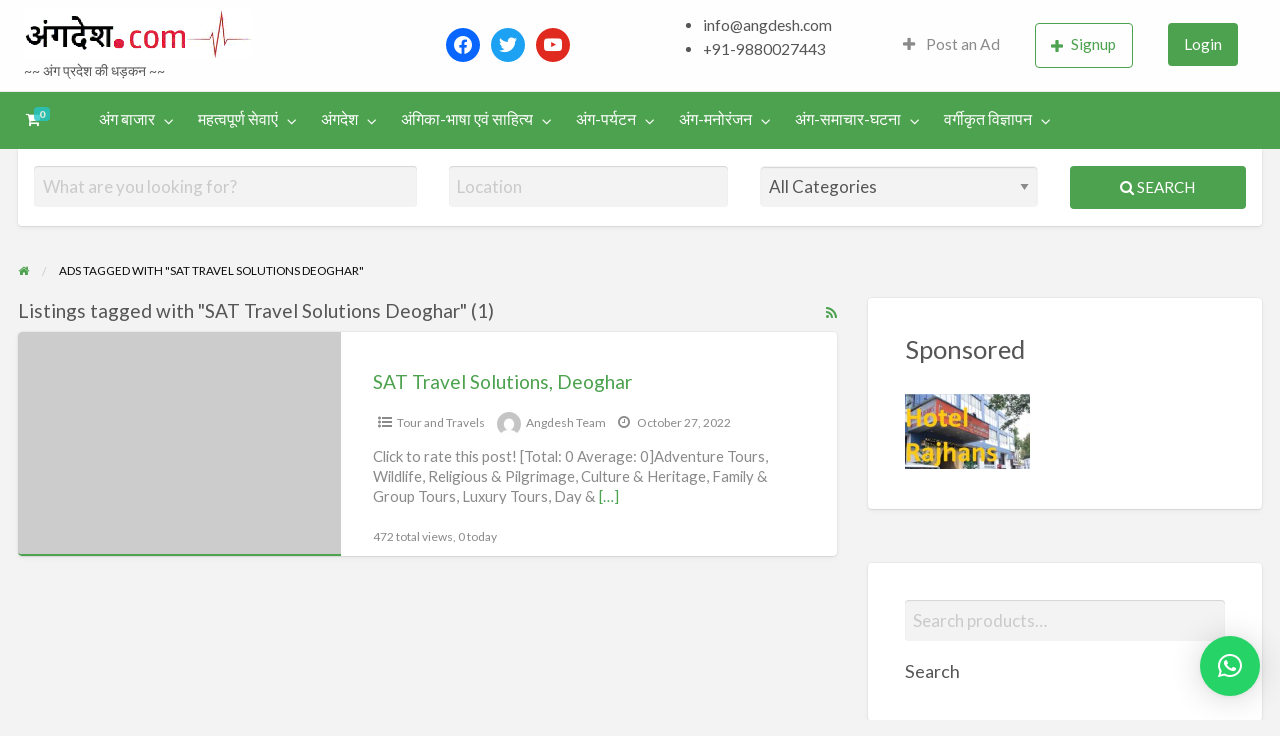

--- FILE ---
content_type: text/html; charset=UTF-8
request_url: https://angdesh.com/ad-tag/sat-travel-solutions-deoghar/
body_size: 31797
content:
<!DOCTYPE html>
<html lang="en-US" class="no-js">
	<head>
		<meta charset="UTF-8">
		<meta name="viewport" content="width=device-width, initial-scale=1">

		<link rel="profile" href="https://gmpg.org/xfn/11">
		<title>  Ad Tags  SAT Travel Solutions Deoghar</title>

		<meta name='robots' content='max-image-preview:large' />
<script>window._wca = window._wca || [];</script>
<link rel='dns-prefetch' href='//stats.wp.com' />
<link rel='dns-prefetch' href='//maps.googleapis.com' />
<link rel='dns-prefetch' href='//fonts.googleapis.com' />
<link rel='dns-prefetch' href='//i0.wp.com' />
<link rel="alternate" type="application/rss+xml" title="Bhagalpur and around - History, Culture, Literature &amp; Tourism &raquo; Feed" href="https://angdesh.com/feed/" />
<link rel="alternate" type="application/rss+xml" title="Bhagalpur and around - History, Culture, Literature &amp; Tourism &raquo; Comments Feed" href="https://angdesh.com/comments/feed/" />
<link rel="alternate" type="application/rss+xml" title="Bhagalpur and around - History, Culture, Literature &amp; Tourism &raquo; SAT Travel Solutions Deoghar Tag Feed" href="https://angdesh.com/ad-tag/sat-travel-solutions-deoghar/feed/" />
		<!-- This site uses the Google Analytics by MonsterInsights plugin v9.11.1 - Using Analytics tracking - https://www.monsterinsights.com/ -->
							<script src="//www.googletagmanager.com/gtag/js?id=G-WPH4C2313D"  data-cfasync="false" data-wpfc-render="false" type="text/javascript" async></script>
			<script data-cfasync="false" data-wpfc-render="false" type="text/javascript">
				var mi_version = '9.11.1';
				var mi_track_user = true;
				var mi_no_track_reason = '';
								var MonsterInsightsDefaultLocations = {"page_location":"https:\/\/angdesh.com\/ad-tag\/sat-travel-solutions-deoghar\/"};
								if ( typeof MonsterInsightsPrivacyGuardFilter === 'function' ) {
					var MonsterInsightsLocations = (typeof MonsterInsightsExcludeQuery === 'object') ? MonsterInsightsPrivacyGuardFilter( MonsterInsightsExcludeQuery ) : MonsterInsightsPrivacyGuardFilter( MonsterInsightsDefaultLocations );
				} else {
					var MonsterInsightsLocations = (typeof MonsterInsightsExcludeQuery === 'object') ? MonsterInsightsExcludeQuery : MonsterInsightsDefaultLocations;
				}

								var disableStrs = [
										'ga-disable-G-WPH4C2313D',
									];

				/* Function to detect opted out users */
				function __gtagTrackerIsOptedOut() {
					for (var index = 0; index < disableStrs.length; index++) {
						if (document.cookie.indexOf(disableStrs[index] + '=true') > -1) {
							return true;
						}
					}

					return false;
				}

				/* Disable tracking if the opt-out cookie exists. */
				if (__gtagTrackerIsOptedOut()) {
					for (var index = 0; index < disableStrs.length; index++) {
						window[disableStrs[index]] = true;
					}
				}

				/* Opt-out function */
				function __gtagTrackerOptout() {
					for (var index = 0; index < disableStrs.length; index++) {
						document.cookie = disableStrs[index] + '=true; expires=Thu, 31 Dec 2099 23:59:59 UTC; path=/';
						window[disableStrs[index]] = true;
					}
				}

				if ('undefined' === typeof gaOptout) {
					function gaOptout() {
						__gtagTrackerOptout();
					}
				}
								window.dataLayer = window.dataLayer || [];

				window.MonsterInsightsDualTracker = {
					helpers: {},
					trackers: {},
				};
				if (mi_track_user) {
					function __gtagDataLayer() {
						dataLayer.push(arguments);
					}

					function __gtagTracker(type, name, parameters) {
						if (!parameters) {
							parameters = {};
						}

						if (parameters.send_to) {
							__gtagDataLayer.apply(null, arguments);
							return;
						}

						if (type === 'event') {
														parameters.send_to = monsterinsights_frontend.v4_id;
							var hookName = name;
							if (typeof parameters['event_category'] !== 'undefined') {
								hookName = parameters['event_category'] + ':' + name;
							}

							if (typeof MonsterInsightsDualTracker.trackers[hookName] !== 'undefined') {
								MonsterInsightsDualTracker.trackers[hookName](parameters);
							} else {
								__gtagDataLayer('event', name, parameters);
							}
							
						} else {
							__gtagDataLayer.apply(null, arguments);
						}
					}

					__gtagTracker('js', new Date());
					__gtagTracker('set', {
						'developer_id.dZGIzZG': true,
											});
					if ( MonsterInsightsLocations.page_location ) {
						__gtagTracker('set', MonsterInsightsLocations);
					}
										__gtagTracker('config', 'G-WPH4C2313D', {"forceSSL":"true","link_attribution":"true"} );
										window.gtag = __gtagTracker;										(function () {
						/* https://developers.google.com/analytics/devguides/collection/analyticsjs/ */
						/* ga and __gaTracker compatibility shim. */
						var noopfn = function () {
							return null;
						};
						var newtracker = function () {
							return new Tracker();
						};
						var Tracker = function () {
							return null;
						};
						var p = Tracker.prototype;
						p.get = noopfn;
						p.set = noopfn;
						p.send = function () {
							var args = Array.prototype.slice.call(arguments);
							args.unshift('send');
							__gaTracker.apply(null, args);
						};
						var __gaTracker = function () {
							var len = arguments.length;
							if (len === 0) {
								return;
							}
							var f = arguments[len - 1];
							if (typeof f !== 'object' || f === null || typeof f.hitCallback !== 'function') {
								if ('send' === arguments[0]) {
									var hitConverted, hitObject = false, action;
									if ('event' === arguments[1]) {
										if ('undefined' !== typeof arguments[3]) {
											hitObject = {
												'eventAction': arguments[3],
												'eventCategory': arguments[2],
												'eventLabel': arguments[4],
												'value': arguments[5] ? arguments[5] : 1,
											}
										}
									}
									if ('pageview' === arguments[1]) {
										if ('undefined' !== typeof arguments[2]) {
											hitObject = {
												'eventAction': 'page_view',
												'page_path': arguments[2],
											}
										}
									}
									if (typeof arguments[2] === 'object') {
										hitObject = arguments[2];
									}
									if (typeof arguments[5] === 'object') {
										Object.assign(hitObject, arguments[5]);
									}
									if ('undefined' !== typeof arguments[1].hitType) {
										hitObject = arguments[1];
										if ('pageview' === hitObject.hitType) {
											hitObject.eventAction = 'page_view';
										}
									}
									if (hitObject) {
										action = 'timing' === arguments[1].hitType ? 'timing_complete' : hitObject.eventAction;
										hitConverted = mapArgs(hitObject);
										__gtagTracker('event', action, hitConverted);
									}
								}
								return;
							}

							function mapArgs(args) {
								var arg, hit = {};
								var gaMap = {
									'eventCategory': 'event_category',
									'eventAction': 'event_action',
									'eventLabel': 'event_label',
									'eventValue': 'event_value',
									'nonInteraction': 'non_interaction',
									'timingCategory': 'event_category',
									'timingVar': 'name',
									'timingValue': 'value',
									'timingLabel': 'event_label',
									'page': 'page_path',
									'location': 'page_location',
									'title': 'page_title',
									'referrer' : 'page_referrer',
								};
								for (arg in args) {
																		if (!(!args.hasOwnProperty(arg) || !gaMap.hasOwnProperty(arg))) {
										hit[gaMap[arg]] = args[arg];
									} else {
										hit[arg] = args[arg];
									}
								}
								return hit;
							}

							try {
								f.hitCallback();
							} catch (ex) {
							}
						};
						__gaTracker.create = newtracker;
						__gaTracker.getByName = newtracker;
						__gaTracker.getAll = function () {
							return [];
						};
						__gaTracker.remove = noopfn;
						__gaTracker.loaded = true;
						window['__gaTracker'] = __gaTracker;
					})();
									} else {
										console.log("");
					(function () {
						function __gtagTracker() {
							return null;
						}

						window['__gtagTracker'] = __gtagTracker;
						window['gtag'] = __gtagTracker;
					})();
									}
			</script>
							<!-- / Google Analytics by MonsterInsights -->
				<link rel="preload" href="https://angdesh.com/wp-content/themes/classipress/theme-framework/lib/font-awesome/fonts/fontawesome-webfont.woff2?v=4.7.0" as="font" type="font/woff2" crossorigin="anonymous">
		<style id='wp-img-auto-sizes-contain-inline-css' type='text/css'>
img:is([sizes=auto i],[sizes^="auto," i]){contain-intrinsic-size:3000px 1500px}
/*# sourceURL=wp-img-auto-sizes-contain-inline-css */
</style>
<style id='wp-emoji-styles-inline-css' type='text/css'>

	img.wp-smiley, img.emoji {
		display: inline !important;
		border: none !important;
		box-shadow: none !important;
		height: 1em !important;
		width: 1em !important;
		margin: 0 0.07em !important;
		vertical-align: -0.1em !important;
		background: none !important;
		padding: 0 !important;
	}
/*# sourceURL=wp-emoji-styles-inline-css */
</style>
<link rel='stylesheet' id='wp-block-library-css' href='https://angdesh.com/wp-includes/css/dist/block-library/style.min.css?ver=6.9' type='text/css' media='all' />
<style id='wp-block-library-inline-css' type='text/css'>
.has-text-align-justify{text-align:justify;}

/*# sourceURL=wp-block-library-inline-css */
</style><link rel='stylesheet' id='wc-blocks-style-css' href='https://angdesh.com/wp-content/plugins/woocommerce/assets/client/blocks/wc-blocks.css?ver=wc-8.8.6' type='text/css' media='all' />
<style id='global-styles-inline-css' type='text/css'>
:root{--wp--preset--aspect-ratio--square: 1;--wp--preset--aspect-ratio--4-3: 4/3;--wp--preset--aspect-ratio--3-4: 3/4;--wp--preset--aspect-ratio--3-2: 3/2;--wp--preset--aspect-ratio--2-3: 2/3;--wp--preset--aspect-ratio--16-9: 16/9;--wp--preset--aspect-ratio--9-16: 9/16;--wp--preset--color--black: #000000;--wp--preset--color--cyan-bluish-gray: #abb8c3;--wp--preset--color--white: #ffffff;--wp--preset--color--pale-pink: #f78da7;--wp--preset--color--vivid-red: #cf2e2e;--wp--preset--color--luminous-vivid-orange: #ff6900;--wp--preset--color--luminous-vivid-amber: #fcb900;--wp--preset--color--light-green-cyan: #7bdcb5;--wp--preset--color--vivid-green-cyan: #00d084;--wp--preset--color--pale-cyan-blue: #8ed1fc;--wp--preset--color--vivid-cyan-blue: #0693e3;--wp--preset--color--vivid-purple: #9b51e0;--wp--preset--gradient--vivid-cyan-blue-to-vivid-purple: linear-gradient(135deg,rgb(6,147,227) 0%,rgb(155,81,224) 100%);--wp--preset--gradient--light-green-cyan-to-vivid-green-cyan: linear-gradient(135deg,rgb(122,220,180) 0%,rgb(0,208,130) 100%);--wp--preset--gradient--luminous-vivid-amber-to-luminous-vivid-orange: linear-gradient(135deg,rgb(252,185,0) 0%,rgb(255,105,0) 100%);--wp--preset--gradient--luminous-vivid-orange-to-vivid-red: linear-gradient(135deg,rgb(255,105,0) 0%,rgb(207,46,46) 100%);--wp--preset--gradient--very-light-gray-to-cyan-bluish-gray: linear-gradient(135deg,rgb(238,238,238) 0%,rgb(169,184,195) 100%);--wp--preset--gradient--cool-to-warm-spectrum: linear-gradient(135deg,rgb(74,234,220) 0%,rgb(151,120,209) 20%,rgb(207,42,186) 40%,rgb(238,44,130) 60%,rgb(251,105,98) 80%,rgb(254,248,76) 100%);--wp--preset--gradient--blush-light-purple: linear-gradient(135deg,rgb(255,206,236) 0%,rgb(152,150,240) 100%);--wp--preset--gradient--blush-bordeaux: linear-gradient(135deg,rgb(254,205,165) 0%,rgb(254,45,45) 50%,rgb(107,0,62) 100%);--wp--preset--gradient--luminous-dusk: linear-gradient(135deg,rgb(255,203,112) 0%,rgb(199,81,192) 50%,rgb(65,88,208) 100%);--wp--preset--gradient--pale-ocean: linear-gradient(135deg,rgb(255,245,203) 0%,rgb(182,227,212) 50%,rgb(51,167,181) 100%);--wp--preset--gradient--electric-grass: linear-gradient(135deg,rgb(202,248,128) 0%,rgb(113,206,126) 100%);--wp--preset--gradient--midnight: linear-gradient(135deg,rgb(2,3,129) 0%,rgb(40,116,252) 100%);--wp--preset--font-size--small: 13px;--wp--preset--font-size--medium: 20px;--wp--preset--font-size--large: 36px;--wp--preset--font-size--x-large: 42px;--wp--preset--spacing--20: 0.44rem;--wp--preset--spacing--30: 0.67rem;--wp--preset--spacing--40: 1rem;--wp--preset--spacing--50: 1.5rem;--wp--preset--spacing--60: 2.25rem;--wp--preset--spacing--70: 3.38rem;--wp--preset--spacing--80: 5.06rem;--wp--preset--shadow--natural: 6px 6px 9px rgba(0, 0, 0, 0.2);--wp--preset--shadow--deep: 12px 12px 50px rgba(0, 0, 0, 0.4);--wp--preset--shadow--sharp: 6px 6px 0px rgba(0, 0, 0, 0.2);--wp--preset--shadow--outlined: 6px 6px 0px -3px rgb(255, 255, 255), 6px 6px rgb(0, 0, 0);--wp--preset--shadow--crisp: 6px 6px 0px rgb(0, 0, 0);}:where(.is-layout-flex){gap: 0.5em;}:where(.is-layout-grid){gap: 0.5em;}body .is-layout-flex{display: flex;}.is-layout-flex{flex-wrap: wrap;align-items: center;}.is-layout-flex > :is(*, div){margin: 0;}body .is-layout-grid{display: grid;}.is-layout-grid > :is(*, div){margin: 0;}:where(.wp-block-columns.is-layout-flex){gap: 2em;}:where(.wp-block-columns.is-layout-grid){gap: 2em;}:where(.wp-block-post-template.is-layout-flex){gap: 1.25em;}:where(.wp-block-post-template.is-layout-grid){gap: 1.25em;}.has-black-color{color: var(--wp--preset--color--black) !important;}.has-cyan-bluish-gray-color{color: var(--wp--preset--color--cyan-bluish-gray) !important;}.has-white-color{color: var(--wp--preset--color--white) !important;}.has-pale-pink-color{color: var(--wp--preset--color--pale-pink) !important;}.has-vivid-red-color{color: var(--wp--preset--color--vivid-red) !important;}.has-luminous-vivid-orange-color{color: var(--wp--preset--color--luminous-vivid-orange) !important;}.has-luminous-vivid-amber-color{color: var(--wp--preset--color--luminous-vivid-amber) !important;}.has-light-green-cyan-color{color: var(--wp--preset--color--light-green-cyan) !important;}.has-vivid-green-cyan-color{color: var(--wp--preset--color--vivid-green-cyan) !important;}.has-pale-cyan-blue-color{color: var(--wp--preset--color--pale-cyan-blue) !important;}.has-vivid-cyan-blue-color{color: var(--wp--preset--color--vivid-cyan-blue) !important;}.has-vivid-purple-color{color: var(--wp--preset--color--vivid-purple) !important;}.has-black-background-color{background-color: var(--wp--preset--color--black) !important;}.has-cyan-bluish-gray-background-color{background-color: var(--wp--preset--color--cyan-bluish-gray) !important;}.has-white-background-color{background-color: var(--wp--preset--color--white) !important;}.has-pale-pink-background-color{background-color: var(--wp--preset--color--pale-pink) !important;}.has-vivid-red-background-color{background-color: var(--wp--preset--color--vivid-red) !important;}.has-luminous-vivid-orange-background-color{background-color: var(--wp--preset--color--luminous-vivid-orange) !important;}.has-luminous-vivid-amber-background-color{background-color: var(--wp--preset--color--luminous-vivid-amber) !important;}.has-light-green-cyan-background-color{background-color: var(--wp--preset--color--light-green-cyan) !important;}.has-vivid-green-cyan-background-color{background-color: var(--wp--preset--color--vivid-green-cyan) !important;}.has-pale-cyan-blue-background-color{background-color: var(--wp--preset--color--pale-cyan-blue) !important;}.has-vivid-cyan-blue-background-color{background-color: var(--wp--preset--color--vivid-cyan-blue) !important;}.has-vivid-purple-background-color{background-color: var(--wp--preset--color--vivid-purple) !important;}.has-black-border-color{border-color: var(--wp--preset--color--black) !important;}.has-cyan-bluish-gray-border-color{border-color: var(--wp--preset--color--cyan-bluish-gray) !important;}.has-white-border-color{border-color: var(--wp--preset--color--white) !important;}.has-pale-pink-border-color{border-color: var(--wp--preset--color--pale-pink) !important;}.has-vivid-red-border-color{border-color: var(--wp--preset--color--vivid-red) !important;}.has-luminous-vivid-orange-border-color{border-color: var(--wp--preset--color--luminous-vivid-orange) !important;}.has-luminous-vivid-amber-border-color{border-color: var(--wp--preset--color--luminous-vivid-amber) !important;}.has-light-green-cyan-border-color{border-color: var(--wp--preset--color--light-green-cyan) !important;}.has-vivid-green-cyan-border-color{border-color: var(--wp--preset--color--vivid-green-cyan) !important;}.has-pale-cyan-blue-border-color{border-color: var(--wp--preset--color--pale-cyan-blue) !important;}.has-vivid-cyan-blue-border-color{border-color: var(--wp--preset--color--vivid-cyan-blue) !important;}.has-vivid-purple-border-color{border-color: var(--wp--preset--color--vivid-purple) !important;}.has-vivid-cyan-blue-to-vivid-purple-gradient-background{background: var(--wp--preset--gradient--vivid-cyan-blue-to-vivid-purple) !important;}.has-light-green-cyan-to-vivid-green-cyan-gradient-background{background: var(--wp--preset--gradient--light-green-cyan-to-vivid-green-cyan) !important;}.has-luminous-vivid-amber-to-luminous-vivid-orange-gradient-background{background: var(--wp--preset--gradient--luminous-vivid-amber-to-luminous-vivid-orange) !important;}.has-luminous-vivid-orange-to-vivid-red-gradient-background{background: var(--wp--preset--gradient--luminous-vivid-orange-to-vivid-red) !important;}.has-very-light-gray-to-cyan-bluish-gray-gradient-background{background: var(--wp--preset--gradient--very-light-gray-to-cyan-bluish-gray) !important;}.has-cool-to-warm-spectrum-gradient-background{background: var(--wp--preset--gradient--cool-to-warm-spectrum) !important;}.has-blush-light-purple-gradient-background{background: var(--wp--preset--gradient--blush-light-purple) !important;}.has-blush-bordeaux-gradient-background{background: var(--wp--preset--gradient--blush-bordeaux) !important;}.has-luminous-dusk-gradient-background{background: var(--wp--preset--gradient--luminous-dusk) !important;}.has-pale-ocean-gradient-background{background: var(--wp--preset--gradient--pale-ocean) !important;}.has-electric-grass-gradient-background{background: var(--wp--preset--gradient--electric-grass) !important;}.has-midnight-gradient-background{background: var(--wp--preset--gradient--midnight) !important;}.has-small-font-size{font-size: var(--wp--preset--font-size--small) !important;}.has-medium-font-size{font-size: var(--wp--preset--font-size--medium) !important;}.has-large-font-size{font-size: var(--wp--preset--font-size--large) !important;}.has-x-large-font-size{font-size: var(--wp--preset--font-size--x-large) !important;}
/*# sourceURL=global-styles-inline-css */
</style>

<style id='classic-theme-styles-inline-css' type='text/css'>
/*! This file is auto-generated */
.wp-block-button__link{color:#fff;background-color:#32373c;border-radius:9999px;box-shadow:none;text-decoration:none;padding:calc(.667em + 2px) calc(1.333em + 2px);font-size:1.125em}.wp-block-file__button{background:#32373c;color:#fff;text-decoration:none}
/*# sourceURL=/wp-includes/css/classic-themes.min.css */
</style>
<link rel='stylesheet' id='contact-form-7-css' href='https://angdesh.com/wp-content/plugins/contact-form-7/includes/css/styles.css?ver=6.1.4' type='text/css' media='all' />
<link rel='stylesheet' id='woocommerce-layout-css' href='https://angdesh.com/wp-content/plugins/woocommerce/assets/css/woocommerce-layout.css?ver=8.8.6' type='text/css' media='all' />
<style id='woocommerce-layout-inline-css' type='text/css'>

	.infinite-scroll .woocommerce-pagination {
		display: none;
	}
/*# sourceURL=woocommerce-layout-inline-css */
</style>
<link rel='stylesheet' id='woocommerce-smallscreen-css' href='https://angdesh.com/wp-content/plugins/woocommerce/assets/css/woocommerce-smallscreen.css?ver=8.8.6' type='text/css' media='only screen and (max-width: 768px)' />
<link rel='stylesheet' id='woocommerce-general-css' href='https://angdesh.com/wp-content/plugins/woocommerce/assets/css/woocommerce.css?ver=8.8.6' type='text/css' media='all' />
<style id='woocommerce-inline-inline-css' type='text/css'>
.woocommerce form .form-row .required { visibility: visible; }
/*# sourceURL=woocommerce-inline-inline-css */
</style>
<link rel='stylesheet' id='foundation-css' href='https://angdesh.com/wp-content/themes/classipress/assets/css/foundation.min.css?ver=6.2.4' type='text/css' media='all' />
<link rel='stylesheet' id='slick-css' href='https://angdesh.com/wp-content/themes/classipress/assets/js/lib/slick/slick.min.css?ver=1.6.0' type='text/css' media='all' />
<link rel='stylesheet' id='slick-theme-css' href='https://angdesh.com/wp-content/themes/classipress/assets/js/lib/slick/slick-theme.min.css?ver=1.6.0' type='text/css' media='all' />
<link rel='stylesheet' id='font-awesome-css' href='https://angdesh.com/wp-content/plugins/elementor/assets/lib/font-awesome/css/font-awesome.min.css?ver=4.7.0' type='text/css' media='all' />
<link rel='stylesheet' id='google-fonts-css' href='//fonts.googleapis.com/css?family=Roboto%3A400%2C500%7CSanchez%7CLato%3A400%2C900&#038;ver=6.9' type='text/css' media='all' />
<link rel='stylesheet' id='at-main-css' href='https://angdesh.com/wp-content/themes/classipress/assets/css/style.min.css?ver=4.2.8' type='text/css' media='all' />
<style id='at-main-inline-css' type='text/css'>
/* ClassiPress Theme WooCommerce Overrides */

.woocommerce ul.products li.product {
	background-color: #FFFFFF;
	border-radius: 4px;
	box-shadow: 0 0 0 1px rgba(0, 0, 0, 0.03), 0 1px 1px 0 rgba(0, 0, 0, 0.05), 0 2px 5px 0 rgba(0, 0, 0, 0.05);
}

.at-wc-product-body-wrap {
	padding: 0 20px 20px;
}

.woocommerce ul.products li.product .star-rating {
	color: #666;
}

.woocommerce ul.products li.product .price del {
	display: inline-block;
}

.woocommerce a.added_to_cart {
	padding-top: 0.8em;
	vertical-align: middle;
	font-size: 16px;
	margin-left: 5px;
}

.woocommerce #respond input#submit, .woocommerce a.button, .woocommerce button.button, .woocommerce input.button,
.woocommerce #respond input#submit.alt, .woocommerce a.button.alt, .woocommerce button.button.alt, .woocommerce input.button.alt {
	font-size: 0.9rem;
	font-weight: 400;
	color: #fefefe;
	background-color: #1AB394;
	padding: 0.85em 1em;
}

.woocommerce #respond input#submit.alt.disabled, .woocommerce #respond input#submit.alt.disabled:hover, .woocommerce #respond input#submit.alt:disabled, .woocommerce #respond input#submit.alt:disabled:hover, .woocommerce #respond input#submit.alt:disabled[disabled], .woocommerce #respond input#submit.alt:disabled[disabled]:hover, .woocommerce a.button.alt.disabled, .woocommerce a.button.alt.disabled:hover, .woocommerce a.button.alt:disabled, .woocommerce a.button.alt:disabled:hover, .woocommerce a.button.alt:disabled[disabled], .woocommerce a.button.alt:disabled[disabled]:hover, .woocommerce button.button.alt.disabled, .woocommerce button.button.alt.disabled:hover, .woocommerce button.button.alt:disabled, .woocommerce button.button.alt:disabled:hover, .woocommerce button.button.alt:disabled[disabled], .woocommerce button.button.alt:disabled[disabled]:hover, .woocommerce input.button.alt.disabled, .woocommerce input.button.alt.disabled:hover, .woocommerce input.button.alt:disabled, .woocommerce input.button.alt:disabled:hover, .woocommerce input.button.alt:disabled[disabled], .woocommerce input.button.alt:disabled[disabled]:hover {
	background-color: #1AB394;
}

.woocommerce #respond input#submit:hover, .woocommerce a.button:hover, .woocommerce button.button:hover, .woocommerce input.button:hover, .woocommerce #respond input#submit.alt:hover, .woocommerce a.button.alt:hover, .woocommerce button.button.alt:hover, .woocommerce input.button.alt:hover {
	color: #fefefe;
	background-color: #18A689;
}

.woocommerce #respond input#submit.loading, .woocommerce a.button.loading, .woocommerce button.button.loading, .woocommerce input.button.loading {
	opacity: .7;
}
.woocommerce table tbody {
	border: 0;
	background: none;
}

.woocommerce div.product .woocommerce-tabs ul.tabs {
	margin: 0;
	background: none;
	border: 0;
}

.woocommerce div.product .woocommerce-tabs ul.tabs li,
.woocommerce div.product .woocommerce-tabs ul.tabs:before,
.woocommerce div.product .woocommerce-tabs ul.tabs li:after,
.woocommerce div.product .woocommerce-tabs ul.tabs li:before {
	border: 0;
	box-shadow: 0 0 0 1px rgba(0, 0, 0, 0.03), 0 1px 1px 0 rgba(0, 0, 0, 0.05), 0 2px 5px 0 rgba(0, 0, 0, 0.05);
}

.woocommerce div.product .woocommerce-tabs .panel {
	background-color: #FFFFFF;
	padding: 2em;
	border-radius: 4px;
  box-shadow: 0 0 0 1px rgba(0, 0, 0, 0.03), 0 1px 1px 0 rgba(0, 0, 0, 0.05), 0 2px 5px 0 rgba(0, 0, 0, 0.05);
}

li.menu-item span.current-cart-count.badge {
	position: relative;
	left: -14px;
	top: -7px;
	padding: 2px 5px !important;
	border-radius: 4px;
	opacity: 0.8;
	min-width: 15px;
}

.woocommerce table.shop_table {
	border: 0;
	border-radius: 0;
}

.woocommerce tbody tr {
	background-color: #FFFFFF;
}

.woocommerce thead th {
  vertical-align: bottom;
  border-bottom: 1px solid #ECEEEF;
  background-color: #FFF;
}

.woocommerce table td {
  border-top: 1px solid #ECEEEF;
	border-bottom: 0;
}

.woocommerce th.product-total,
.woocommerce td.product-total,
.woocommerce th.product-subtotal,
.woocommerce td.product-subtotal {
	text-align: right;
}

.woocommerce tr.cart_item td.product-thumbnail img {
	border-radius: 50%;
}

.woocommerce #content table.cart td.actions .input-text, .woocommerce table.cart td.actions .input-text, .woocommerce-page #content table.cart td.actions .input-text, .woocommerce-page table.cart td.actions .input-text {
	width: 60%;
}

.woocommerce tr.order-total td,
.woocommerce tr.cart-subtotal td {
	text-align: right;
}

#add_payment_method table.cart td.actions .coupon .input-text, .woocommerce-cart table.cart td.actions .coupon .input-text, .woocommerce-checkout table.cart td.actions .coupon .input-text {
	border: 0;
}


		/* ClassiPress Footer Background Color */
		#footer {
			background-color: #0e4c00;
		}
	

		/* Header Site Title */
		.header .site-title {
			clip: rect(1px, 1px, 1px, 1px);
			position: absolute;
		}
	
/*# sourceURL=at-main-inline-css */
</style>
<link rel='stylesheet' id='wpbdp-widgets-css' href='https://angdesh.com/wp-content/plugins/business-directory-plugin/assets/css/widgets.min.css?ver=6.4.2' type='text/css' media='all' />
<link rel='stylesheet' id='wpzoom-social-icons-socicon-css' href='https://angdesh.com/wp-content/plugins/social-icons-widget-by-wpzoom/assets/css/wpzoom-socicon.css?ver=1714328479' type='text/css' media='all' />
<link rel='stylesheet' id='wpzoom-social-icons-genericons-css' href='https://angdesh.com/wp-content/plugins/social-icons-widget-by-wpzoom/assets/css/genericons.css?ver=1714328479' type='text/css' media='all' />
<link rel='stylesheet' id='wpzoom-social-icons-academicons-css' href='https://angdesh.com/wp-content/plugins/social-icons-widget-by-wpzoom/assets/css/academicons.min.css?ver=1714328479' type='text/css' media='all' />
<link rel='stylesheet' id='wpzoom-social-icons-font-awesome-3-css' href='https://angdesh.com/wp-content/plugins/social-icons-widget-by-wpzoom/assets/css/font-awesome-3.min.css?ver=1714328479' type='text/css' media='all' />
<link rel='stylesheet' id='dashicons-css' href='https://angdesh.com/wp-includes/css/dashicons.min.css?ver=6.9' type='text/css' media='all' />
<link rel='stylesheet' id='wpzoom-social-icons-styles-css' href='https://angdesh.com/wp-content/plugins/social-icons-widget-by-wpzoom/assets/css/wpzoom-social-icons-styles.css?ver=1714328479' type='text/css' media='all' />
<link rel='stylesheet' id='qlwapp-css' href='https://angdesh.com/wp-content/plugins/wp-whatsapp-chat/build/frontend/css/style.css?ver=7.3.6' type='text/css' media='all' />
<link rel='preload' as='font'  id='wpzoom-social-icons-font-academicons-woff2-css' href='https://angdesh.com/wp-content/plugins/social-icons-widget-by-wpzoom/assets/font/academicons.woff2?v=1.9.2'  type='font/woff2' crossorigin />
<link rel='preload' as='font'  id='wpzoom-social-icons-font-fontawesome-3-woff2-css' href='https://angdesh.com/wp-content/plugins/social-icons-widget-by-wpzoom/assets/font/fontawesome-webfont.woff2?v=4.7.0'  type='font/woff2' crossorigin />
<link rel='preload' as='font'  id='wpzoom-social-icons-font-genericons-woff-css' href='https://angdesh.com/wp-content/plugins/social-icons-widget-by-wpzoom/assets/font/Genericons.woff'  type='font/woff' crossorigin />
<link rel='preload' as='font'  id='wpzoom-social-icons-font-socicon-woff2-css' href='https://angdesh.com/wp-content/plugins/social-icons-widget-by-wpzoom/assets/font/socicon.woff2?v=4.2.18'  type='font/woff2' crossorigin />
<link rel='stylesheet' id='default-styles.min-css' href='https://angdesh.com/wp-content/plugins/business-directory-plugin/themes/default/assets/styles.min.css?ver=6.4.2' type='text/css' media='all' />
<link rel='stylesheet' id='jetpack_css-css' href='https://angdesh.com/wp-content/plugins/jetpack/css/jetpack.css?ver=13.3.2' type='text/css' media='all' />
<script type="text/javascript" src="https://angdesh.com/wp-content/plugins/google-analytics-for-wordpress/assets/js/frontend-gtag.min.js?ver=9.11.1" id="monsterinsights-frontend-script-js" async="async" data-wp-strategy="async"></script>
<script data-cfasync="false" data-wpfc-render="false" type="text/javascript" id='monsterinsights-frontend-script-js-extra'>/* <![CDATA[ */
var monsterinsights_frontend = {"js_events_tracking":"true","download_extensions":"doc,pdf,ppt,zip,xls,docx,pptx,xlsx","inbound_paths":"[{\"path\":\"\\\/go\\\/\",\"label\":\"affiliate\"},{\"path\":\"\\\/recommend\\\/\",\"label\":\"affiliate\"}]","home_url":"https:\/\/angdesh.com","hash_tracking":"false","v4_id":"G-WPH4C2313D"};/* ]]> */
</script>
<script type="text/javascript" id="jquery-core-js-extra">
/* <![CDATA[ */
var AppThemes = {"ajaxurl":"/wp-admin/admin-ajax.php","current_url":"https://angdesh.com/ad-tag/sat-travel-solutions-deoghar/"};
//# sourceURL=jquery-core-js-extra
/* ]]> */
</script>
<script type="text/javascript" src="https://angdesh.com/wp-includes/js/jquery/jquery.min.js?ver=3.7.1" id="jquery-core-js"></script>
<script type="text/javascript" src="https://angdesh.com/wp-includes/js/jquery/jquery-migrate.min.js?ver=3.4.1" id="jquery-migrate-js"></script>
<script type="text/javascript" id="jquery-js-after">
/* <![CDATA[ */
var AppThemes = {"ajaxurl":"\/wp-admin\/admin-ajax.php","current_url":"https:\/\/angdesh.com\/ad-tag\/sat-travel-solutions-deoghar\/"};
//# sourceURL=jquery-js-after
/* ]]> */
</script>
<script type="text/javascript" src="https://angdesh.com/wp-content/plugins/woocommerce/assets/js/jquery-blockui/jquery.blockUI.min.js?ver=2.7.0-wc.8.8.6" id="jquery-blockui-js" defer="defer" data-wp-strategy="defer"></script>
<script type="text/javascript" id="wc-add-to-cart-js-extra">
/* <![CDATA[ */
var wc_add_to_cart_params = {"ajax_url":"/wp-admin/admin-ajax.php","wc_ajax_url":"/?wc-ajax=%%endpoint%%","i18n_view_cart":"View cart","cart_url":"https://angdesh.com/cart/","is_cart":"","cart_redirect_after_add":"no"};
//# sourceURL=wc-add-to-cart-js-extra
/* ]]> */
</script>
<script type="text/javascript" src="https://angdesh.com/wp-content/plugins/woocommerce/assets/js/frontend/add-to-cart.min.js?ver=8.8.6" id="wc-add-to-cart-js" defer="defer" data-wp-strategy="defer"></script>
<script type="text/javascript" src="https://angdesh.com/wp-content/plugins/woocommerce/assets/js/js-cookie/js.cookie.min.js?ver=2.1.4-wc.8.8.6" id="js-cookie-js" defer="defer" data-wp-strategy="defer"></script>
<script type="text/javascript" id="woocommerce-js-extra">
/* <![CDATA[ */
var woocommerce_params = {"ajax_url":"/wp-admin/admin-ajax.php","wc_ajax_url":"/?wc-ajax=%%endpoint%%"};
//# sourceURL=woocommerce-js-extra
/* ]]> */
</script>
<script type="text/javascript" src="https://angdesh.com/wp-content/plugins/woocommerce/assets/js/frontend/woocommerce.min.js?ver=8.8.6" id="woocommerce-js" defer="defer" data-wp-strategy="defer"></script>
<script type="text/javascript" src="https://stats.wp.com/s-202603.js" id="woocommerce-analytics-js" defer="defer" data-wp-strategy="defer"></script>
<script type="text/javascript" src="//maps.googleapis.com/maps/api/js?libraries=geometry,places&amp;region=in&amp;language=en&amp;unit=km&amp;key=AIzaSyD6dywosktb4BFDQNQrJznLY2tlO7tLw5s" id="google-maps-api-js"></script>
<link rel="https://api.w.org/" href="https://angdesh.com/wp-json/" /><link rel="alternate" title="JSON" type="application/json" href="https://angdesh.com/wp-json/wp/v2/ad_tag/3771" /><link rel="EditURI" type="application/rsd+xml" title="RSD" href="https://angdesh.com/xmlrpc.php?rsd" />
<style>.cpm-map img{ max-width: none !important;box-shadow:none !important;}</style>	<style>img#wpstats{display:none}</style>
		
	<meta name="generator" content="ClassiPress 4.2.8" />
<link rel="alternate" type="application/rss+xml" title="RSS 2.0" href="https://angdesh.com/feed/?post_type=ad_listing">
	<noscript><style>.woocommerce-product-gallery{ opacity: 1 !important; }</style></noscript>
	<meta property="og:type" content="website" />
<meta property="og:locale" content="en_US" />
<meta property="og:site_name" content="Bhagalpur and around - History, Culture, Literature &amp; Tourism" />
<meta property="og:image" content="https://angdesh.com/wp-content/uploads/2022/03/cropped-Vikramshila.jpg" />
<meta property="og:url" content="https://angdesh.com/ad-tag/sat-travel-solutions-deoghar/" />
<meta property="og:title" content="SAT Travel Solutions Deoghar" />
<meta name="generator" content="Elementor 3.20.2; features: e_optimized_assets_loading, e_optimized_css_loading, additional_custom_breakpoints, block_editor_assets_optimize, e_image_loading_optimization; settings: css_print_method-external, google_font-enabled, font_display-auto">

<!-- Jetpack Open Graph Tags -->
<meta property="og:type" content="website" />
<meta property="og:title" content="SAT Travel Solutions Deoghar &#8211; Bhagalpur and around &#8211; History, Culture, Literature &amp; Tourism" />
<meta property="og:url" content="https://angdesh.com/ad-tag/sat-travel-solutions-deoghar/" />
<meta property="og:site_name" content="Bhagalpur and around - History, Culture, Literature &amp; Tourism" />
<meta property="og:image" content="https://s0.wp.com/i/blank.jpg" />
<meta property="og:image:alt" content="" />
<meta property="og:locale" content="en_US" />

<!-- End Jetpack Open Graph Tags -->
<link rel="icon" href="https://i0.wp.com/angdesh.com/wp-content/uploads/2022/02/favicon.gif?fit=32%2C32&#038;ssl=1" sizes="32x32" />
<link rel="icon" href="https://i0.wp.com/angdesh.com/wp-content/uploads/2022/02/favicon.gif?fit=83%2C83&#038;ssl=1" sizes="192x192" />
<link rel="apple-touch-icon" href="https://i0.wp.com/angdesh.com/wp-content/uploads/2022/02/favicon.gif?fit=83%2C83&#038;ssl=1" />
<meta name="msapplication-TileImage" content="https://i0.wp.com/angdesh.com/wp-content/uploads/2022/02/favicon.gif?fit=83%2C83&#038;ssl=1" />
		<style type="text/css" id="wp-custom-css">
			/*  @media screen and (min-width: 40em)
.entry-cover {
    padding: 0px !important;
}
@media screen and (min-width: 40em)
.entry-cover {
     padding: 0em 0 0em !important; 
} */
.page-cover{
	display:none !important
}		</style>
					<style>
				:root {
				--qlwapp-scheme-font-family:inherit;--qlwapp-scheme-font-size:18px;--qlwapp-scheme-icon-size:60px;--qlwapp-scheme-icon-font-size:24px;				}
			</style>
				<link rel='stylesheet' id='yasrcss-css' href='https://angdesh.com/wp-content/plugins/yet-another-stars-rating/includes/css/yasr.css?ver=3.4.10' type='text/css' media='all' />
<style id='yasrcss-inline-css' type='text/css'>

            .yasr-star-rating {
                background-image: url('https://angdesh.com/wp-content/plugins/yet-another-stars-rating/includes/img/star_2.svg');
            }
            .yasr-star-rating .yasr-star-value {
                background: url('https://angdesh.com/wp-content/plugins/yet-another-stars-rating/includes/img/star_3.svg') ;
            }
/*# sourceURL=yasrcss-inline-css */
</style>
<link rel='stylesheet' id='wpbdp-js-select2-css-css' href='https://angdesh.com/wp-content/plugins/business-directory-plugin/assets/vendor/selectWoo/css/selectWoo.min.css?ver=4.0.5' type='text/css' media='all' />
<link rel='stylesheet' id='wpbdp-base-css-css' href='https://angdesh.com/wp-content/plugins/business-directory-plugin/assets/css/wpbdp.min.css?ver=6.4.2' type='text/css' media='all' />
</head>

	<body class="archive tax-ad_tag term-sat-travel-solutions-deoghar term-3771 wp-custom-logo wp-theme-classipress wp-child-theme-classipress-child theme-classipress woocommerce-no-js has-header-image theme-green wpbdp-with-button-styles elementor-default elementor-kit-9992">

		
		<div class="off-canvas-wrapper">

			<div class="off-canvas-wrapper-inner" data-off-canvas-wrapper>

				<!-- off-canvas left menu -->
<div class="off-canvas dark position-left" id="offCanvasLeft" data-off-canvas data-position="left">

	<!-- Close button -->
	<button class="close-button" aria-label="Close menu" type="button" data-close>
		<span aria-hidden="true">&times;</span>
	</button>

	<ul class="mobile-ofc vertical menu">
		<li class="title">Bhagalpur and around &#8211; History, Culture, Literature &amp; Tourism</li>
	</ul>

	<!-- Menu -->
		
	<!-- Menu -->
		<div class="mobile-hr"></div><ul id="menu-header" class="menu medium-horizontal vertical" data-responsive-menu="accordion medium-dropdown" data-close-on-click-inside="false"><li class="menu-item menu-type-link menu-item-type-woocommerce-cart"><a href="https://angdesh.com/cart/" class="current-cart" rel="nofollow"><i class="fa fa-shopping-cart" aria-hidden="true"></i><span class="current-cart-count info badge">0</span></a></li><li id="menu-item-239135" class="menu-item menu-item-type-post_type menu-item-object-page menu-item-has-children menu-item-239135"><a href="https://angdesh.com/shop/">अंग बाजार</a>
<ul class="vertical menu">
	<li id="menu-item-246271" class="menu-item menu-item-type-taxonomy menu-item-object-product_cat menu-item-has-children menu-item-246271"><a href="https://angdesh.com/product-category/food-produce/">खाद्य उत्पाद</a>
	<ul class="vertical menu">
		<li id="menu-item-239137" class="menu-item menu-item-type-taxonomy menu-item-object-product_cat menu-item-239137"><a href="https://angdesh.com/product-category/food-produce/home-made-food-produce/">घरेलू उत्पाद</a></li>
		<li id="menu-item-239138" class="menu-item menu-item-type-taxonomy menu-item-object-product_cat menu-item-has-children menu-item-239138"><a href="https://angdesh.com/product-category/food-produce/organic-direct-from-farm-produce/">सीधा खेत से</a>
		<ul class="vertical menu">
			<li id="menu-item-246285" class="menu-item menu-item-type-taxonomy menu-item-object-product_cat menu-item-246285"><a href="https://angdesh.com/product-category/food-produce/organic-direct-from-farm-produce/%e0%a4%85%e0%a4%a8%e0%a4%be%e0%a4%9c-grains/">अनाज</a></li>
			<li id="menu-item-246288" class="menu-item menu-item-type-taxonomy menu-item-object-product_cat menu-item-246288"><a href="https://angdesh.com/product-category/food-produce/organic-direct-from-farm-produce/seasonal-fruits/">मौसमी फल</a></li>
		</ul>
</li>
		<li id="menu-item-246284" class="menu-item menu-item-type-taxonomy menu-item-object-product_cat menu-item-246284"><a href="https://angdesh.com/product-category/food-produce/sweets-from-angdesh/">मिठाईयां</a></li>
	</ul>
</li>
	<li id="menu-item-246272" class="menu-item menu-item-type-taxonomy menu-item-object-product_cat menu-item-has-children menu-item-246272"><a href="https://angdesh.com/product-category/festive-products/">त्यौहार के सामान</a>
	<ul class="vertical menu">
		<li id="menu-item-246273" class="menu-item menu-item-type-taxonomy menu-item-object-product_cat menu-item-246273"><a href="https://angdesh.com/product-category/festive-products/makar-sankranti/">मकर संक्रांति</a></li>
	</ul>
</li>
	<li id="menu-item-241738" class="menu-item menu-item-type-taxonomy menu-item-object-product_cat menu-item-241738"><a href="https://angdesh.com/product-category/angika-literature/">अंगिका किताबें</a></li>
	<li id="menu-item-239136" class="menu-item menu-item-type-taxonomy menu-item-object-product_cat menu-item-239136"><a href="https://angdesh.com/product-category/arts-crafts/">कला &#8211; शिल्प</a></li>
	<li id="menu-item-246287" class="menu-item menu-item-type-taxonomy menu-item-object-product_cat menu-item-246287"><a href="https://angdesh.com/product-category/fashion/">पहनावा</a></li>
	<li id="menu-item-246286" class="menu-item menu-item-type-taxonomy menu-item-object-product_cat menu-item-246286"><a href="https://angdesh.com/product-category/home-improvement/">गृह सजावट</a></li>
</ul>
</li>
<li id="menu-item-15541" class="menu-item menu-item-type-post_type menu-item-object-page menu-item-has-children menu-item-15541"><a href="https://angdesh.com/important-emergency-services/">महत्वपूर्ण सेवाएं</a>
<ul class="vertical menu">
	<li id="menu-item-15774" class="menu-item menu-item-type-post_type menu-item-object-page menu-item-has-children menu-item-15774"><a href="https://angdesh.com/emergency-government-services/">सरकारी सेवाएं</a>
	<ul class="vertical menu">
		<li id="menu-item-15776" class="menu-item menu-item-type-taxonomy menu-item-object-wpbdp_category menu-item-15776"><a href="https://angdesh.com/business-directory/emergency_category/aadhaar-seva-kendra/">आधार सेवा केंद्र</a></li>
		<li id="menu-item-15781" class="menu-item menu-item-type-taxonomy menu-item-object-wpbdp_category menu-item-15781"><a href="https://angdesh.com/business-directory/emergency_category/post-office/">पोस्ट-ऑफिस</a></li>
		<li id="menu-item-15778" class="menu-item menu-item-type-taxonomy menu-item-object-wpbdp_category menu-item-15778"><a href="https://angdesh.com/business-directory/emergency_category/electricity-department/">बिजली विभाग</a></li>
		<li id="menu-item-15779" class="menu-item menu-item-type-taxonomy menu-item-object-wpbdp_category menu-item-15779"><a href="https://angdesh.com/business-directory/emergency_category/fire-brigade/">दमकल केंद्र</a></li>
		<li id="menu-item-15782" class="menu-item menu-item-type-taxonomy menu-item-object-wpbdp_category menu-item-15782"><a href="https://angdesh.com/business-directory/emergency_category/ration-store/">राशन की दुकान</a></li>
		<li id="menu-item-15780" class="menu-item menu-item-type-taxonomy menu-item-object-wpbdp_category menu-item-15780"><a href="https://angdesh.com/business-directory/emergency_category/police-station/">पुलिस स्टेशन</a></li>
		<li id="menu-item-15783" class="menu-item menu-item-type-taxonomy menu-item-object-wpbdp_category menu-item-15783"><a href="https://angdesh.com/business-directory/emergency_category/rto-office/">परिवहन कार्यालय (RTO Office)</a></li>
		<li id="menu-item-17494" class="menu-item menu-item-type-taxonomy menu-item-object-wpbdp_category menu-item-17494"><a href="https://angdesh.com/business-directory/emergency_category/municipal-corporation/">नगर निगम (Municipalities)</a></li>
		<li id="menu-item-15786" class="menu-item menu-item-type-taxonomy menu-item-object-wpbdp_category menu-item-15786"><a href="https://angdesh.com/business-directory/emergency_category/water-department/">जल विभाग</a></li>
		<li id="menu-item-15784" class="menu-item menu-item-type-taxonomy menu-item-object-wpbdp_category menu-item-15784"><a href="https://angdesh.com/business-directory/emergency_category/telephone-exchange/">टेलिफ़ोन एक्सचेंज</a></li>
		<li id="menu-item-15777" class="menu-item menu-item-type-taxonomy menu-item-object-wpbdp_category menu-item-15777"><a href="https://angdesh.com/business-directory/emergency_category/civil-court/">कोर्ट &#8211; कचहरी</a></li>
		<li id="menu-item-15785" class="menu-item menu-item-type-taxonomy menu-item-object-wpbdp_category menu-item-15785"><a href="https://angdesh.com/business-directory/emergency_category/tourism-department/">पर्यटन विभाग</a></li>
	</ul>
</li>
	<li id="menu-item-15775" class="menu-item menu-item-type-post_type menu-item-object-page menu-item-has-children menu-item-15775"><a href="https://angdesh.com/emergency-medical-services/">चिकित्सा सेवाएं</a>
	<ul class="vertical menu">
		<li id="menu-item-15787" class="menu-item menu-item-type-taxonomy menu-item-object-wpbdp_category menu-item-15787"><a href="https://angdesh.com/business-directory/emergency_category/24x7-pharmacy/">24 घंटे दवा-दुकानें</a></li>
		<li id="menu-item-15790" class="menu-item menu-item-type-taxonomy menu-item-object-wpbdp_category menu-item-15790"><a href="https://angdesh.com/business-directory/emergency_category/government-hospitals/">सरकारी अस्पताल</a></li>
		<li id="menu-item-15793" class="menu-item menu-item-type-taxonomy menu-item-object-wpbdp_category menu-item-15793"><a href="https://angdesh.com/business-directory/emergency_category/private-hospitals/">निजी अस्पताल और क्लिनिक</a></li>
		<li id="menu-item-15788" class="menu-item menu-item-type-taxonomy menu-item-object-wpbdp_category menu-item-15788"><a href="https://angdesh.com/business-directory/emergency_category/ambulance/">एम्बुलेंस</a></li>
		<li id="menu-item-15792" class="menu-item menu-item-type-taxonomy menu-item-object-wpbdp_category menu-item-15792"><a href="https://angdesh.com/business-directory/emergency_category/pathology-lab/">पैथोलॉजी लैब</a></li>
		<li id="menu-item-15789" class="menu-item menu-item-type-taxonomy menu-item-object-wpbdp_category menu-item-15789"><a href="https://angdesh.com/business-directory/emergency_category/blood-bank/">रक्त बैंक</a></li>
		<li id="menu-item-17496" class="menu-item menu-item-type-taxonomy menu-item-object-wpbdp_category menu-item-17496"><a href="https://angdesh.com/business-directory/emergency_category/dental-hospital-clinic/">दंत चिकित्सालय</a></li>
		<li id="menu-item-17497" class="menu-item menu-item-type-taxonomy menu-item-object-wpbdp_category menu-item-17497"><a href="https://angdesh.com/business-directory/emergency_category/ent-hospital-clinic/">ईएनटी अस्पताल</a></li>
		<li id="menu-item-17498" class="menu-item menu-item-type-taxonomy menu-item-object-wpbdp_category menu-item-17498"><a href="https://angdesh.com/business-directory/emergency_category/veterinary-hospitals-clinics/">पशु चिकित्सालय</a></li>
		<li id="menu-item-15791" class="menu-item menu-item-type-taxonomy menu-item-object-wpbdp_category menu-item-15791"><a href="https://angdesh.com/business-directory/emergency_category/oxygen-cylinder/">ऑक्सीजन सिलिंडर</a></li>
		<li id="menu-item-17495" class="menu-item menu-item-type-taxonomy menu-item-object-wpbdp_category menu-item-17495"><a href="https://angdesh.com/business-directory/emergency_category/covid-19-care/">कोविड देखभाल</a></li>
	</ul>
</li>
	<li id="menu-item-17560" class="menu-item menu-item-type-post_type menu-item-object-page menu-item-has-children menu-item-17560"><a href="https://angdesh.com/education-and-awareness/">शिक्षा और जागरूकता</a>
	<ul class="vertical menu">
		<li id="menu-item-15801" class="menu-item menu-item-type-taxonomy menu-item-object-wpbdp_category menu-item-15801"><a href="https://angdesh.com/business-directory/emergency_category/government-schools/">सरकारी विद्यालय</a></li>
		<li id="menu-item-15796" class="menu-item menu-item-type-taxonomy menu-item-object-wpbdp_category menu-item-15796"><a href="https://angdesh.com/business-directory/emergency_category/government-colleges-universities/">सरकारी  कॉलेज</a></li>
		<li id="menu-item-17501" class="menu-item menu-item-type-taxonomy menu-item-object-wpbdp_category menu-item-17501"><a href="https://angdesh.com/business-directory/emergency_category/private-schools/">निजी विद्यालय</a></li>
		<li id="menu-item-17500" class="menu-item menu-item-type-taxonomy menu-item-object-wpbdp_category menu-item-17500"><a href="https://angdesh.com/business-directory/emergency_category/private-colleges-universities/">निजी कॉलेज</a></li>
		<li id="menu-item-17550" class="menu-item menu-item-type-taxonomy menu-item-object-wpbdp_category menu-item-17550"><a href="https://angdesh.com/business-directory/emergency_category/public-library/">पुस्तकालय</a></li>
		<li id="menu-item-15798" class="menu-item menu-item-type-taxonomy menu-item-object-wpbdp_category menu-item-15798"><a href="https://angdesh.com/business-directory/emergency_category/newspaper-office/">समाचार-पत्र कार्यालय</a></li>
	</ul>
</li>
	<li id="menu-item-9898" class="menu-item menu-item-type-taxonomy menu-item-object-category menu-item-has-children menu-item-9898"><a href="https://angdesh.com/category/about-angdesh-anga/angdesh-transports/">अंग यातायात</a>
	<ul class="vertical menu">
		<li id="menu-item-9893" class="menu-item menu-item-type-taxonomy menu-item-object-category menu-item-9893"><a href="https://angdesh.com/category/about-angdesh-anga/angdesh-transports/ang-trains/">रेलगाड़ी</a></li>
		<li id="menu-item-9959" class="menu-item menu-item-type-taxonomy menu-item-object-category menu-item-9959"><a href="https://angdesh.com/category/about-angdesh-anga/angdesh-transports/buses/">बस</a></li>
		<li id="menu-item-9957" class="menu-item menu-item-type-taxonomy menu-item-object-category menu-item-9957"><a href="https://angdesh.com/category/about-angdesh-anga/angdesh-transports/taxi-cabs/">टैक्सी</a></li>
	</ul>
</li>
	<li id="menu-item-15773" class="menu-item menu-item-type-post_type menu-item-object-page menu-item-has-children menu-item-15773"><a href="https://angdesh.com/other-important-services/">अन्य महत्वपूर्ण सेवाएं</a>
	<ul class="vertical menu">
		<li id="menu-item-15797" class="menu-item menu-item-type-taxonomy menu-item-object-wpbdp_category menu-item-15797"><a href="https://angdesh.com/business-directory/emergency_category/lpg-gas-agency/">रसोई गैस</a></li>
		<li id="menu-item-15794" class="menu-item menu-item-type-taxonomy menu-item-object-wpbdp_category menu-item-15794"><a href="https://angdesh.com/business-directory/emergency_category/banks-insurance/">बैंक और बीमा</a></li>
		<li id="menu-item-17499" class="menu-item menu-item-type-taxonomy menu-item-object-wpbdp_category menu-item-17499"><a href="https://angdesh.com/business-directory/emergency_category/atm/">एटीएम</a></li>
		<li id="menu-item-15799" class="menu-item menu-item-type-taxonomy menu-item-object-wpbdp_category menu-item-15799"><a href="https://angdesh.com/business-directory/emergency_category/old-age-home-blind-homes-orphanage/">वृद्धाश्रम एवं अनाथालय</a></li>
		<li id="menu-item-17503" class="menu-item menu-item-type-taxonomy menu-item-object-wpbdp_category menu-item-17503"><a href="https://angdesh.com/business-directory/emergency_category/ngo/">गैर सरकारी संगठन (NGO)</a></li>
		<li id="menu-item-79439" class="menu-item menu-item-type-taxonomy menu-item-object-wpbdp_category menu-item-79439"><a href="https://angdesh.com/business-directory/emergency_category/hotels-resorts/">होटल और रिसॉर्ट</a></li>
		<li id="menu-item-15795" class="menu-item menu-item-type-taxonomy menu-item-object-wpbdp_category menu-item-15795"><a href="https://angdesh.com/business-directory/emergency_category/cinema-theaters/">सिनेमा हॉल</a></li>
		<li id="menu-item-38161" class="menu-item menu-item-type-taxonomy menu-item-object-wpbdp_category menu-item-38161"><a href="https://angdesh.com/business-directory/emergency_category/shopping-malls/">शॉपिंग मॉल</a></li>
		<li id="menu-item-15800" class="menu-item menu-item-type-taxonomy menu-item-object-wpbdp_category menu-item-15800"><a href="https://angdesh.com/business-directory/emergency_category/petrol-gas-station/">पेट्रोल एवं गैस स्टेशन</a></li>
	</ul>
</li>
</ul>
</li>
<li id="menu-item-9884" class="menu-item menu-item-type-taxonomy menu-item-object-category menu-item-has-children menu-item-9884"><a href="https://angdesh.com/category/about-angdesh-anga/">अंगदेश</a>
<ul class="vertical menu">
	<li id="menu-item-9895" class="menu-item menu-item-type-taxonomy menu-item-object-category menu-item-has-children menu-item-9895"><a href="https://angdesh.com/category/ang-desh/angdesh-arts-culture/">अंग संस्कृति</a>
	<ul class="vertical menu">
		<li id="menu-item-9920" class="menu-item menu-item-type-taxonomy menu-item-object-category menu-item-9920"><a href="https://angdesh.com/category/ang-desh/angdesh-arts-culture/cuisines-of-ang-desh/">स्थानीय भोजन</a></li>
		<li id="menu-item-9921" class="menu-item menu-item-type-taxonomy menu-item-object-category menu-item-9921"><a href="https://angdesh.com/category/ang-desh/angdesh-arts-culture/cultivation/">अंग खेती-बाड़ी</a></li>
		<li id="menu-item-9923" class="menu-item menu-item-type-taxonomy menu-item-object-category menu-item-9923"><a href="https://angdesh.com/category/ang-desh/angdesh-arts-culture/festivals/">अंग त्यौहार</a></li>
		<li id="menu-item-9925" class="menu-item menu-item-type-taxonomy menu-item-object-category menu-item-9925"><a href="https://angdesh.com/category/ang-desh/angdesh-arts-culture/folk-drama/">लोक नाटक</a></li>
	</ul>
</li>
	<li id="menu-item-13528" class="menu-item menu-item-type-taxonomy menu-item-object-category menu-item-has-children menu-item-13528"><a href="https://angdesh.com/category/ang-desh/art-craft/">कला और शिल्प</a>
	<ul class="vertical menu">
		<li id="menu-item-9932" class="menu-item menu-item-type-taxonomy menu-item-object-category menu-item-9932"><a href="https://angdesh.com/category/ang-desh/art-craft/manjusha-art/">मंजूषा कला</a></li>
		<li id="menu-item-9946" class="menu-item menu-item-type-taxonomy menu-item-object-category menu-item-9946"><a href="https://angdesh.com/category/ang-desh/art-craft/sikki-arts-sikki-grass-article/">सिक्की घास उत्पाद</a></li>
		<li id="menu-item-9950" class="menu-item menu-item-type-taxonomy menu-item-object-category menu-item-9950"><a href="https://angdesh.com/category/ang-desh/art-craft/tassar-silk/">तस्सर सिल्क</a></li>
		<li id="menu-item-9924" class="menu-item menu-item-type-taxonomy menu-item-object-category menu-item-9924"><a href="https://angdesh.com/category/ang-desh/art-craft/folk-arts/">अन्य लोक कला और शिल्प</a></li>
	</ul>
</li>
	<li id="menu-item-9927" class="menu-item menu-item-type-taxonomy menu-item-object-category menu-item-9927"><a href="https://angdesh.com/category/about-angdesh-anga/history-of-angdesh/">अंग का इतिहास</a></li>
	<li id="menu-item-9955" class="menu-item menu-item-type-taxonomy menu-item-object-category menu-item-9955"><a href="https://angdesh.com/category/about-angdesh-anga/geography-of-angdesh/">अंग का भूगोल</a></li>
	<li id="menu-item-9956" class="menu-item menu-item-type-taxonomy menu-item-object-category menu-item-9956"><a href="https://angdesh.com/category/about-angdesh-anga/politics-of-angdesh/">अंग राजनैतिक</a></li>
	<li id="menu-item-9887" class="menu-item menu-item-type-taxonomy menu-item-object-category menu-item-has-children menu-item-9887"><a href="https://angdesh.com/category/famous-personality-from-bhagalpur/">अंग-जीवनी</a>
	<ul class="vertical menu">
		<li id="menu-item-17506" class="menu-item menu-item-type-taxonomy menu-item-object-category menu-item-17506"><a href="https://angdesh.com/category/famous-personality-from-bhagalpur/artists-craftsmen-singer-actors-actress-film-personalities-from-angdesh/">अंग कलाकार</a></li>
		<li id="menu-item-17505" class="menu-item menu-item-type-taxonomy menu-item-object-category menu-item-17505"><a href="https://angdesh.com/category/famous-personality-from-bhagalpur/eminent-writers-from-anga/">जाने-माने साहित्यकार</a></li>
		<li id="menu-item-17507" class="menu-item menu-item-type-taxonomy menu-item-object-category menu-item-17507"><a href="https://angdesh.com/category/famous-personality-from-bhagalpur/historical-people/">ऐतिहासिक शख़्सियत</a></li>
		<li id="menu-item-241779" class="menu-item menu-item-type-taxonomy menu-item-object-category menu-item-241779"><a href="https://angdesh.com/category/famous-personality-from-bhagalpur/social-activists-media-and-politicians-from-angdesh/">समाज सेवक, मीडिया एवं राजनीतिज्ञ</a></li>
		<li id="menu-item-241845" class="menu-item menu-item-type-taxonomy menu-item-object-category menu-item-241845"><a href="https://angdesh.com/category/famous-personality-from-bhagalpur/other-prominent-people-of-angdesh/">अन्य प्रख्यात लोग</a></li>
	</ul>
</li>
</ul>
</li>
<li id="menu-item-9930" class="menu-item menu-item-type-taxonomy menu-item-object-category menu-item-has-children menu-item-9930"><a href="https://angdesh.com/category/ang-language-and-literature/">अंगिका-भाषा एवं साहित्य</a>
<ul class="vertical menu">
	<li id="menu-item-9900" class="menu-item menu-item-type-taxonomy menu-item-object-category menu-item-9900"><a href="https://angdesh.com/category/ang-language-and-literature/angika-the-language-of-angdesh/">अंगिका भाषा एवं अंग लिपि</a></li>
	<li id="menu-item-9910" class="menu-item menu-item-type-taxonomy menu-item-object-category menu-item-9910"><a href="https://angdesh.com/category/ang-language-and-literature/angika-sahitya/">अंगिका साहित्य</a></li>
	<li id="menu-item-241345" class="menu-item menu-item-type-post_type menu-item-object-page menu-item-241345"><a href="https://angdesh.com/%e0%a4%85%e0%a4%82%e0%a4%97%e0%a4%bf%e0%a4%95%e0%a4%be-%e0%a4%95%e0%a4%b5%e0%a4%bf-%e0%a4%94%e0%a4%b0-%e0%a4%b2%e0%a5%87%e0%a4%96%e0%a4%95-angika-poets-authors/">अंगिका – कवि और लेखक</a></li>
	<li id="menu-item-241309" class="menu-item menu-item-type-post_type menu-item-object-page menu-item-241309"><a href="https://angdesh.com/angika-books-magazines/">अंगिका पुस्तकें एवं पत्रिकाएँ</a></li>
	<li id="menu-item-241912" class="menu-item menu-item-type-taxonomy menu-item-object-category menu-item-has-children menu-item-241912"><a href="https://angdesh.com/category/ang-language-and-literature/angika-rachnayen/">अंगिका रचनाएँ</a>
	<ul class="vertical menu">
		<li id="menu-item-9903" class="menu-item menu-item-type-taxonomy menu-item-object-category menu-item-9903"><a href="https://angdesh.com/category/ang-language-and-literature/angika-rachnayen/angika-kahaniyan-stories/">अंगिका कहानियां</a></li>
		<li id="menu-item-9904" class="menu-item menu-item-type-taxonomy menu-item-object-category menu-item-9904"><a href="https://angdesh.com/category/ang-language-and-literature/angika-rachnayen/angika-kavita-poems/">अंगिका कवितायेँ</a></li>
		<li id="menu-item-9905" class="menu-item menu-item-type-taxonomy menu-item-object-category menu-item-9905"><a href="https://angdesh.com/category/ang-language-and-literature/angika-rachnayen/angika-lok-gaatha/">अंगिका लोकगाथा</a></li>
		<li id="menu-item-9906" class="menu-item menu-item-type-taxonomy menu-item-object-category menu-item-9906"><a href="https://angdesh.com/category/ang-language-and-literature/angika-rachnayen/angika-lok-geet/">अंगिका लोकगीत</a></li>
		<li id="menu-item-9972" class="menu-item menu-item-type-taxonomy menu-item-object-category menu-item-9972"><a href="https://angdesh.com/category/ang-language-and-literature/angika-proverb/">अंगिका फैकरा</a></li>
	</ul>
</li>
	<li id="menu-item-243876" class="menu-item menu-item-type-taxonomy menu-item-object-category menu-item-243876"><a href="https://angdesh.com/category/ang-language-and-literature/%e0%a4%b8%e0%a4%be%e0%a4%b9%e0%a4%bf%e0%a4%a4%e0%a5%8d%e0%a4%af-%e0%a4%b8%e0%a4%ae%e0%a5%80%e0%a4%95%e0%a5%8d%e0%a4%b7%e0%a4%be/">साहित्य समीक्षा</a></li>
	<li id="menu-item-9911" class="menu-item menu-item-type-taxonomy menu-item-object-category menu-item-9911"><a href="https://angdesh.com/category/ang-language-and-literature/angika-shabdkosh-dictionary/">अंगिका शब्दकोष</a></li>
</ul>
</li>
<li id="menu-item-9897" class="menu-item menu-item-type-taxonomy menu-item-object-category menu-item-has-children menu-item-9897"><a href="https://angdesh.com/category/angdesh-tourism/">अंग-पर्यटन</a>
<ul class="vertical menu">
	<li id="menu-item-17746" class="menu-item menu-item-type-taxonomy menu-item-object-category menu-item-has-children menu-item-17746"><a href="https://angdesh.com/category/angdesh-tourism/major-tourist-attraction-cities-towns-bihar/">प्रमुख पर्यटन केंद्र</a>
	<ul class="vertical menu">
		<li id="menu-item-9918" class="menu-item menu-item-type-taxonomy menu-item-object-category menu-item-9918"><a href="https://angdesh.com/category/angdesh-tourism/bhagalpur/">भागलपुर  (Bhagalpur)</a></li>
		<li id="menu-item-9917" class="menu-item menu-item-type-taxonomy menu-item-object-category menu-item-9917"><a href="https://angdesh.com/category/angdesh-tourism/begusarai/">बेगुसराय (Begusarai)</a></li>
		<li id="menu-item-9934" class="menu-item menu-item-type-taxonomy menu-item-object-category menu-item-9934"><a href="https://angdesh.com/category/angdesh-tourism/munger/">मुंगेर (Monghyr)</a></li>
		<li id="menu-item-9922" class="menu-item menu-item-type-taxonomy menu-item-object-category menu-item-9922"><a href="https://angdesh.com/category/angdesh-tourism/deoghar/">देवघर (Deoghar)</a></li>
		<li id="menu-item-9947" class="menu-item menu-item-type-taxonomy menu-item-object-category menu-item-9947"><a href="https://angdesh.com/category/angdesh-tourism/sultanganj/">सुल्तानगंज (Sultanganj)</a></li>
		<li id="menu-item-13214" class="menu-item menu-item-type-taxonomy menu-item-object-category menu-item-13214"><a href="https://angdesh.com/category/angdesh-tourism/sahibganj/">साहिबगंज (Sahibganj)</a></li>
		<li id="menu-item-9941" class="menu-item menu-item-type-taxonomy menu-item-object-category menu-item-9941"><a href="https://angdesh.com/category/angdesh-tourism/rajmahal/">राजमहल  (Rajmahal)</a></li>
		<li id="menu-item-13242" class="menu-item menu-item-type-taxonomy menu-item-object-category menu-item-13242"><a href="https://angdesh.com/category/angdesh-tourism/dumka/">दुमका (Dumka)</a></li>
		<li id="menu-item-17653" class="menu-item menu-item-type-taxonomy menu-item-object-category menu-item-17653"><a href="https://angdesh.com/category/angdesh-tourism/jamui/">जमुई (Jamui)</a></li>
		<li id="menu-item-14986" class="menu-item menu-item-type-taxonomy menu-item-object-category menu-item-14986"><a href="https://angdesh.com/category/angdesh-tourism/purnea/">पुर्णिया (Purnea)</a></li>
		<li id="menu-item-13405" class="menu-item menu-item-type-taxonomy menu-item-object-category menu-item-13405"><a href="https://angdesh.com/category/angdesh-tourism/banka/">बांका (Banka)</a></li>
	</ul>
</li>
	<li id="menu-item-17753" class="menu-item menu-item-type-taxonomy menu-item-object-category menu-item-has-children menu-item-17753"><a href="https://angdesh.com/category/angdesh-tourism/cities-towns-other-tourist-attractions/">अन्य पर्यटन केंद्र</a>
	<ul class="vertical menu">
		<li id="menu-item-54934" class="menu-item menu-item-type-taxonomy menu-item-object-category menu-item-54934"><a href="https://angdesh.com/category/angdesh-tourism/jamui/simultala/">सिमुलतला (Simultala)</a></li>
		<li id="menu-item-9953" class="menu-item menu-item-type-taxonomy menu-item-object-category menu-item-9953"><a href="https://angdesh.com/category/angdesh-tourism/vikramshila/">विक्रमशिला (Vikramshila)</a></li>
		<li id="menu-item-15125" class="menu-item menu-item-type-taxonomy menu-item-object-category menu-item-15125"><a href="https://angdesh.com/category/angdesh-tourism/kahalgaon/">कहलगांव (Kahalgaon)</a></li>
		<li id="menu-item-9928" class="menu-item menu-item-type-taxonomy menu-item-object-category menu-item-9928"><a href="https://angdesh.com/category/angdesh-tourism/jamalpur/">जमालपुर (Jamalpur)</a></li>
		<li id="menu-item-54933" class="menu-item menu-item-type-taxonomy menu-item-object-category menu-item-54933"><a href="https://angdesh.com/category/angdesh-tourism/jamui/gidhaur/">गिद्धौर (Gidhaur)</a></li>
		<li id="menu-item-13244" class="menu-item menu-item-type-taxonomy menu-item-object-category menu-item-13244"><a href="https://angdesh.com/category/angdesh-tourism/jamtara/">जामताड़ा (Jamtara)</a></li>
		<li id="menu-item-13243" class="menu-item menu-item-type-taxonomy menu-item-object-category menu-item-13243"><a href="https://angdesh.com/category/angdesh-tourism/godda/">गोड्डा (Godda)</a></li>
		<li id="menu-item-9913" class="menu-item menu-item-type-taxonomy menu-item-object-category menu-item-9913"><a href="https://angdesh.com/category/angdesh-tourism/angkorwat/">अंगकोरवाट (Angkorwat)</a></li>
	</ul>
</li>
	<li id="menu-item-17747" class="menu-item menu-item-type-taxonomy menu-item-object-category menu-item-17747"><a href="https://angdesh.com/category/angdesh-tourism/religious-places/">धार्मिक स्थल</a></li>
	<li id="menu-item-17749" class="menu-item menu-item-type-taxonomy menu-item-object-category menu-item-17749"><a href="https://angdesh.com/category/angdesh-tourism/historical-places/">ऐतिहासिक स्थल</a></li>
	<li id="menu-item-64522" class="menu-item menu-item-type-taxonomy menu-item-object-category menu-item-64522"><a href="https://angdesh.com/category/angdesh-tourism/fort-palace-haveli-museum/">किले, महल, हवेली, संग्रहालय</a></li>
	<li id="menu-item-17748" class="menu-item menu-item-type-taxonomy menu-item-object-category menu-item-17748"><a href="https://angdesh.com/category/angdesh-tourism/hills-and-caves/">पहाड़ियां एवं गुफाएं</a></li>
	<li id="menu-item-9954" class="menu-item menu-item-type-taxonomy menu-item-object-category menu-item-9954"><a href="https://angdesh.com/category/angdesh-tourism/wild-life-sanctuary-national-parks/">राष्ट्रीय उद्यान एवं अभयारण्य</a></li>
	<li id="menu-item-17752" class="menu-item menu-item-type-taxonomy menu-item-object-category menu-item-17752"><a href="https://angdesh.com/category/angdesh-tourism/waterfalls-hot-springs/">झरने एवं गर्म कुण्ड</a></li>
	<li id="menu-item-17745" class="menu-item menu-item-type-taxonomy menu-item-object-category menu-item-17745"><a href="https://angdesh.com/category/angdesh-tourism/river-dam-lake-pond/">नदियाँ, बांध और झीलें</a></li>
	<li id="menu-item-65733" class="menu-item menu-item-type-taxonomy menu-item-object-category menu-item-65733"><a href="https://angdesh.com/category/angdesh-tourism/parks-gardens/">पार्क और बगीचा</a></li>
	<li id="menu-item-17751" class="menu-item menu-item-type-taxonomy menu-item-object-category menu-item-17751"><a href="https://angdesh.com/category/angdesh-tourism/art-adventure-tourism/">कला एवं रोमांच</a></li>
	<li id="menu-item-64523" class="menu-item menu-item-type-taxonomy menu-item-object-category menu-item-64523"><a href="https://angdesh.com/category/angdesh-tourism/fair-festival-cultural-events/">सांस्कृतिक मेले एवं त्यौहार</a></li>
	<li id="menu-item-17771" class="menu-item menu-item-type-post_type menu-item-object-page menu-item-17771"><a href="https://angdesh.com/%e0%a4%85%e0%a4%aa%e0%a4%a8%e0%a5%80-%e0%a4%af%e0%a4%be%e0%a4%a4%e0%a5%8d%e0%a4%b0%e0%a4%be-%e0%a4%ac%e0%a5%81%e0%a4%95-%e0%a4%95%e0%a4%b0%e0%a5%87%e0%a4%82/">अपनी यात्रा बुक करें</a></li>
</ul>
</li>
<li id="menu-item-9889" class="menu-item menu-item-type-taxonomy menu-item-object-category menu-item-has-children menu-item-9889"><a href="https://angdesh.com/category/ang-manoranjan/">अंग-मनोरंजन</a>
<ul class="vertical menu">
	<li id="menu-item-37870" class="menu-item menu-item-type-post_type menu-item-object-page menu-item-37870"><a href="https://angdesh.com/cinema-theaters-movies-currently-showing/">सिनेमा &#8211; आपके शहर में</a></li>
	<li id="menu-item-9909" class="menu-item menu-item-type-taxonomy menu-item-object-category menu-item-9909"><a href="https://angdesh.com/category/ang-manoranjan/angika-movies/">अंगिका सिनेमा</a></li>
	<li id="menu-item-9912" class="menu-item menu-item-type-taxonomy menu-item-object-category menu-item-has-children menu-item-9912"><a href="https://angdesh.com/category/ang-manoranjan/angika-songs/">अंगिका गाने</a>
	<ul class="vertical menu">
		<li id="menu-item-10082" class="menu-item menu-item-type-taxonomy menu-item-object-category menu-item-10082"><a href="https://angdesh.com/category/ang-manoranjan/angika-songs/angika-vivaah-geet-%e0%a4%85%e0%a4%82%e0%a4%97%e0%a4%bf%e0%a4%95%e0%a4%be-%e0%a4%b5%e0%a4%bf%e0%a4%b5%e0%a4%be%e0%a4%b9-%e0%a4%97%e0%a5%80%e0%a4%a4/">अंगिका विवाह गीत</a></li>
		<li id="menu-item-9908" class="menu-item menu-item-type-taxonomy menu-item-object-category menu-item-9908"><a href="https://angdesh.com/category/ang-manoranjan/angika-songs/angika-movie-songs-video/">अंगिका फिल्म के गाने &#8211; Video</a></li>
		<li id="menu-item-9907" class="menu-item menu-item-type-taxonomy menu-item-object-category menu-item-9907"><a href="https://angdesh.com/category/ang-manoranjan/angika-songs/angika-movie-songs-audio/">अंगिका फिल्म के गाने &#8211; Audio</a></li>
		<li id="menu-item-9901" class="menu-item menu-item-type-taxonomy menu-item-object-category menu-item-9901"><a href="https://angdesh.com/category/ang-manoranjan/angika-songs/angika-bhajans-audio/">अंगिका भजन</a></li>
		<li id="menu-item-14936" class="menu-item menu-item-type-taxonomy menu-item-object-category menu-item-14936"><a href="https://angdesh.com/category/ang-manoranjan/angika-songs/holi-songs/">अंगिका होली गीत एवं गाने</a></li>
		<li id="menu-item-9936" class="menu-item menu-item-type-taxonomy menu-item-object-category menu-item-9936"><a href="https://angdesh.com/category/ang-manoranjan/angika-songs/other-angika-songs-video/">अन्यअंगिका गाने</a></li>
	</ul>
</li>
	<li id="menu-item-9894" class="menu-item menu-item-type-taxonomy menu-item-object-category menu-item-9894"><a href="https://angdesh.com/category/ang-manoranjan/ang-videos/">अंग वीडिओज़</a></li>
	<li id="menu-item-9885" class="menu-item menu-item-type-taxonomy menu-item-object-category menu-item-9885"><a href="https://angdesh.com/category/ang-manoranjan/actors-actors-actresses/">अभिनेता एवं अभिनेत्री</a></li>
	<li id="menu-item-9891" class="menu-item menu-item-type-taxonomy menu-item-object-category menu-item-9891"><a href="https://angdesh.com/category/ang-manoranjan/ang-radio-doordarshan/">अंग रेडियो एवं दूरदर्शन</a></li>
</ul>
</li>
<li id="menu-item-9890" class="menu-item menu-item-type-taxonomy menu-item-object-category menu-item-has-children menu-item-9890"><a href="https://angdesh.com/category/angdesh-news/">अंग-समाचार-घटना</a>
<ul class="vertical menu">
	<li id="menu-item-9892" class="menu-item menu-item-type-taxonomy menu-item-object-category menu-item-9892"><a href="https://angdesh.com/category/angdesh-news/ang-samachar/">अंग-समाचार (Anga News)</a></li>
	<li id="menu-item-9886" class="menu-item menu-item-type-taxonomy menu-item-object-category menu-item-9886"><a href="https://angdesh.com/category/angdesh-news/ang-editorial/">अंग  झरोखा (Ang Editorial)</a></li>
	<li id="menu-item-9896" class="menu-item menu-item-type-taxonomy menu-item-object-category menu-item-9896"><a href="https://angdesh.com/category/angdesh-news/anga-events/">अंग-घटना (Anga Events)</a></li>
	<li id="menu-item-9975" class="menu-item menu-item-type-taxonomy menu-item-object-category menu-item-9975"><a href="https://angdesh.com/category/angdesh-news/anga-weather/">अंग मौसम (Anga Weather)</a></li>
</ul>
</li>
<li id="menu-item-40" class="menu-item menu-item-type-post_type menu-item-object-page menu-item-40"><a href="https://angdesh.com/categories/">वर्गीकृत विज्ञापन</a><ul class="menu listing-cats listing-cats-dropdown"><div class="cat-column row collapse small-up-1 medium-up-2 large-up-3"><div style="background-color:#f4248c;" class="parent-cat-wrap column column-block has-icon has-bg-color"><div class="parent-cat cat-item-10"><a class="cat-item-link" href="https://angdesh.com/ad-category/books-stationery/"><img width="150" height="150" src="https://i0.wp.com/angdesh.com/wp-content/uploads/2022/02/book.png?fit=150150&amp;ssl=1" class="category-icon attachment-150 size-150" alt="" decoding="async" srcset="https://i0.wp.com/angdesh.com/wp-content/uploads/2022/02/book.png?w=512&amp;ssl=1 512w, https://i0.wp.com/angdesh.com/wp-content/uploads/2022/02/book.png?resize=150150&amp;ssl=1 150w, https://i0.wp.com/angdesh.com/wp-content/uploads/2022/02/book.png?resize=5050&amp;ssl=1 50w, https://i0.wp.com/angdesh.com/wp-content/uploads/2022/02/book.png?resize=250250&amp;ssl=1 250w" sizes="(max-width: 150px) 100vw, 150px" /><span class="cat-item-name">Books &amp; Stationery</span></a></div><!-- .parent-cat -->
</div><!-- .parent-cat-wrap -->
<div style="background-color:#e0c52a;" class="parent-cat-wrap column column-block has-icon has-bg-color"><div class="parent-cat cat-item-18"><a class="cat-item-link" href="https://angdesh.com/ad-category/community-events/"><img width="150" height="150" src="https://i0.wp.com/angdesh.com/wp-content/uploads/2022/02/Community-Events.png?fit=150150&amp;ssl=1" class="category-icon attachment-150 size-150" alt="" decoding="async" srcset="https://i0.wp.com/angdesh.com/wp-content/uploads/2022/02/Community-Events.png?w=512&amp;ssl=1 512w, https://i0.wp.com/angdesh.com/wp-content/uploads/2022/02/Community-Events.png?resize=150150&amp;ssl=1 150w, https://i0.wp.com/angdesh.com/wp-content/uploads/2022/02/Community-Events.png?resize=5050&amp;ssl=1 50w, https://i0.wp.com/angdesh.com/wp-content/uploads/2022/02/Community-Events.png?resize=250250&amp;ssl=1 250w" sizes="(max-width: 150px) 100vw, 150px" /><span class="cat-item-name">Community &amp; Events</span></a></div><!-- .parent-cat -->
</div><!-- .parent-cat-wrap -->
<div style="background-color:#39b529;" class="parent-cat-wrap column column-block has-icon has-bg-color"><div class="parent-cat cat-item-19"><a class="cat-item-link" href="https://angdesh.com/ad-category/education-learning/"><img width="150" height="150" src="https://i0.wp.com/angdesh.com/wp-content/uploads/2022/02/education.png?fit=150150&amp;ssl=1" class="category-icon attachment-150 size-150" alt="" decoding="async" srcset="https://i0.wp.com/angdesh.com/wp-content/uploads/2022/02/education.png?w=512&amp;ssl=1 512w, https://i0.wp.com/angdesh.com/wp-content/uploads/2022/02/education.png?resize=150150&amp;ssl=1 150w, https://i0.wp.com/angdesh.com/wp-content/uploads/2022/02/education.png?resize=5050&amp;ssl=1 50w, https://i0.wp.com/angdesh.com/wp-content/uploads/2022/02/education.png?resize=250250&amp;ssl=1 250w" sizes="(max-width: 150px) 100vw, 150px" /><span class="cat-item-name">Education &amp; Learning</span></a></div><!-- .parent-cat -->
</div><!-- .parent-cat-wrap -->
<div style="background-color:#8f96e0;" class="parent-cat-wrap column column-block has-icon has-bg-color"><div class="parent-cat cat-item-20"><a class="cat-item-link" href="https://angdesh.com/ad-category/electronics-appliances/"><img width="150" height="150" src="https://i0.wp.com/angdesh.com/wp-content/uploads/2022/02/Electronics.png?fit=150150&amp;ssl=1" class="category-icon attachment-150 size-150" alt="" decoding="async" srcset="https://i0.wp.com/angdesh.com/wp-content/uploads/2022/02/Electronics.png?w=512&amp;ssl=1 512w, https://i0.wp.com/angdesh.com/wp-content/uploads/2022/02/Electronics.png?resize=150150&amp;ssl=1 150w, https://i0.wp.com/angdesh.com/wp-content/uploads/2022/02/Electronics.png?resize=5050&amp;ssl=1 50w, https://i0.wp.com/angdesh.com/wp-content/uploads/2022/02/Electronics.png?resize=250250&amp;ssl=1 250w" sizes="(max-width: 150px) 100vw, 150px" /><span class="cat-item-name">Electronics &amp; Appliances</span></a></div><!-- .parent-cat -->
</div><!-- .parent-cat-wrap -->
<div class="parent-cat-wrap column column-block has-icon"><div class="parent-cat cat-item-1378"><a class="cat-item-link" href="https://angdesh.com/ad-category/entertainment-showbiz/"><img width="150" height="150" src="https://i0.wp.com/angdesh.com/wp-content/uploads/2022/02/entertainment-2.png?fit=150150&amp;ssl=1" class="category-icon attachment-150 size-150" alt="" decoding="async" srcset="https://i0.wp.com/angdesh.com/wp-content/uploads/2022/02/entertainment-2.png?w=512&amp;ssl=1 512w, https://i0.wp.com/angdesh.com/wp-content/uploads/2022/02/entertainment-2.png?resize=150150&amp;ssl=1 150w, https://i0.wp.com/angdesh.com/wp-content/uploads/2022/02/entertainment-2.png?resize=5050&amp;ssl=1 50w, https://i0.wp.com/angdesh.com/wp-content/uploads/2022/02/entertainment-2.png?resize=250250&amp;ssl=1 250w" sizes="(max-width: 150px) 100vw, 150px" /><span class="cat-item-name">Entertainment &amp; Showbiz</span></a></div><!-- .parent-cat -->
</div><!-- .parent-cat-wrap -->
<div style="background-color:#8f96e0;" class="parent-cat-wrap column column-block has-icon has-bg-color"><div class="parent-cat cat-item-22"><a class="cat-item-link" href="https://angdesh.com/ad-category/fashion-beauty/"><img width="150" height="150" src="https://i0.wp.com/angdesh.com/wp-content/uploads/2022/02/fashion-Beauty.png?fit=150150&amp;ssl=1" class="category-icon attachment-150 size-150" alt="" decoding="async" srcset="https://i0.wp.com/angdesh.com/wp-content/uploads/2022/02/fashion-Beauty.png?w=512&amp;ssl=1 512w, https://i0.wp.com/angdesh.com/wp-content/uploads/2022/02/fashion-Beauty.png?resize=150150&amp;ssl=1 150w, https://i0.wp.com/angdesh.com/wp-content/uploads/2022/02/fashion-Beauty.png?resize=5050&amp;ssl=1 50w, https://i0.wp.com/angdesh.com/wp-content/uploads/2022/02/fashion-Beauty.png?resize=250250&amp;ssl=1 250w" sizes="(max-width: 150px) 100vw, 150px" /><span class="cat-item-name">Fashion &amp; Beauty</span></a></div><!-- .parent-cat -->
</div><!-- .parent-cat-wrap -->
<div style="background-color:#84c436;" class="parent-cat-wrap column column-block has-icon has-bg-color"><div class="parent-cat cat-item-23"><a class="cat-item-link" href="https://angdesh.com/ad-category/home-lifestyle/"><img width="150" height="150" src="https://i0.wp.com/angdesh.com/wp-content/uploads/2022/02/house.png?fit=150150&amp;ssl=1" class="category-icon attachment-150 size-150" alt="" decoding="async" srcset="https://i0.wp.com/angdesh.com/wp-content/uploads/2022/02/house.png?w=512&amp;ssl=1 512w, https://i0.wp.com/angdesh.com/wp-content/uploads/2022/02/house.png?resize=150150&amp;ssl=1 150w, https://i0.wp.com/angdesh.com/wp-content/uploads/2022/02/house.png?resize=5050&amp;ssl=1 50w, https://i0.wp.com/angdesh.com/wp-content/uploads/2022/02/house.png?resize=250250&amp;ssl=1 250w" sizes="(max-width: 150px) 100vw, 150px" /><span class="cat-item-name">Home &amp; Lifestyles</span></a></div><!-- .parent-cat -->
</div><!-- .parent-cat-wrap -->
<div style="background-color:#cc55ed;" class="parent-cat-wrap column column-block has-icon has-bg-color"><div class="parent-cat cat-item-1097"><a class="cat-item-link" href="https://angdesh.com/ad-category/jobs-vacancies-requirement/"><img width="150" height="150" src="https://i0.wp.com/angdesh.com/wp-content/uploads/2022/02/Jobs.png?fit=150150&amp;ssl=1" class="category-icon attachment-150 size-150" alt="" decoding="async" srcset="https://i0.wp.com/angdesh.com/wp-content/uploads/2022/02/Jobs.png?w=512&amp;ssl=1 512w, https://i0.wp.com/angdesh.com/wp-content/uploads/2022/02/Jobs.png?resize=150150&amp;ssl=1 150w, https://i0.wp.com/angdesh.com/wp-content/uploads/2022/02/Jobs.png?resize=5050&amp;ssl=1 50w, https://i0.wp.com/angdesh.com/wp-content/uploads/2022/02/Jobs.png?resize=250250&amp;ssl=1 250w" sizes="(max-width: 150px) 100vw, 150px" /><span class="cat-item-name">Jobs &amp; Vacancies</span></a></div><!-- .parent-cat -->
</div><!-- .parent-cat-wrap -->
<div style="background-color:#84c436;" class="parent-cat-wrap column column-block has-icon has-bg-color"><div class="parent-cat cat-item-26"><a class="cat-item-link" href="https://angdesh.com/ad-category/matrimonial/"><img width="150" height="150" src="https://i0.wp.com/angdesh.com/wp-content/uploads/2022/02/Matrimonial.png?fit=150150&amp;ssl=1" class="category-icon attachment-150 size-150" alt="" decoding="async" srcset="https://i0.wp.com/angdesh.com/wp-content/uploads/2022/02/Matrimonial.png?w=512&amp;ssl=1 512w, https://i0.wp.com/angdesh.com/wp-content/uploads/2022/02/Matrimonial.png?resize=150150&amp;ssl=1 150w, https://i0.wp.com/angdesh.com/wp-content/uploads/2022/02/Matrimonial.png?resize=5050&amp;ssl=1 50w, https://i0.wp.com/angdesh.com/wp-content/uploads/2022/02/Matrimonial.png?resize=250250&amp;ssl=1 250w" sizes="(max-width: 150px) 100vw, 150px" /><span class="cat-item-name">Matrimonial</span></a></div><!-- .parent-cat -->
</div><!-- .parent-cat-wrap -->
<div style="background-color:#dd5da1;" class="parent-cat-wrap column column-block has-icon has-bg-color"><div class="parent-cat cat-item-28"><a class="cat-item-link" href="https://angdesh.com/ad-category/mobiles-tablets/"><img width="150" height="150" src="https://i0.wp.com/angdesh.com/wp-content/uploads/2022/02/Mobile-tabs.png?fit=150150&amp;ssl=1" class="category-icon attachment-150 size-150" alt="" decoding="async" srcset="https://i0.wp.com/angdesh.com/wp-content/uploads/2022/02/Mobile-tabs.png?w=512&amp;ssl=1 512w, https://i0.wp.com/angdesh.com/wp-content/uploads/2022/02/Mobile-tabs.png?resize=150150&amp;ssl=1 150w, https://i0.wp.com/angdesh.com/wp-content/uploads/2022/02/Mobile-tabs.png?resize=5050&amp;ssl=1 50w, https://i0.wp.com/angdesh.com/wp-content/uploads/2022/02/Mobile-tabs.png?resize=250250&amp;ssl=1 250w" sizes="(max-width: 150px) 100vw, 150px" /><span class="cat-item-name">Mobiles &amp; Tablets</span></a></div><!-- .parent-cat -->
</div><!-- .parent-cat-wrap -->
<div class="parent-cat-wrap column column-block has-icon"><div class="parent-cat cat-item-1377"><a class="cat-item-link" href="https://angdesh.com/ad-category/mom-baby/"><img width="150" height="150" src="https://i0.wp.com/angdesh.com/wp-content/uploads/2022/02/mom-baby.png?fit=150150&amp;ssl=1" class="category-icon attachment-150 size-150" alt="" decoding="async" srcset="https://i0.wp.com/angdesh.com/wp-content/uploads/2022/02/mom-baby.png?w=512&amp;ssl=1 512w, https://i0.wp.com/angdesh.com/wp-content/uploads/2022/02/mom-baby.png?resize=150150&amp;ssl=1 150w, https://i0.wp.com/angdesh.com/wp-content/uploads/2022/02/mom-baby.png?resize=5050&amp;ssl=1 50w, https://i0.wp.com/angdesh.com/wp-content/uploads/2022/02/mom-baby.png?resize=250250&amp;ssl=1 250w" sizes="(max-width: 150px) 100vw, 150px" /><span class="cat-item-name">Mom &amp; Baby</span></a></div><!-- .parent-cat -->
</div><!-- .parent-cat-wrap -->
<div class="parent-cat-wrap column column-block"><div class="parent-cat cat-item-6355"><a class="cat-item-link" href="https://angdesh.com/ad-category/new-1/"><span class="cat-item-name">new 1</span></a></div><!-- .parent-cat -->
</div><!-- .parent-cat-wrap -->
<div style="background-color:#dd5da1;" class="parent-cat-wrap column column-block has-icon has-bg-color"><div class="parent-cat cat-item-29"><a class="cat-item-link" href="https://angdesh.com/ad-category/personal/"><img width="150" height="150" src="https://i0.wp.com/angdesh.com/wp-content/uploads/2022/02/Personal.png?fit=150150&amp;ssl=1" class="category-icon attachment-150 size-150" alt="" decoding="async" srcset="https://i0.wp.com/angdesh.com/wp-content/uploads/2022/02/Personal.png?w=512&amp;ssl=1 512w, https://i0.wp.com/angdesh.com/wp-content/uploads/2022/02/Personal.png?resize=150150&amp;ssl=1 150w, https://i0.wp.com/angdesh.com/wp-content/uploads/2022/02/Personal.png?resize=5050&amp;ssl=1 50w, https://i0.wp.com/angdesh.com/wp-content/uploads/2022/02/Personal.png?resize=250250&amp;ssl=1 250w" sizes="(max-width: 150px) 100vw, 150px" /><span class="cat-item-name">Personal</span></a></div><!-- .parent-cat -->
</div><!-- .parent-cat-wrap -->
<div style="background-color:#a363e2;" class="parent-cat-wrap column column-block has-icon has-bg-color"><div class="parent-cat cat-item-30"><a class="cat-item-link" href="https://angdesh.com/ad-category/pets-pet-care/"><img width="150" height="150" src="https://i0.wp.com/angdesh.com/wp-content/uploads/2022/02/Pets.png?fit=150150&amp;ssl=1" class="category-icon attachment-150 size-150" alt="" decoding="async" srcset="https://i0.wp.com/angdesh.com/wp-content/uploads/2022/02/Pets.png?w=512&amp;ssl=1 512w, https://i0.wp.com/angdesh.com/wp-content/uploads/2022/02/Pets.png?resize=150150&amp;ssl=1 150w, https://i0.wp.com/angdesh.com/wp-content/uploads/2022/02/Pets.png?resize=5050&amp;ssl=1 50w, https://i0.wp.com/angdesh.com/wp-content/uploads/2022/02/Pets.png?resize=250250&amp;ssl=1 250w" sizes="(max-width: 150px) 100vw, 150px" /><span class="cat-item-name">Pets &amp; Pet Care</span></a></div><!-- .parent-cat -->
</div><!-- .parent-cat-wrap -->
<div style="background-color:#cad85b;" class="parent-cat-wrap column column-block has-icon has-bg-color"><div class="parent-cat cat-item-31"><a class="cat-item-link" href="https://angdesh.com/ad-category/real-estate/"><img width="150" height="150" src="https://i0.wp.com/angdesh.com/wp-content/uploads/2022/02/house-1.png?fit=150150&amp;ssl=1" class="category-icon attachment-150 size-150" alt="" decoding="async" srcset="https://i0.wp.com/angdesh.com/wp-content/uploads/2022/02/house-1.png?w=512&amp;ssl=1 512w, https://i0.wp.com/angdesh.com/wp-content/uploads/2022/02/house-1.png?resize=150150&amp;ssl=1 150w, https://i0.wp.com/angdesh.com/wp-content/uploads/2022/02/house-1.png?resize=5050&amp;ssl=1 50w, https://i0.wp.com/angdesh.com/wp-content/uploads/2022/02/house-1.png?resize=250250&amp;ssl=1 250w" sizes="(max-width: 150px) 100vw, 150px" /><span class="cat-item-name">Real Estate</span></a></div><!-- .parent-cat -->
</div><!-- .parent-cat-wrap -->
<div style="background-color:#a363e2;" class="parent-cat-wrap column column-block has-icon has-bg-color"><div class="parent-cat cat-item-32"><a class="cat-item-link" href="https://angdesh.com/ad-category/services/"><img width="150" height="150" src="https://i0.wp.com/angdesh.com/wp-content/uploads/2022/02/service.png?fit=150150&amp;ssl=1" class="category-icon attachment-150 size-150" alt="" decoding="async" srcset="https://i0.wp.com/angdesh.com/wp-content/uploads/2022/02/service.png?w=512&amp;ssl=1 512w, https://i0.wp.com/angdesh.com/wp-content/uploads/2022/02/service.png?resize=150150&amp;ssl=1 150w, https://i0.wp.com/angdesh.com/wp-content/uploads/2022/02/service.png?resize=5050&amp;ssl=1 50w, https://i0.wp.com/angdesh.com/wp-content/uploads/2022/02/service.png?resize=250250&amp;ssl=1 250w" sizes="(max-width: 150px) 100vw, 150px" /><span class="cat-item-name">Services</span></a></div><!-- .parent-cat -->
</div><!-- .parent-cat-wrap -->
<div style="background-color:#ddaf6a;" class="parent-cat-wrap column column-block has-icon has-bg-color"><div class="parent-cat cat-item-1359"><a class="cat-item-link" href="https://angdesh.com/ad-category/shops/"><img width="150" height="150" src="https://i0.wp.com/angdesh.com/wp-content/uploads/2022/02/Shop-Stores.png?fit=150150&amp;ssl=1" class="category-icon attachment-150 size-150" alt="" decoding="async" srcset="https://i0.wp.com/angdesh.com/wp-content/uploads/2022/02/Shop-Stores.png?w=512&amp;ssl=1 512w, https://i0.wp.com/angdesh.com/wp-content/uploads/2022/02/Shop-Stores.png?resize=150150&amp;ssl=1 150w, https://i0.wp.com/angdesh.com/wp-content/uploads/2022/02/Shop-Stores.png?resize=5050&amp;ssl=1 50w, https://i0.wp.com/angdesh.com/wp-content/uploads/2022/02/Shop-Stores.png?resize=250250&amp;ssl=1 250w" sizes="(max-width: 150px) 100vw, 150px" /><span class="cat-item-name">Shops &amp; Stores</span></a></div><!-- .parent-cat -->
</div><!-- .parent-cat-wrap -->
<div class="parent-cat-wrap column column-block has-icon"><div class="parent-cat cat-item-1376"><a class="cat-item-link" href="https://angdesh.com/ad-category/sports-games-hobbies/"><img width="150" height="150" src="https://i0.wp.com/angdesh.com/wp-content/uploads/2022/02/Sports-Games-1.png?fit=150150&amp;ssl=1" class="category-icon attachment-150 size-150" alt="" decoding="async" srcset="https://i0.wp.com/angdesh.com/wp-content/uploads/2022/02/Sports-Games-1.png?w=512&amp;ssl=1 512w, https://i0.wp.com/angdesh.com/wp-content/uploads/2022/02/Sports-Games-1.png?resize=150150&amp;ssl=1 150w, https://i0.wp.com/angdesh.com/wp-content/uploads/2022/02/Sports-Games-1.png?resize=5050&amp;ssl=1 50w, https://i0.wp.com/angdesh.com/wp-content/uploads/2022/02/Sports-Games-1.png?resize=250250&amp;ssl=1 250w" sizes="(max-width: 150px) 100vw, 150px" /><span class="cat-item-name">Sports-Games &amp; Hobbies</span></a></div><!-- .parent-cat -->
</div><!-- .parent-cat-wrap -->
<div style="background-color:#ddaf6a;" class="parent-cat-wrap column column-block has-icon has-bg-color"><div class="parent-cat cat-item-33"><a class="cat-item-link" href="https://angdesh.com/ad-category/vehicles/"><img width="150" height="150" src="https://i0.wp.com/angdesh.com/wp-content/uploads/2022/02/Vehicles.png?fit=150150&amp;ssl=1" class="category-icon attachment-150 size-150" alt="" decoding="async" srcset="https://i0.wp.com/angdesh.com/wp-content/uploads/2022/02/Vehicles.png?w=512&amp;ssl=1 512w, https://i0.wp.com/angdesh.com/wp-content/uploads/2022/02/Vehicles.png?resize=150150&amp;ssl=1 150w, https://i0.wp.com/angdesh.com/wp-content/uploads/2022/02/Vehicles.png?resize=5050&amp;ssl=1 50w, https://i0.wp.com/angdesh.com/wp-content/uploads/2022/02/Vehicles.png?resize=250250&amp;ssl=1 250w" sizes="(max-width: 150px) 100vw, 150px" /><span class="cat-item-name">Vehicles</span></a></div><!-- .parent-cat -->
</div><!-- .parent-cat-wrap -->
</div></ul></li>
</ul>
</div>

<!-- off-canvas right menu -->
<div class="off-canvas dark position-right" id="offCanvasRight" data-off-canvas data-position="right">

	<!-- Close button -->
	<button class="close-button" aria-label="Close menu" type="button" data-close>
		<span aria-hidden="true">&times;</span>
	</button>

	<ul class="mobile-ofc vertical menu">
		<li class="title">Bhagalpur and around &#8211; History, Culture, Literature &amp; Tourism</li>
	</ul>

	<!-- Menu -->
		
	<!-- Menu -->
		<div class="mobile-hr"></div><div class="top-bar-right"><ul id="menu-top-bar" class="menu medium-horizontal vertical" data-responsive-menu="accordion medium-dropdown" data-close-on-click-inside="false"><li id="menu-item-31" class="menu-item menu-item-type-post_type menu-item-object-page menu-item-31"><a href="https://angdesh.com/create-listing/"><i class="fa fa-plus"></i> Post an Ad</a></li>
<li id="menu-item-32" class="menu-item menu-item-type-custom menu-item-object-custom menu-item-has-children menu-item-32">
<ul class="vertical menu">
	<li id="menu-item-33" class="menu-item menu-item-type-post_type menu-item-object-page menu-item-33"><a href="https://angdesh.com/dashboard/"><i class="fa fa-list" aria-hidden="true"></i> Listings</a></li>
	<li id="menu-item-34" class="menu-item menu-item-type-post_type menu-item-object-page menu-item-34"><a href="https://angdesh.com/edit-profile/"><i class="fa fa-user" aria-hidden="true"></i> Edit Profile</a></li>
	<li id="menu-item-35" class="menu-item menu-item-type-custom menu-item-object-custom menu-item-35"></li>
	<li id="menu-item-36" class="menu-item menu-item-type-custom menu-item-object-custom menu-item-36"></li>
</ul>
</li>
<li id="menu-item-37" class="menu-item menu-item-type-custom menu-item-object-custom menu-item-37"><a href="https://angdesh.com/regjfiawifjdsakfksdafeiojwajkfdsa/"><button class="button hollow"><i class="fa fa-plus"></i>Signup</button></a></li>
<li id="menu-item-38" class="menu-item menu-item-type-custom menu-item-object-custom menu-item-38"><a href="https://angdesh.com/check_in/?redirect_to=https%3A%2F%2Fangdesh.com%2Fads%2Fsat-travel-solutions-deoghar%2F"><button class="button">Login</button></a></li>
</ul></div>
</div>

				<div id="content" class="off-canvas-content" data-off-canvas-content>

					
										
<header class="header" role="banner">

	
<div class="custom-header">

		<div class="custom-header-media">

			<div id="wp-custom-header" class="wp-custom-header"><img fetchpriority="high" src="https://angdesh.com/wp-content/uploads/2022/03/cropped-Vikramshila.jpg" width="1873" height="1123" alt="" srcset="https://i0.wp.com/angdesh.com/wp-content/uploads/2022/03/cropped-Vikramshila.jpg?w=1873&amp;ssl=1 1873w, https://i0.wp.com/angdesh.com/wp-content/uploads/2022/03/cropped-Vikramshila.jpg?resize=200%2C120&amp;ssl=1 200w, https://i0.wp.com/angdesh.com/wp-content/uploads/2022/03/cropped-Vikramshila.jpg?resize=1200%2C719&amp;ssl=1 1200w, https://i0.wp.com/angdesh.com/wp-content/uploads/2022/03/cropped-Vikramshila.jpg?resize=768%2C460&amp;ssl=1 768w, https://i0.wp.com/angdesh.com/wp-content/uploads/2022/03/cropped-Vikramshila.jpg?resize=1536%2C921&amp;ssl=1 1536w" sizes="(max-width: 1873px) 100vw, 1873px" decoding="async" /></div>
		</div>

</div><!-- .custom-header -->

	<div id="first-top-bar" class="top-bar" role="navigation">

	<div class="row column expanded">

		
		
	</div><!-- .row -->

</div><!-- .top-bar -->

	<div id="top-bar-primary" class="top-bar" role="navigation">

	<div class="row column expanded">

		<div class="primary-header-wrap">

			<div class="site-branding">

				<a href="https://angdesh.com/" class="custom-logo-link" rel="home"><img width="439" height="96" src="https://i0.wp.com/angdesh.com/wp-content/uploads/2022/03/cropped-angdesh_logo-red-pulse.gif?fit=439%2C96&amp;ssl=1" class="custom-logo" alt="Bhagalpur and around &#8211; History, Culture, Literature &amp; Tourism" decoding="async" /></a>
					<span class="h1 site-title">
						<a href="https://angdesh.com/" title="Bhagalpur and around &#8211; History, Culture, Literature &amp; Tourism" rel="home">
							Bhagalpur and around &#8211; History, Culture, Literature &amp; Tourism						</a>
					</span>

				
				<p class="site-description">~~ अंग प्रदेश की धड़कन ~~</p>

			</div><!-- .site-branding -->

			<div class="top-bar-left">

				
				<aside id="cp_468_ads-1" class="widget-header widget_cp_468_ads">
</aside><aside id="zoom-social-icons-widget-4" class="widget-header zoom-social-icons-widget">
		
<ul class="zoom-social-icons-list zoom-social-icons-list--with-canvas zoom-social-icons-list--round zoom-social-icons-list--no-labels">

		
				<li class="zoom-social_icons-list__item">
		<a class="zoom-social_icons-list__link" href="https://www.facebook.com/AngaPradesh" target="_blank" title="Facebook" >
									
						<span class="screen-reader-text">facebook</span>
			
						<span class="zoom-social_icons-list-span social-icon socicon socicon-facebook" data-hover-rule="background-color" data-hover-color="#0866FF" style="background-color : #0866FF; font-size: 18px; padding:8px" ></span>
			
					</a>
	</li>

	
				<li class="zoom-social_icons-list__item">
		<a class="zoom-social_icons-list__link" href="https://twitter.com/AngDeshNow" target="_blank" title="X" >
									
						<span class="screen-reader-text">twitter</span>
			
						<span class="zoom-social_icons-list-span social-icon socicon socicon-twitter" data-hover-rule="background-color" data-hover-color="#1da1f2" style="background-color : #1da1f2; font-size: 18px; padding:8px" ></span>
			
					</a>
	</li>

	
				<li class="zoom-social_icons-list__item">
		<a class="zoom-social_icons-list__link" href="https://www.youtube.com/@angdesh" target="_blank" title="" >
									
						<span class="screen-reader-text">youtube</span>
			
						<span class="zoom-social_icons-list-span social-icon socicon socicon-youtube" data-hover-rule="background-color" data-hover-color="#e02a20" style="background-color : #e02a20; font-size: 18px; padding:8px" ></span>
			
					</a>
	</li>

	
</ul>

		</aside><aside id="text-4" class="widget-header widget_text">			<div class="textwidget"><ul>
<li><a href="/cdn-cgi/l/email-protection" class="__cf_email__" data-cfemail="c8a1a6aea788a9a6afacadbba0e6aba7a5">[email&#160;protected]</a></li>
<li>+91-9880027443</li>
</ul>
</div>
		</aside>
			</div>

			<nav class="top-bar-right"><ul id="menu-top-bar" class="menu medium-horizontal vertical" data-responsive-menu="accordion medium-dropdown" data-close-on-click-inside="false"><li class="menu-item menu-item-type-post_type menu-item-object-page menu-item-31"><a href="https://angdesh.com/create-listing/"><i class="fa fa-plus"></i> Post an Ad</a></li>
<li class="menu-item menu-item-type-custom menu-item-object-custom menu-item-has-children menu-item-32">
<ul class="vertical menu">
	<li class="menu-item menu-item-type-post_type menu-item-object-page menu-item-33"><a href="https://angdesh.com/dashboard/"><i class="fa fa-list" aria-hidden="true"></i> Listings</a></li>
	<li class="menu-item menu-item-type-post_type menu-item-object-page menu-item-34"><a href="https://angdesh.com/edit-profile/"><i class="fa fa-user" aria-hidden="true"></i> Edit Profile</a></li>
	<li class="menu-item menu-item-type-custom menu-item-object-custom menu-item-35"></li>
	<li class="menu-item menu-item-type-custom menu-item-object-custom menu-item-36"></li>
</ul>
</li>
<li class="menu-item menu-item-type-custom menu-item-object-custom menu-item-37"><a href="https://angdesh.com/regjfiawifjdsakfksdafeiojwajkfdsa/"><button class="button hollow"><i class="fa fa-plus"></i>Signup</button></a></li>
<li class="menu-item menu-item-type-custom menu-item-object-custom menu-item-38"><a href="https://angdesh.com/check_in/?redirect_to=https%3A%2F%2Fangdesh.com%2Fads%2Fsat-travel-solutions-deoghar%2F"><button class="button">Login</button></a></li>
</ul></nav>
		</div><!-- .primary-header-wrap -->

	</div><!-- .row -->

</div><!-- .top-bar -->

	<nav id="top-bar-secondary" class="top-bar" role="navigation">

	<div class="row">

		<ul id="menu-header" class="menu medium-horizontal vertical" data-responsive-menu="accordion medium-dropdown" data-close-on-click-inside="false"><li class="menu-item menu-type-link menu-item-type-woocommerce-cart"><a href="https://angdesh.com/cart/" class="current-cart" rel="nofollow"><i class="fa fa-shopping-cart" aria-hidden="true"></i><span class="current-cart-count info badge">0</span></a></li><li class="menu-item menu-item-type-post_type menu-item-object-page menu-item-has-children menu-item-239135"><a href="https://angdesh.com/shop/">अंग बाजार</a>
<ul class="vertical menu">
	<li class="menu-item menu-item-type-taxonomy menu-item-object-product_cat menu-item-has-children menu-item-246271"><a href="https://angdesh.com/product-category/food-produce/">खाद्य उत्पाद</a>
	<ul class="vertical menu">
		<li class="menu-item menu-item-type-taxonomy menu-item-object-product_cat menu-item-239137"><a href="https://angdesh.com/product-category/food-produce/home-made-food-produce/">घरेलू उत्पाद</a></li>
		<li class="menu-item menu-item-type-taxonomy menu-item-object-product_cat menu-item-has-children menu-item-239138"><a href="https://angdesh.com/product-category/food-produce/organic-direct-from-farm-produce/">सीधा खेत से</a>
		<ul class="vertical menu">
			<li class="menu-item menu-item-type-taxonomy menu-item-object-product_cat menu-item-246285"><a href="https://angdesh.com/product-category/food-produce/organic-direct-from-farm-produce/%e0%a4%85%e0%a4%a8%e0%a4%be%e0%a4%9c-grains/">अनाज</a></li>
			<li class="menu-item menu-item-type-taxonomy menu-item-object-product_cat menu-item-246288"><a href="https://angdesh.com/product-category/food-produce/organic-direct-from-farm-produce/seasonal-fruits/">मौसमी फल</a></li>
		</ul>
</li>
		<li class="menu-item menu-item-type-taxonomy menu-item-object-product_cat menu-item-246284"><a href="https://angdesh.com/product-category/food-produce/sweets-from-angdesh/">मिठाईयां</a></li>
	</ul>
</li>
	<li class="menu-item menu-item-type-taxonomy menu-item-object-product_cat menu-item-has-children menu-item-246272"><a href="https://angdesh.com/product-category/festive-products/">त्यौहार के सामान</a>
	<ul class="vertical menu">
		<li class="menu-item menu-item-type-taxonomy menu-item-object-product_cat menu-item-246273"><a href="https://angdesh.com/product-category/festive-products/makar-sankranti/">मकर संक्रांति</a></li>
	</ul>
</li>
	<li class="menu-item menu-item-type-taxonomy menu-item-object-product_cat menu-item-241738"><a href="https://angdesh.com/product-category/angika-literature/">अंगिका किताबें</a></li>
	<li class="menu-item menu-item-type-taxonomy menu-item-object-product_cat menu-item-239136"><a href="https://angdesh.com/product-category/arts-crafts/">कला &#8211; शिल्प</a></li>
	<li class="menu-item menu-item-type-taxonomy menu-item-object-product_cat menu-item-246287"><a href="https://angdesh.com/product-category/fashion/">पहनावा</a></li>
	<li class="menu-item menu-item-type-taxonomy menu-item-object-product_cat menu-item-246286"><a href="https://angdesh.com/product-category/home-improvement/">गृह सजावट</a></li>
</ul>
</li>
<li class="menu-item menu-item-type-post_type menu-item-object-page menu-item-has-children menu-item-15541"><a href="https://angdesh.com/important-emergency-services/">महत्वपूर्ण सेवाएं</a>
<ul class="vertical menu">
	<li class="menu-item menu-item-type-post_type menu-item-object-page menu-item-has-children menu-item-15774"><a href="https://angdesh.com/emergency-government-services/">सरकारी सेवाएं</a>
	<ul class="vertical menu">
		<li class="menu-item menu-item-type-taxonomy menu-item-object-wpbdp_category menu-item-15776"><a href="https://angdesh.com/business-directory/emergency_category/aadhaar-seva-kendra/">आधार सेवा केंद्र</a></li>
		<li class="menu-item menu-item-type-taxonomy menu-item-object-wpbdp_category menu-item-15781"><a href="https://angdesh.com/business-directory/emergency_category/post-office/">पोस्ट-ऑफिस</a></li>
		<li class="menu-item menu-item-type-taxonomy menu-item-object-wpbdp_category menu-item-15778"><a href="https://angdesh.com/business-directory/emergency_category/electricity-department/">बिजली विभाग</a></li>
		<li class="menu-item menu-item-type-taxonomy menu-item-object-wpbdp_category menu-item-15779"><a href="https://angdesh.com/business-directory/emergency_category/fire-brigade/">दमकल केंद्र</a></li>
		<li class="menu-item menu-item-type-taxonomy menu-item-object-wpbdp_category menu-item-15782"><a href="https://angdesh.com/business-directory/emergency_category/ration-store/">राशन की दुकान</a></li>
		<li class="menu-item menu-item-type-taxonomy menu-item-object-wpbdp_category menu-item-15780"><a href="https://angdesh.com/business-directory/emergency_category/police-station/">पुलिस स्टेशन</a></li>
		<li class="menu-item menu-item-type-taxonomy menu-item-object-wpbdp_category menu-item-15783"><a href="https://angdesh.com/business-directory/emergency_category/rto-office/">परिवहन कार्यालय (RTO Office)</a></li>
		<li class="menu-item menu-item-type-taxonomy menu-item-object-wpbdp_category menu-item-17494"><a href="https://angdesh.com/business-directory/emergency_category/municipal-corporation/">नगर निगम (Municipalities)</a></li>
		<li class="menu-item menu-item-type-taxonomy menu-item-object-wpbdp_category menu-item-15786"><a href="https://angdesh.com/business-directory/emergency_category/water-department/">जल विभाग</a></li>
		<li class="menu-item menu-item-type-taxonomy menu-item-object-wpbdp_category menu-item-15784"><a href="https://angdesh.com/business-directory/emergency_category/telephone-exchange/">टेलिफ़ोन एक्सचेंज</a></li>
		<li class="menu-item menu-item-type-taxonomy menu-item-object-wpbdp_category menu-item-15777"><a href="https://angdesh.com/business-directory/emergency_category/civil-court/">कोर्ट &#8211; कचहरी</a></li>
		<li class="menu-item menu-item-type-taxonomy menu-item-object-wpbdp_category menu-item-15785"><a href="https://angdesh.com/business-directory/emergency_category/tourism-department/">पर्यटन विभाग</a></li>
	</ul>
</li>
	<li class="menu-item menu-item-type-post_type menu-item-object-page menu-item-has-children menu-item-15775"><a href="https://angdesh.com/emergency-medical-services/">चिकित्सा सेवाएं</a>
	<ul class="vertical menu">
		<li class="menu-item menu-item-type-taxonomy menu-item-object-wpbdp_category menu-item-15787"><a href="https://angdesh.com/business-directory/emergency_category/24x7-pharmacy/">24 घंटे दवा-दुकानें</a></li>
		<li class="menu-item menu-item-type-taxonomy menu-item-object-wpbdp_category menu-item-15790"><a href="https://angdesh.com/business-directory/emergency_category/government-hospitals/">सरकारी अस्पताल</a></li>
		<li class="menu-item menu-item-type-taxonomy menu-item-object-wpbdp_category menu-item-15793"><a href="https://angdesh.com/business-directory/emergency_category/private-hospitals/">निजी अस्पताल और क्लिनिक</a></li>
		<li class="menu-item menu-item-type-taxonomy menu-item-object-wpbdp_category menu-item-15788"><a href="https://angdesh.com/business-directory/emergency_category/ambulance/">एम्बुलेंस</a></li>
		<li class="menu-item menu-item-type-taxonomy menu-item-object-wpbdp_category menu-item-15792"><a href="https://angdesh.com/business-directory/emergency_category/pathology-lab/">पैथोलॉजी लैब</a></li>
		<li class="menu-item menu-item-type-taxonomy menu-item-object-wpbdp_category menu-item-15789"><a href="https://angdesh.com/business-directory/emergency_category/blood-bank/">रक्त बैंक</a></li>
		<li class="menu-item menu-item-type-taxonomy menu-item-object-wpbdp_category menu-item-17496"><a href="https://angdesh.com/business-directory/emergency_category/dental-hospital-clinic/">दंत चिकित्सालय</a></li>
		<li class="menu-item menu-item-type-taxonomy menu-item-object-wpbdp_category menu-item-17497"><a href="https://angdesh.com/business-directory/emergency_category/ent-hospital-clinic/">ईएनटी अस्पताल</a></li>
		<li class="menu-item menu-item-type-taxonomy menu-item-object-wpbdp_category menu-item-17498"><a href="https://angdesh.com/business-directory/emergency_category/veterinary-hospitals-clinics/">पशु चिकित्सालय</a></li>
		<li class="menu-item menu-item-type-taxonomy menu-item-object-wpbdp_category menu-item-15791"><a href="https://angdesh.com/business-directory/emergency_category/oxygen-cylinder/">ऑक्सीजन सिलिंडर</a></li>
		<li class="menu-item menu-item-type-taxonomy menu-item-object-wpbdp_category menu-item-17495"><a href="https://angdesh.com/business-directory/emergency_category/covid-19-care/">कोविड देखभाल</a></li>
	</ul>
</li>
	<li class="menu-item menu-item-type-post_type menu-item-object-page menu-item-has-children menu-item-17560"><a href="https://angdesh.com/education-and-awareness/">शिक्षा और जागरूकता</a>
	<ul class="vertical menu">
		<li class="menu-item menu-item-type-taxonomy menu-item-object-wpbdp_category menu-item-15801"><a href="https://angdesh.com/business-directory/emergency_category/government-schools/">सरकारी विद्यालय</a></li>
		<li class="menu-item menu-item-type-taxonomy menu-item-object-wpbdp_category menu-item-15796"><a href="https://angdesh.com/business-directory/emergency_category/government-colleges-universities/">सरकारी  कॉलेज</a></li>
		<li class="menu-item menu-item-type-taxonomy menu-item-object-wpbdp_category menu-item-17501"><a href="https://angdesh.com/business-directory/emergency_category/private-schools/">निजी विद्यालय</a></li>
		<li class="menu-item menu-item-type-taxonomy menu-item-object-wpbdp_category menu-item-17500"><a href="https://angdesh.com/business-directory/emergency_category/private-colleges-universities/">निजी कॉलेज</a></li>
		<li class="menu-item menu-item-type-taxonomy menu-item-object-wpbdp_category menu-item-17550"><a href="https://angdesh.com/business-directory/emergency_category/public-library/">पुस्तकालय</a></li>
		<li class="menu-item menu-item-type-taxonomy menu-item-object-wpbdp_category menu-item-15798"><a href="https://angdesh.com/business-directory/emergency_category/newspaper-office/">समाचार-पत्र कार्यालय</a></li>
	</ul>
</li>
	<li class="menu-item menu-item-type-taxonomy menu-item-object-category menu-item-has-children menu-item-9898"><a href="https://angdesh.com/category/about-angdesh-anga/angdesh-transports/">अंग यातायात</a>
	<ul class="vertical menu">
		<li class="menu-item menu-item-type-taxonomy menu-item-object-category menu-item-9893"><a href="https://angdesh.com/category/about-angdesh-anga/angdesh-transports/ang-trains/">रेलगाड़ी</a></li>
		<li class="menu-item menu-item-type-taxonomy menu-item-object-category menu-item-9959"><a href="https://angdesh.com/category/about-angdesh-anga/angdesh-transports/buses/">बस</a></li>
		<li class="menu-item menu-item-type-taxonomy menu-item-object-category menu-item-9957"><a href="https://angdesh.com/category/about-angdesh-anga/angdesh-transports/taxi-cabs/">टैक्सी</a></li>
	</ul>
</li>
	<li class="menu-item menu-item-type-post_type menu-item-object-page menu-item-has-children menu-item-15773"><a href="https://angdesh.com/other-important-services/">अन्य महत्वपूर्ण सेवाएं</a>
	<ul class="vertical menu">
		<li class="menu-item menu-item-type-taxonomy menu-item-object-wpbdp_category menu-item-15797"><a href="https://angdesh.com/business-directory/emergency_category/lpg-gas-agency/">रसोई गैस</a></li>
		<li class="menu-item menu-item-type-taxonomy menu-item-object-wpbdp_category menu-item-15794"><a href="https://angdesh.com/business-directory/emergency_category/banks-insurance/">बैंक और बीमा</a></li>
		<li class="menu-item menu-item-type-taxonomy menu-item-object-wpbdp_category menu-item-17499"><a href="https://angdesh.com/business-directory/emergency_category/atm/">एटीएम</a></li>
		<li class="menu-item menu-item-type-taxonomy menu-item-object-wpbdp_category menu-item-15799"><a href="https://angdesh.com/business-directory/emergency_category/old-age-home-blind-homes-orphanage/">वृद्धाश्रम एवं अनाथालय</a></li>
		<li class="menu-item menu-item-type-taxonomy menu-item-object-wpbdp_category menu-item-17503"><a href="https://angdesh.com/business-directory/emergency_category/ngo/">गैर सरकारी संगठन (NGO)</a></li>
		<li class="menu-item menu-item-type-taxonomy menu-item-object-wpbdp_category menu-item-79439"><a href="https://angdesh.com/business-directory/emergency_category/hotels-resorts/">होटल और रिसॉर्ट</a></li>
		<li class="menu-item menu-item-type-taxonomy menu-item-object-wpbdp_category menu-item-15795"><a href="https://angdesh.com/business-directory/emergency_category/cinema-theaters/">सिनेमा हॉल</a></li>
		<li class="menu-item menu-item-type-taxonomy menu-item-object-wpbdp_category menu-item-38161"><a href="https://angdesh.com/business-directory/emergency_category/shopping-malls/">शॉपिंग मॉल</a></li>
		<li class="menu-item menu-item-type-taxonomy menu-item-object-wpbdp_category menu-item-15800"><a href="https://angdesh.com/business-directory/emergency_category/petrol-gas-station/">पेट्रोल एवं गैस स्टेशन</a></li>
	</ul>
</li>
</ul>
</li>
<li class="menu-item menu-item-type-taxonomy menu-item-object-category menu-item-has-children menu-item-9884"><a href="https://angdesh.com/category/about-angdesh-anga/">अंगदेश</a>
<ul class="vertical menu">
	<li class="menu-item menu-item-type-taxonomy menu-item-object-category menu-item-has-children menu-item-9895"><a href="https://angdesh.com/category/ang-desh/angdesh-arts-culture/">अंग संस्कृति</a>
	<ul class="vertical menu">
		<li class="menu-item menu-item-type-taxonomy menu-item-object-category menu-item-9920"><a href="https://angdesh.com/category/ang-desh/angdesh-arts-culture/cuisines-of-ang-desh/">स्थानीय भोजन</a></li>
		<li class="menu-item menu-item-type-taxonomy menu-item-object-category menu-item-9921"><a href="https://angdesh.com/category/ang-desh/angdesh-arts-culture/cultivation/">अंग खेती-बाड़ी</a></li>
		<li class="menu-item menu-item-type-taxonomy menu-item-object-category menu-item-9923"><a href="https://angdesh.com/category/ang-desh/angdesh-arts-culture/festivals/">अंग त्यौहार</a></li>
		<li class="menu-item menu-item-type-taxonomy menu-item-object-category menu-item-9925"><a href="https://angdesh.com/category/ang-desh/angdesh-arts-culture/folk-drama/">लोक नाटक</a></li>
	</ul>
</li>
	<li class="menu-item menu-item-type-taxonomy menu-item-object-category menu-item-has-children menu-item-13528"><a href="https://angdesh.com/category/ang-desh/art-craft/">कला और शिल्प</a>
	<ul class="vertical menu">
		<li class="menu-item menu-item-type-taxonomy menu-item-object-category menu-item-9932"><a href="https://angdesh.com/category/ang-desh/art-craft/manjusha-art/">मंजूषा कला</a></li>
		<li class="menu-item menu-item-type-taxonomy menu-item-object-category menu-item-9946"><a href="https://angdesh.com/category/ang-desh/art-craft/sikki-arts-sikki-grass-article/">सिक्की घास उत्पाद</a></li>
		<li class="menu-item menu-item-type-taxonomy menu-item-object-category menu-item-9950"><a href="https://angdesh.com/category/ang-desh/art-craft/tassar-silk/">तस्सर सिल्क</a></li>
		<li class="menu-item menu-item-type-taxonomy menu-item-object-category menu-item-9924"><a href="https://angdesh.com/category/ang-desh/art-craft/folk-arts/">अन्य लोक कला और शिल्प</a></li>
	</ul>
</li>
	<li class="menu-item menu-item-type-taxonomy menu-item-object-category menu-item-9927"><a href="https://angdesh.com/category/about-angdesh-anga/history-of-angdesh/">अंग का इतिहास</a></li>
	<li class="menu-item menu-item-type-taxonomy menu-item-object-category menu-item-9955"><a href="https://angdesh.com/category/about-angdesh-anga/geography-of-angdesh/">अंग का भूगोल</a></li>
	<li class="menu-item menu-item-type-taxonomy menu-item-object-category menu-item-9956"><a href="https://angdesh.com/category/about-angdesh-anga/politics-of-angdesh/">अंग राजनैतिक</a></li>
	<li class="menu-item menu-item-type-taxonomy menu-item-object-category menu-item-has-children menu-item-9887"><a href="https://angdesh.com/category/famous-personality-from-bhagalpur/">अंग-जीवनी</a>
	<ul class="vertical menu">
		<li class="menu-item menu-item-type-taxonomy menu-item-object-category menu-item-17506"><a href="https://angdesh.com/category/famous-personality-from-bhagalpur/artists-craftsmen-singer-actors-actress-film-personalities-from-angdesh/">अंग कलाकार</a></li>
		<li class="menu-item menu-item-type-taxonomy menu-item-object-category menu-item-17505"><a href="https://angdesh.com/category/famous-personality-from-bhagalpur/eminent-writers-from-anga/">जाने-माने साहित्यकार</a></li>
		<li class="menu-item menu-item-type-taxonomy menu-item-object-category menu-item-17507"><a href="https://angdesh.com/category/famous-personality-from-bhagalpur/historical-people/">ऐतिहासिक शख़्सियत</a></li>
		<li class="menu-item menu-item-type-taxonomy menu-item-object-category menu-item-241779"><a href="https://angdesh.com/category/famous-personality-from-bhagalpur/social-activists-media-and-politicians-from-angdesh/">समाज सेवक, मीडिया एवं राजनीतिज्ञ</a></li>
		<li class="menu-item menu-item-type-taxonomy menu-item-object-category menu-item-241845"><a href="https://angdesh.com/category/famous-personality-from-bhagalpur/other-prominent-people-of-angdesh/">अन्य प्रख्यात लोग</a></li>
	</ul>
</li>
</ul>
</li>
<li class="menu-item menu-item-type-taxonomy menu-item-object-category menu-item-has-children menu-item-9930"><a href="https://angdesh.com/category/ang-language-and-literature/">अंगिका-भाषा एवं साहित्य</a>
<ul class="vertical menu">
	<li class="menu-item menu-item-type-taxonomy menu-item-object-category menu-item-9900"><a href="https://angdesh.com/category/ang-language-and-literature/angika-the-language-of-angdesh/">अंगिका भाषा एवं अंग लिपि</a></li>
	<li class="menu-item menu-item-type-taxonomy menu-item-object-category menu-item-9910"><a href="https://angdesh.com/category/ang-language-and-literature/angika-sahitya/">अंगिका साहित्य</a></li>
	<li class="menu-item menu-item-type-post_type menu-item-object-page menu-item-241345"><a href="https://angdesh.com/%e0%a4%85%e0%a4%82%e0%a4%97%e0%a4%bf%e0%a4%95%e0%a4%be-%e0%a4%95%e0%a4%b5%e0%a4%bf-%e0%a4%94%e0%a4%b0-%e0%a4%b2%e0%a5%87%e0%a4%96%e0%a4%95-angika-poets-authors/">अंगिका – कवि और लेखक</a></li>
	<li class="menu-item menu-item-type-post_type menu-item-object-page menu-item-241309"><a href="https://angdesh.com/angika-books-magazines/">अंगिका पुस्तकें एवं पत्रिकाएँ</a></li>
	<li class="menu-item menu-item-type-taxonomy menu-item-object-category menu-item-has-children menu-item-241912"><a href="https://angdesh.com/category/ang-language-and-literature/angika-rachnayen/">अंगिका रचनाएँ</a>
	<ul class="vertical menu">
		<li class="menu-item menu-item-type-taxonomy menu-item-object-category menu-item-9903"><a href="https://angdesh.com/category/ang-language-and-literature/angika-rachnayen/angika-kahaniyan-stories/">अंगिका कहानियां</a></li>
		<li class="menu-item menu-item-type-taxonomy menu-item-object-category menu-item-9904"><a href="https://angdesh.com/category/ang-language-and-literature/angika-rachnayen/angika-kavita-poems/">अंगिका कवितायेँ</a></li>
		<li class="menu-item menu-item-type-taxonomy menu-item-object-category menu-item-9905"><a href="https://angdesh.com/category/ang-language-and-literature/angika-rachnayen/angika-lok-gaatha/">अंगिका लोकगाथा</a></li>
		<li class="menu-item menu-item-type-taxonomy menu-item-object-category menu-item-9906"><a href="https://angdesh.com/category/ang-language-and-literature/angika-rachnayen/angika-lok-geet/">अंगिका लोकगीत</a></li>
		<li class="menu-item menu-item-type-taxonomy menu-item-object-category menu-item-9972"><a href="https://angdesh.com/category/ang-language-and-literature/angika-proverb/">अंगिका फैकरा</a></li>
	</ul>
</li>
	<li class="menu-item menu-item-type-taxonomy menu-item-object-category menu-item-243876"><a href="https://angdesh.com/category/ang-language-and-literature/%e0%a4%b8%e0%a4%be%e0%a4%b9%e0%a4%bf%e0%a4%a4%e0%a5%8d%e0%a4%af-%e0%a4%b8%e0%a4%ae%e0%a5%80%e0%a4%95%e0%a5%8d%e0%a4%b7%e0%a4%be/">साहित्य समीक्षा</a></li>
	<li class="menu-item menu-item-type-taxonomy menu-item-object-category menu-item-9911"><a href="https://angdesh.com/category/ang-language-and-literature/angika-shabdkosh-dictionary/">अंगिका शब्दकोष</a></li>
</ul>
</li>
<li class="menu-item menu-item-type-taxonomy menu-item-object-category menu-item-has-children menu-item-9897"><a href="https://angdesh.com/category/angdesh-tourism/">अंग-पर्यटन</a>
<ul class="vertical menu">
	<li class="menu-item menu-item-type-taxonomy menu-item-object-category menu-item-has-children menu-item-17746"><a href="https://angdesh.com/category/angdesh-tourism/major-tourist-attraction-cities-towns-bihar/">प्रमुख पर्यटन केंद्र</a>
	<ul class="vertical menu">
		<li class="menu-item menu-item-type-taxonomy menu-item-object-category menu-item-9918"><a href="https://angdesh.com/category/angdesh-tourism/bhagalpur/">भागलपुर  (Bhagalpur)</a></li>
		<li class="menu-item menu-item-type-taxonomy menu-item-object-category menu-item-9917"><a href="https://angdesh.com/category/angdesh-tourism/begusarai/">बेगुसराय (Begusarai)</a></li>
		<li class="menu-item menu-item-type-taxonomy menu-item-object-category menu-item-9934"><a href="https://angdesh.com/category/angdesh-tourism/munger/">मुंगेर (Monghyr)</a></li>
		<li class="menu-item menu-item-type-taxonomy menu-item-object-category menu-item-9922"><a href="https://angdesh.com/category/angdesh-tourism/deoghar/">देवघर (Deoghar)</a></li>
		<li class="menu-item menu-item-type-taxonomy menu-item-object-category menu-item-9947"><a href="https://angdesh.com/category/angdesh-tourism/sultanganj/">सुल्तानगंज (Sultanganj)</a></li>
		<li class="menu-item menu-item-type-taxonomy menu-item-object-category menu-item-13214"><a href="https://angdesh.com/category/angdesh-tourism/sahibganj/">साहिबगंज (Sahibganj)</a></li>
		<li class="menu-item menu-item-type-taxonomy menu-item-object-category menu-item-9941"><a href="https://angdesh.com/category/angdesh-tourism/rajmahal/">राजमहल  (Rajmahal)</a></li>
		<li class="menu-item menu-item-type-taxonomy menu-item-object-category menu-item-13242"><a href="https://angdesh.com/category/angdesh-tourism/dumka/">दुमका (Dumka)</a></li>
		<li class="menu-item menu-item-type-taxonomy menu-item-object-category menu-item-17653"><a href="https://angdesh.com/category/angdesh-tourism/jamui/">जमुई (Jamui)</a></li>
		<li class="menu-item menu-item-type-taxonomy menu-item-object-category menu-item-14986"><a href="https://angdesh.com/category/angdesh-tourism/purnea/">पुर्णिया (Purnea)</a></li>
		<li class="menu-item menu-item-type-taxonomy menu-item-object-category menu-item-13405"><a href="https://angdesh.com/category/angdesh-tourism/banka/">बांका (Banka)</a></li>
	</ul>
</li>
	<li class="menu-item menu-item-type-taxonomy menu-item-object-category menu-item-has-children menu-item-17753"><a href="https://angdesh.com/category/angdesh-tourism/cities-towns-other-tourist-attractions/">अन्य पर्यटन केंद्र</a>
	<ul class="vertical menu">
		<li class="menu-item menu-item-type-taxonomy menu-item-object-category menu-item-54934"><a href="https://angdesh.com/category/angdesh-tourism/jamui/simultala/">सिमुलतला (Simultala)</a></li>
		<li class="menu-item menu-item-type-taxonomy menu-item-object-category menu-item-9953"><a href="https://angdesh.com/category/angdesh-tourism/vikramshila/">विक्रमशिला (Vikramshila)</a></li>
		<li class="menu-item menu-item-type-taxonomy menu-item-object-category menu-item-15125"><a href="https://angdesh.com/category/angdesh-tourism/kahalgaon/">कहलगांव (Kahalgaon)</a></li>
		<li class="menu-item menu-item-type-taxonomy menu-item-object-category menu-item-9928"><a href="https://angdesh.com/category/angdesh-tourism/jamalpur/">जमालपुर (Jamalpur)</a></li>
		<li class="menu-item menu-item-type-taxonomy menu-item-object-category menu-item-54933"><a href="https://angdesh.com/category/angdesh-tourism/jamui/gidhaur/">गिद्धौर (Gidhaur)</a></li>
		<li class="menu-item menu-item-type-taxonomy menu-item-object-category menu-item-13244"><a href="https://angdesh.com/category/angdesh-tourism/jamtara/">जामताड़ा (Jamtara)</a></li>
		<li class="menu-item menu-item-type-taxonomy menu-item-object-category menu-item-13243"><a href="https://angdesh.com/category/angdesh-tourism/godda/">गोड्डा (Godda)</a></li>
		<li class="menu-item menu-item-type-taxonomy menu-item-object-category menu-item-9913"><a href="https://angdesh.com/category/angdesh-tourism/angkorwat/">अंगकोरवाट (Angkorwat)</a></li>
	</ul>
</li>
	<li class="menu-item menu-item-type-taxonomy menu-item-object-category menu-item-17747"><a href="https://angdesh.com/category/angdesh-tourism/religious-places/">धार्मिक स्थल</a></li>
	<li class="menu-item menu-item-type-taxonomy menu-item-object-category menu-item-17749"><a href="https://angdesh.com/category/angdesh-tourism/historical-places/">ऐतिहासिक स्थल</a></li>
	<li class="menu-item menu-item-type-taxonomy menu-item-object-category menu-item-64522"><a href="https://angdesh.com/category/angdesh-tourism/fort-palace-haveli-museum/">किले, महल, हवेली, संग्रहालय</a></li>
	<li class="menu-item menu-item-type-taxonomy menu-item-object-category menu-item-17748"><a href="https://angdesh.com/category/angdesh-tourism/hills-and-caves/">पहाड़ियां एवं गुफाएं</a></li>
	<li class="menu-item menu-item-type-taxonomy menu-item-object-category menu-item-9954"><a href="https://angdesh.com/category/angdesh-tourism/wild-life-sanctuary-national-parks/">राष्ट्रीय उद्यान एवं अभयारण्य</a></li>
	<li class="menu-item menu-item-type-taxonomy menu-item-object-category menu-item-17752"><a href="https://angdesh.com/category/angdesh-tourism/waterfalls-hot-springs/">झरने एवं गर्म कुण्ड</a></li>
	<li class="menu-item menu-item-type-taxonomy menu-item-object-category menu-item-17745"><a href="https://angdesh.com/category/angdesh-tourism/river-dam-lake-pond/">नदियाँ, बांध और झीलें</a></li>
	<li class="menu-item menu-item-type-taxonomy menu-item-object-category menu-item-65733"><a href="https://angdesh.com/category/angdesh-tourism/parks-gardens/">पार्क और बगीचा</a></li>
	<li class="menu-item menu-item-type-taxonomy menu-item-object-category menu-item-17751"><a href="https://angdesh.com/category/angdesh-tourism/art-adventure-tourism/">कला एवं रोमांच</a></li>
	<li class="menu-item menu-item-type-taxonomy menu-item-object-category menu-item-64523"><a href="https://angdesh.com/category/angdesh-tourism/fair-festival-cultural-events/">सांस्कृतिक मेले एवं त्यौहार</a></li>
	<li class="menu-item menu-item-type-post_type menu-item-object-page menu-item-17771"><a href="https://angdesh.com/%e0%a4%85%e0%a4%aa%e0%a4%a8%e0%a5%80-%e0%a4%af%e0%a4%be%e0%a4%a4%e0%a5%8d%e0%a4%b0%e0%a4%be-%e0%a4%ac%e0%a5%81%e0%a4%95-%e0%a4%95%e0%a4%b0%e0%a5%87%e0%a4%82/">अपनी यात्रा बुक करें</a></li>
</ul>
</li>
<li class="menu-item menu-item-type-taxonomy menu-item-object-category menu-item-has-children menu-item-9889"><a href="https://angdesh.com/category/ang-manoranjan/">अंग-मनोरंजन</a>
<ul class="vertical menu">
	<li class="menu-item menu-item-type-post_type menu-item-object-page menu-item-37870"><a href="https://angdesh.com/cinema-theaters-movies-currently-showing/">सिनेमा &#8211; आपके शहर में</a></li>
	<li class="menu-item menu-item-type-taxonomy menu-item-object-category menu-item-9909"><a href="https://angdesh.com/category/ang-manoranjan/angika-movies/">अंगिका सिनेमा</a></li>
	<li class="menu-item menu-item-type-taxonomy menu-item-object-category menu-item-has-children menu-item-9912"><a href="https://angdesh.com/category/ang-manoranjan/angika-songs/">अंगिका गाने</a>
	<ul class="vertical menu">
		<li class="menu-item menu-item-type-taxonomy menu-item-object-category menu-item-10082"><a href="https://angdesh.com/category/ang-manoranjan/angika-songs/angika-vivaah-geet-%e0%a4%85%e0%a4%82%e0%a4%97%e0%a4%bf%e0%a4%95%e0%a4%be-%e0%a4%b5%e0%a4%bf%e0%a4%b5%e0%a4%be%e0%a4%b9-%e0%a4%97%e0%a5%80%e0%a4%a4/">अंगिका विवाह गीत</a></li>
		<li class="menu-item menu-item-type-taxonomy menu-item-object-category menu-item-9908"><a href="https://angdesh.com/category/ang-manoranjan/angika-songs/angika-movie-songs-video/">अंगिका फिल्म के गाने &#8211; Video</a></li>
		<li class="menu-item menu-item-type-taxonomy menu-item-object-category menu-item-9907"><a href="https://angdesh.com/category/ang-manoranjan/angika-songs/angika-movie-songs-audio/">अंगिका फिल्म के गाने &#8211; Audio</a></li>
		<li class="menu-item menu-item-type-taxonomy menu-item-object-category menu-item-9901"><a href="https://angdesh.com/category/ang-manoranjan/angika-songs/angika-bhajans-audio/">अंगिका भजन</a></li>
		<li class="menu-item menu-item-type-taxonomy menu-item-object-category menu-item-14936"><a href="https://angdesh.com/category/ang-manoranjan/angika-songs/holi-songs/">अंगिका होली गीत एवं गाने</a></li>
		<li class="menu-item menu-item-type-taxonomy menu-item-object-category menu-item-9936"><a href="https://angdesh.com/category/ang-manoranjan/angika-songs/other-angika-songs-video/">अन्यअंगिका गाने</a></li>
	</ul>
</li>
	<li class="menu-item menu-item-type-taxonomy menu-item-object-category menu-item-9894"><a href="https://angdesh.com/category/ang-manoranjan/ang-videos/">अंग वीडिओज़</a></li>
	<li class="menu-item menu-item-type-taxonomy menu-item-object-category menu-item-9885"><a href="https://angdesh.com/category/ang-manoranjan/actors-actors-actresses/">अभिनेता एवं अभिनेत्री</a></li>
	<li class="menu-item menu-item-type-taxonomy menu-item-object-category menu-item-9891"><a href="https://angdesh.com/category/ang-manoranjan/ang-radio-doordarshan/">अंग रेडियो एवं दूरदर्शन</a></li>
</ul>
</li>
<li class="menu-item menu-item-type-taxonomy menu-item-object-category menu-item-has-children menu-item-9890"><a href="https://angdesh.com/category/angdesh-news/">अंग-समाचार-घटना</a>
<ul class="vertical menu">
	<li class="menu-item menu-item-type-taxonomy menu-item-object-category menu-item-9892"><a href="https://angdesh.com/category/angdesh-news/ang-samachar/">अंग-समाचार (Anga News)</a></li>
	<li class="menu-item menu-item-type-taxonomy menu-item-object-category menu-item-9886"><a href="https://angdesh.com/category/angdesh-news/ang-editorial/">अंग  झरोखा (Ang Editorial)</a></li>
	<li class="menu-item menu-item-type-taxonomy menu-item-object-category menu-item-9896"><a href="https://angdesh.com/category/angdesh-news/anga-events/">अंग-घटना (Anga Events)</a></li>
	<li class="menu-item menu-item-type-taxonomy menu-item-object-category menu-item-9975"><a href="https://angdesh.com/category/angdesh-news/anga-weather/">अंग मौसम (Anga Weather)</a></li>
</ul>
</li>
<li class="menu-item menu-item-type-post_type menu-item-object-page menu-item-40"><a href="https://angdesh.com/categories/">वर्गीकृत विज्ञापन</a><ul class="menu listing-cats listing-cats-dropdown"><div class="cat-column row collapse small-up-1 medium-up-2 large-up-3"><div style="background-color:#f4248c;" class="parent-cat-wrap column column-block has-icon has-bg-color"><div class="parent-cat cat-item-10"><a class="cat-item-link" href="https://angdesh.com/ad-category/books-stationery/"><img width="150" height="150" src="https://i0.wp.com/angdesh.com/wp-content/uploads/2022/02/book.png?fit=150150&amp;ssl=1" class="category-icon attachment-150 size-150" alt="" decoding="async" srcset="https://i0.wp.com/angdesh.com/wp-content/uploads/2022/02/book.png?w=512&amp;ssl=1 512w, https://i0.wp.com/angdesh.com/wp-content/uploads/2022/02/book.png?resize=150150&amp;ssl=1 150w, https://i0.wp.com/angdesh.com/wp-content/uploads/2022/02/book.png?resize=5050&amp;ssl=1 50w, https://i0.wp.com/angdesh.com/wp-content/uploads/2022/02/book.png?resize=250250&amp;ssl=1 250w" sizes="(max-width: 150px) 100vw, 150px" /><span class="cat-item-name">Books &amp; Stationery</span></a></div><!-- .parent-cat -->
</div><!-- .parent-cat-wrap -->
<div style="background-color:#e0c52a;" class="parent-cat-wrap column column-block has-icon has-bg-color"><div class="parent-cat cat-item-18"><a class="cat-item-link" href="https://angdesh.com/ad-category/community-events/"><img loading="lazy" width="150" height="150" src="https://i0.wp.com/angdesh.com/wp-content/uploads/2022/02/Community-Events.png?fit=150150&amp;ssl=1" class="category-icon attachment-150 size-150" alt="" decoding="async" srcset="https://i0.wp.com/angdesh.com/wp-content/uploads/2022/02/Community-Events.png?w=512&amp;ssl=1 512w, https://i0.wp.com/angdesh.com/wp-content/uploads/2022/02/Community-Events.png?resize=150150&amp;ssl=1 150w, https://i0.wp.com/angdesh.com/wp-content/uploads/2022/02/Community-Events.png?resize=5050&amp;ssl=1 50w, https://i0.wp.com/angdesh.com/wp-content/uploads/2022/02/Community-Events.png?resize=250250&amp;ssl=1 250w" sizes="(max-width: 150px) 100vw, 150px" /><span class="cat-item-name">Community &amp; Events</span></a></div><!-- .parent-cat -->
</div><!-- .parent-cat-wrap -->
<div style="background-color:#39b529;" class="parent-cat-wrap column column-block has-icon has-bg-color"><div class="parent-cat cat-item-19"><a class="cat-item-link" href="https://angdesh.com/ad-category/education-learning/"><img loading="lazy" width="150" height="150" src="https://i0.wp.com/angdesh.com/wp-content/uploads/2022/02/education.png?fit=150150&amp;ssl=1" class="category-icon attachment-150 size-150" alt="" decoding="async" srcset="https://i0.wp.com/angdesh.com/wp-content/uploads/2022/02/education.png?w=512&amp;ssl=1 512w, https://i0.wp.com/angdesh.com/wp-content/uploads/2022/02/education.png?resize=150150&amp;ssl=1 150w, https://i0.wp.com/angdesh.com/wp-content/uploads/2022/02/education.png?resize=5050&amp;ssl=1 50w, https://i0.wp.com/angdesh.com/wp-content/uploads/2022/02/education.png?resize=250250&amp;ssl=1 250w" sizes="(max-width: 150px) 100vw, 150px" /><span class="cat-item-name">Education &amp; Learning</span></a></div><!-- .parent-cat -->
</div><!-- .parent-cat-wrap -->
<div style="background-color:#8f96e0;" class="parent-cat-wrap column column-block has-icon has-bg-color"><div class="parent-cat cat-item-20"><a class="cat-item-link" href="https://angdesh.com/ad-category/electronics-appliances/"><img loading="lazy" width="150" height="150" src="https://i0.wp.com/angdesh.com/wp-content/uploads/2022/02/Electronics.png?fit=150150&amp;ssl=1" class="category-icon attachment-150 size-150" alt="" decoding="async" srcset="https://i0.wp.com/angdesh.com/wp-content/uploads/2022/02/Electronics.png?w=512&amp;ssl=1 512w, https://i0.wp.com/angdesh.com/wp-content/uploads/2022/02/Electronics.png?resize=150150&amp;ssl=1 150w, https://i0.wp.com/angdesh.com/wp-content/uploads/2022/02/Electronics.png?resize=5050&amp;ssl=1 50w, https://i0.wp.com/angdesh.com/wp-content/uploads/2022/02/Electronics.png?resize=250250&amp;ssl=1 250w" sizes="(max-width: 150px) 100vw, 150px" /><span class="cat-item-name">Electronics &amp; Appliances</span></a></div><!-- .parent-cat -->
</div><!-- .parent-cat-wrap -->
<div class="parent-cat-wrap column column-block has-icon"><div class="parent-cat cat-item-1378"><a class="cat-item-link" href="https://angdesh.com/ad-category/entertainment-showbiz/"><img loading="lazy" width="150" height="150" src="https://i0.wp.com/angdesh.com/wp-content/uploads/2022/02/entertainment-2.png?fit=150150&amp;ssl=1" class="category-icon attachment-150 size-150" alt="" decoding="async" srcset="https://i0.wp.com/angdesh.com/wp-content/uploads/2022/02/entertainment-2.png?w=512&amp;ssl=1 512w, https://i0.wp.com/angdesh.com/wp-content/uploads/2022/02/entertainment-2.png?resize=150150&amp;ssl=1 150w, https://i0.wp.com/angdesh.com/wp-content/uploads/2022/02/entertainment-2.png?resize=5050&amp;ssl=1 50w, https://i0.wp.com/angdesh.com/wp-content/uploads/2022/02/entertainment-2.png?resize=250250&amp;ssl=1 250w" sizes="(max-width: 150px) 100vw, 150px" /><span class="cat-item-name">Entertainment &amp; Showbiz</span></a></div><!-- .parent-cat -->
</div><!-- .parent-cat-wrap -->
<div style="background-color:#8f96e0;" class="parent-cat-wrap column column-block has-icon has-bg-color"><div class="parent-cat cat-item-22"><a class="cat-item-link" href="https://angdesh.com/ad-category/fashion-beauty/"><img loading="lazy" width="150" height="150" src="https://i0.wp.com/angdesh.com/wp-content/uploads/2022/02/fashion-Beauty.png?fit=150150&amp;ssl=1" class="category-icon attachment-150 size-150" alt="" decoding="async" srcset="https://i0.wp.com/angdesh.com/wp-content/uploads/2022/02/fashion-Beauty.png?w=512&amp;ssl=1 512w, https://i0.wp.com/angdesh.com/wp-content/uploads/2022/02/fashion-Beauty.png?resize=150150&amp;ssl=1 150w, https://i0.wp.com/angdesh.com/wp-content/uploads/2022/02/fashion-Beauty.png?resize=5050&amp;ssl=1 50w, https://i0.wp.com/angdesh.com/wp-content/uploads/2022/02/fashion-Beauty.png?resize=250250&amp;ssl=1 250w" sizes="(max-width: 150px) 100vw, 150px" /><span class="cat-item-name">Fashion &amp; Beauty</span></a></div><!-- .parent-cat -->
</div><!-- .parent-cat-wrap -->
<div style="background-color:#84c436;" class="parent-cat-wrap column column-block has-icon has-bg-color"><div class="parent-cat cat-item-23"><a class="cat-item-link" href="https://angdesh.com/ad-category/home-lifestyle/"><img loading="lazy" width="150" height="150" src="https://i0.wp.com/angdesh.com/wp-content/uploads/2022/02/house.png?fit=150150&amp;ssl=1" class="category-icon attachment-150 size-150" alt="" decoding="async" srcset="https://i0.wp.com/angdesh.com/wp-content/uploads/2022/02/house.png?w=512&amp;ssl=1 512w, https://i0.wp.com/angdesh.com/wp-content/uploads/2022/02/house.png?resize=150150&amp;ssl=1 150w, https://i0.wp.com/angdesh.com/wp-content/uploads/2022/02/house.png?resize=5050&amp;ssl=1 50w, https://i0.wp.com/angdesh.com/wp-content/uploads/2022/02/house.png?resize=250250&amp;ssl=1 250w" sizes="(max-width: 150px) 100vw, 150px" /><span class="cat-item-name">Home &amp; Lifestyles</span></a></div><!-- .parent-cat -->
</div><!-- .parent-cat-wrap -->
<div style="background-color:#cc55ed;" class="parent-cat-wrap column column-block has-icon has-bg-color"><div class="parent-cat cat-item-1097"><a class="cat-item-link" href="https://angdesh.com/ad-category/jobs-vacancies-requirement/"><img loading="lazy" width="150" height="150" src="https://i0.wp.com/angdesh.com/wp-content/uploads/2022/02/Jobs.png?fit=150150&amp;ssl=1" class="category-icon attachment-150 size-150" alt="" decoding="async" srcset="https://i0.wp.com/angdesh.com/wp-content/uploads/2022/02/Jobs.png?w=512&amp;ssl=1 512w, https://i0.wp.com/angdesh.com/wp-content/uploads/2022/02/Jobs.png?resize=150150&amp;ssl=1 150w, https://i0.wp.com/angdesh.com/wp-content/uploads/2022/02/Jobs.png?resize=5050&amp;ssl=1 50w, https://i0.wp.com/angdesh.com/wp-content/uploads/2022/02/Jobs.png?resize=250250&amp;ssl=1 250w" sizes="(max-width: 150px) 100vw, 150px" /><span class="cat-item-name">Jobs &amp; Vacancies</span></a></div><!-- .parent-cat -->
</div><!-- .parent-cat-wrap -->
<div style="background-color:#84c436;" class="parent-cat-wrap column column-block has-icon has-bg-color"><div class="parent-cat cat-item-26"><a class="cat-item-link" href="https://angdesh.com/ad-category/matrimonial/"><img loading="lazy" width="150" height="150" src="https://i0.wp.com/angdesh.com/wp-content/uploads/2022/02/Matrimonial.png?fit=150150&amp;ssl=1" class="category-icon attachment-150 size-150" alt="" decoding="async" srcset="https://i0.wp.com/angdesh.com/wp-content/uploads/2022/02/Matrimonial.png?w=512&amp;ssl=1 512w, https://i0.wp.com/angdesh.com/wp-content/uploads/2022/02/Matrimonial.png?resize=150150&amp;ssl=1 150w, https://i0.wp.com/angdesh.com/wp-content/uploads/2022/02/Matrimonial.png?resize=5050&amp;ssl=1 50w, https://i0.wp.com/angdesh.com/wp-content/uploads/2022/02/Matrimonial.png?resize=250250&amp;ssl=1 250w" sizes="(max-width: 150px) 100vw, 150px" /><span class="cat-item-name">Matrimonial</span></a></div><!-- .parent-cat -->
</div><!-- .parent-cat-wrap -->
<div style="background-color:#dd5da1;" class="parent-cat-wrap column column-block has-icon has-bg-color"><div class="parent-cat cat-item-28"><a class="cat-item-link" href="https://angdesh.com/ad-category/mobiles-tablets/"><img loading="lazy" width="150" height="150" src="https://i0.wp.com/angdesh.com/wp-content/uploads/2022/02/Mobile-tabs.png?fit=150150&amp;ssl=1" class="category-icon attachment-150 size-150" alt="" decoding="async" srcset="https://i0.wp.com/angdesh.com/wp-content/uploads/2022/02/Mobile-tabs.png?w=512&amp;ssl=1 512w, https://i0.wp.com/angdesh.com/wp-content/uploads/2022/02/Mobile-tabs.png?resize=150150&amp;ssl=1 150w, https://i0.wp.com/angdesh.com/wp-content/uploads/2022/02/Mobile-tabs.png?resize=5050&amp;ssl=1 50w, https://i0.wp.com/angdesh.com/wp-content/uploads/2022/02/Mobile-tabs.png?resize=250250&amp;ssl=1 250w" sizes="(max-width: 150px) 100vw, 150px" /><span class="cat-item-name">Mobiles &amp; Tablets</span></a></div><!-- .parent-cat -->
</div><!-- .parent-cat-wrap -->
<div class="parent-cat-wrap column column-block has-icon"><div class="parent-cat cat-item-1377"><a class="cat-item-link" href="https://angdesh.com/ad-category/mom-baby/"><img loading="lazy" width="150" height="150" src="https://i0.wp.com/angdesh.com/wp-content/uploads/2022/02/mom-baby.png?fit=150150&amp;ssl=1" class="category-icon attachment-150 size-150" alt="" decoding="async" srcset="https://i0.wp.com/angdesh.com/wp-content/uploads/2022/02/mom-baby.png?w=512&amp;ssl=1 512w, https://i0.wp.com/angdesh.com/wp-content/uploads/2022/02/mom-baby.png?resize=150150&amp;ssl=1 150w, https://i0.wp.com/angdesh.com/wp-content/uploads/2022/02/mom-baby.png?resize=5050&amp;ssl=1 50w, https://i0.wp.com/angdesh.com/wp-content/uploads/2022/02/mom-baby.png?resize=250250&amp;ssl=1 250w" sizes="(max-width: 150px) 100vw, 150px" /><span class="cat-item-name">Mom &amp; Baby</span></a></div><!-- .parent-cat -->
</div><!-- .parent-cat-wrap -->
<div class="parent-cat-wrap column column-block"><div class="parent-cat cat-item-6355"><a class="cat-item-link" href="https://angdesh.com/ad-category/new-1/"><span class="cat-item-name">new 1</span></a></div><!-- .parent-cat -->
</div><!-- .parent-cat-wrap -->
<div style="background-color:#dd5da1;" class="parent-cat-wrap column column-block has-icon has-bg-color"><div class="parent-cat cat-item-29"><a class="cat-item-link" href="https://angdesh.com/ad-category/personal/"><img loading="lazy" width="150" height="150" src="https://i0.wp.com/angdesh.com/wp-content/uploads/2022/02/Personal.png?fit=150150&amp;ssl=1" class="category-icon attachment-150 size-150" alt="" decoding="async" srcset="https://i0.wp.com/angdesh.com/wp-content/uploads/2022/02/Personal.png?w=512&amp;ssl=1 512w, https://i0.wp.com/angdesh.com/wp-content/uploads/2022/02/Personal.png?resize=150150&amp;ssl=1 150w, https://i0.wp.com/angdesh.com/wp-content/uploads/2022/02/Personal.png?resize=5050&amp;ssl=1 50w, https://i0.wp.com/angdesh.com/wp-content/uploads/2022/02/Personal.png?resize=250250&amp;ssl=1 250w" sizes="(max-width: 150px) 100vw, 150px" /><span class="cat-item-name">Personal</span></a></div><!-- .parent-cat -->
</div><!-- .parent-cat-wrap -->
<div style="background-color:#a363e2;" class="parent-cat-wrap column column-block has-icon has-bg-color"><div class="parent-cat cat-item-30"><a class="cat-item-link" href="https://angdesh.com/ad-category/pets-pet-care/"><img loading="lazy" width="150" height="150" src="https://i0.wp.com/angdesh.com/wp-content/uploads/2022/02/Pets.png?fit=150150&amp;ssl=1" class="category-icon attachment-150 size-150" alt="" decoding="async" srcset="https://i0.wp.com/angdesh.com/wp-content/uploads/2022/02/Pets.png?w=512&amp;ssl=1 512w, https://i0.wp.com/angdesh.com/wp-content/uploads/2022/02/Pets.png?resize=150150&amp;ssl=1 150w, https://i0.wp.com/angdesh.com/wp-content/uploads/2022/02/Pets.png?resize=5050&amp;ssl=1 50w, https://i0.wp.com/angdesh.com/wp-content/uploads/2022/02/Pets.png?resize=250250&amp;ssl=1 250w" sizes="(max-width: 150px) 100vw, 150px" /><span class="cat-item-name">Pets &amp; Pet Care</span></a></div><!-- .parent-cat -->
</div><!-- .parent-cat-wrap -->
<div style="background-color:#cad85b;" class="parent-cat-wrap column column-block has-icon has-bg-color"><div class="parent-cat cat-item-31"><a class="cat-item-link" href="https://angdesh.com/ad-category/real-estate/"><img loading="lazy" width="150" height="150" src="https://i0.wp.com/angdesh.com/wp-content/uploads/2022/02/house-1.png?fit=150150&amp;ssl=1" class="category-icon attachment-150 size-150" alt="" decoding="async" srcset="https://i0.wp.com/angdesh.com/wp-content/uploads/2022/02/house-1.png?w=512&amp;ssl=1 512w, https://i0.wp.com/angdesh.com/wp-content/uploads/2022/02/house-1.png?resize=150150&amp;ssl=1 150w, https://i0.wp.com/angdesh.com/wp-content/uploads/2022/02/house-1.png?resize=5050&amp;ssl=1 50w, https://i0.wp.com/angdesh.com/wp-content/uploads/2022/02/house-1.png?resize=250250&amp;ssl=1 250w" sizes="(max-width: 150px) 100vw, 150px" /><span class="cat-item-name">Real Estate</span></a></div><!-- .parent-cat -->
</div><!-- .parent-cat-wrap -->
<div style="background-color:#a363e2;" class="parent-cat-wrap column column-block has-icon has-bg-color"><div class="parent-cat cat-item-32"><a class="cat-item-link" href="https://angdesh.com/ad-category/services/"><img loading="lazy" width="150" height="150" src="https://i0.wp.com/angdesh.com/wp-content/uploads/2022/02/service.png?fit=150150&amp;ssl=1" class="category-icon attachment-150 size-150" alt="" decoding="async" srcset="https://i0.wp.com/angdesh.com/wp-content/uploads/2022/02/service.png?w=512&amp;ssl=1 512w, https://i0.wp.com/angdesh.com/wp-content/uploads/2022/02/service.png?resize=150150&amp;ssl=1 150w, https://i0.wp.com/angdesh.com/wp-content/uploads/2022/02/service.png?resize=5050&amp;ssl=1 50w, https://i0.wp.com/angdesh.com/wp-content/uploads/2022/02/service.png?resize=250250&amp;ssl=1 250w" sizes="(max-width: 150px) 100vw, 150px" /><span class="cat-item-name">Services</span></a></div><!-- .parent-cat -->
</div><!-- .parent-cat-wrap -->
<div style="background-color:#ddaf6a;" class="parent-cat-wrap column column-block has-icon has-bg-color"><div class="parent-cat cat-item-1359"><a class="cat-item-link" href="https://angdesh.com/ad-category/shops/"><img loading="lazy" width="150" height="150" src="https://i0.wp.com/angdesh.com/wp-content/uploads/2022/02/Shop-Stores.png?fit=150150&amp;ssl=1" class="category-icon attachment-150 size-150" alt="" decoding="async" srcset="https://i0.wp.com/angdesh.com/wp-content/uploads/2022/02/Shop-Stores.png?w=512&amp;ssl=1 512w, https://i0.wp.com/angdesh.com/wp-content/uploads/2022/02/Shop-Stores.png?resize=150150&amp;ssl=1 150w, https://i0.wp.com/angdesh.com/wp-content/uploads/2022/02/Shop-Stores.png?resize=5050&amp;ssl=1 50w, https://i0.wp.com/angdesh.com/wp-content/uploads/2022/02/Shop-Stores.png?resize=250250&amp;ssl=1 250w" sizes="(max-width: 150px) 100vw, 150px" /><span class="cat-item-name">Shops &amp; Stores</span></a></div><!-- .parent-cat -->
</div><!-- .parent-cat-wrap -->
<div class="parent-cat-wrap column column-block has-icon"><div class="parent-cat cat-item-1376"><a class="cat-item-link" href="https://angdesh.com/ad-category/sports-games-hobbies/"><img loading="lazy" width="150" height="150" src="https://i0.wp.com/angdesh.com/wp-content/uploads/2022/02/Sports-Games-1.png?fit=150150&amp;ssl=1" class="category-icon attachment-150 size-150" alt="" decoding="async" srcset="https://i0.wp.com/angdesh.com/wp-content/uploads/2022/02/Sports-Games-1.png?w=512&amp;ssl=1 512w, https://i0.wp.com/angdesh.com/wp-content/uploads/2022/02/Sports-Games-1.png?resize=150150&amp;ssl=1 150w, https://i0.wp.com/angdesh.com/wp-content/uploads/2022/02/Sports-Games-1.png?resize=5050&amp;ssl=1 50w, https://i0.wp.com/angdesh.com/wp-content/uploads/2022/02/Sports-Games-1.png?resize=250250&amp;ssl=1 250w" sizes="(max-width: 150px) 100vw, 150px" /><span class="cat-item-name">Sports-Games &amp; Hobbies</span></a></div><!-- .parent-cat -->
</div><!-- .parent-cat-wrap -->
<div style="background-color:#ddaf6a;" class="parent-cat-wrap column column-block has-icon has-bg-color"><div class="parent-cat cat-item-33"><a class="cat-item-link" href="https://angdesh.com/ad-category/vehicles/"><img loading="lazy" width="150" height="150" src="https://i0.wp.com/angdesh.com/wp-content/uploads/2022/02/Vehicles.png?fit=150150&amp;ssl=1" class="category-icon attachment-150 size-150" alt="" decoding="async" srcset="https://i0.wp.com/angdesh.com/wp-content/uploads/2022/02/Vehicles.png?w=512&amp;ssl=1 512w, https://i0.wp.com/angdesh.com/wp-content/uploads/2022/02/Vehicles.png?resize=150150&amp;ssl=1 150w, https://i0.wp.com/angdesh.com/wp-content/uploads/2022/02/Vehicles.png?resize=5050&amp;ssl=1 50w, https://i0.wp.com/angdesh.com/wp-content/uploads/2022/02/Vehicles.png?resize=250250&amp;ssl=1 250w" sizes="(max-width: 150px) 100vw, 150px" /><span class="cat-item-name">Vehicles</span></a></div><!-- .parent-cat -->
</div><!-- .parent-cat-wrap -->
</div></ul></li>
</ul>
	</div><!-- .row -->

</nav><!-- .top-bar -->

	<!-- off-canvas title bar -->
<div class="title-bar" data-responsive-toggle="wide-menu" data-hide-for="medium">

	<div class="title-bar-left">
		<button class="menu-icon" type="button" data-open="offCanvasLeft"></button>
		<span class="title-bar-title">
			<a href="https://angdesh.com/" title="Bhagalpur and around &#8211; History, Culture, Literature &amp; Tourism" rel="home">
				Bhagalpur and around &#8211; History, Culture, Literature &amp; Tourism			</a>
		</span>
	</div>

	<div class="title-bar-right">
		<button class="menu-icon" type="button" data-open="offCanvasRight"></button>
	</div>

</div>

</header> <!-- .header -->
					
					
<section id="searchbar" class="row column">
	<div class="column content-wrap">
		<form method="get" class="search-form" action="https://angdesh.com/ads/" role="search">

	<div class="row">

		<div class="search-keywords-wrap medium-4 columns">
			<input name="s" type="search" id="search_keywords" class="search_keywords" value="" placeholder="What are you looking for?" />
		</div>

		
			<div class="search-location-wrap medium-3 columns">
				<input type="text" value="" name="location" id="search_location" class="search_location app-address-field" placeholder="Location" autocomplete="off">
			</div><!-- .search-location-wrap -->

		
		<div class="search-category-wrap medium-3 columns">
			<select  name='scat' id='scat' class='searchbar' tabindex="2">
	<option value='0' selected='selected'>All Categories</option>
	<option class="level-0" value="10">Books &amp; Stationery&nbsp;&nbsp;(3)</option>
	<option class="level-1" value="11">&nbsp;&nbsp;&nbsp;Books&nbsp;&nbsp;(3)</option>
	<option class="level-0" value="19">Education &amp; Learning&nbsp;&nbsp;(2)</option>
	<option class="level-1" value="1052">&nbsp;&nbsp;&nbsp;Online Classes&nbsp;&nbsp;(1)</option>
	<option class="level-0" value="22">Fashion &amp; Beauty&nbsp;&nbsp;(1)</option>
	<option class="level-1" value="1751">&nbsp;&nbsp;&nbsp;Saree &amp; Suits&nbsp;&nbsp;(1)</option>
	<option class="level-0" value="23">Home &amp; Lifestyles&nbsp;&nbsp;(3)</option>
	<option class="level-1" value="1091">&nbsp;&nbsp;&nbsp;Decor &amp; Furnishing&nbsp;&nbsp;(1)</option>
	<option class="level-1" value="972">&nbsp;&nbsp;&nbsp;Paintings &amp; Handicrafts&nbsp;&nbsp;(2)</option>
	<option class="level-0" value="1097">Jobs &amp; Vacancies&nbsp;&nbsp;(6)</option>
	<option class="level-1" value="1675">&nbsp;&nbsp;&nbsp;Bloggers &amp; Vloggers&nbsp;&nbsp;(1)</option>
	<option class="level-1" value="1108">&nbsp;&nbsp;&nbsp;Online Jobs&nbsp;&nbsp;(4)</option>
	<option class="level-1" value="1686">&nbsp;&nbsp;&nbsp;Photography &amp; Videography&nbsp;&nbsp;(1)</option>
	<option class="level-1" value="1110">&nbsp;&nbsp;&nbsp;Sales Jobs&nbsp;&nbsp;(1)</option>
	<option class="level-0" value="31">Real Estate&nbsp;&nbsp;(3)</option>
	<option class="level-1" value="1146">&nbsp;&nbsp;&nbsp;Apartments &amp; Flats – Rental&nbsp;&nbsp;(1)</option>
	<option class="level-1" value="1148">&nbsp;&nbsp;&nbsp;Houses &amp; Villas – Rental&nbsp;&nbsp;(1)</option>
	<option class="level-1" value="1150">&nbsp;&nbsp;&nbsp;Land – Plots&nbsp;&nbsp;(1)</option>
	<option class="level-0" value="32">Services&nbsp;&nbsp;(2,397)</option>
	<option class="level-1" value="1156">&nbsp;&nbsp;&nbsp;Advertising&nbsp;&nbsp;(33)</option>
	<option class="level-1" value="1157">&nbsp;&nbsp;&nbsp;Advocate&nbsp;&nbsp;(28)</option>
	<option class="level-1" value="1158">&nbsp;&nbsp;&nbsp;Architects and Design&nbsp;&nbsp;(27)</option>
	<option class="level-1" value="1370">&nbsp;&nbsp;&nbsp;Artist &amp; Craftsmen&nbsp;&nbsp;(22)</option>
	<option class="level-1" value="1159">&nbsp;&nbsp;&nbsp;Asset Management &amp; Financial Services&nbsp;&nbsp;(27)</option>
	<option class="level-1" value="1230">&nbsp;&nbsp;&nbsp;Authorized Service Center &#8211; Bikes &amp; Cars&nbsp;&nbsp;(19)</option>
	<option class="level-1" value="1160">&nbsp;&nbsp;&nbsp;Authorized Service Stations&nbsp;&nbsp;(20)</option>
	<option class="level-1" value="1162">&nbsp;&nbsp;&nbsp;Business Exhibition&nbsp;&nbsp;(15)</option>
	<option class="level-1" value="1163">&nbsp;&nbsp;&nbsp;Business Support&nbsp;&nbsp;(32)</option>
	<option class="level-1" value="1164">&nbsp;&nbsp;&nbsp;Cable Operator&nbsp;&nbsp;(28)</option>
	<option class="level-1" value="1165">&nbsp;&nbsp;&nbsp;Cargo Handling&nbsp;&nbsp;(26)</option>
	<option class="level-1" value="1166">&nbsp;&nbsp;&nbsp;Chartered Accountant&nbsp;&nbsp;(32)</option>
	<option class="level-1" value="1220">&nbsp;&nbsp;&nbsp;Civil Contractors&nbsp;&nbsp;(35)</option>
	<option class="level-1" value="1167">&nbsp;&nbsp;&nbsp;Cleaning Service&nbsp;&nbsp;(32)</option>
	<option class="level-1" value="1168">&nbsp;&nbsp;&nbsp;Clubs and Associations&nbsp;&nbsp;(34)</option>
	<option class="level-1" value="1169">&nbsp;&nbsp;&nbsp;Commercial or Industrial Construction&nbsp;&nbsp;(34)</option>
	<option class="level-1" value="1170">&nbsp;&nbsp;&nbsp;Commercial Training or Coaching&nbsp;&nbsp;(34)</option>
	<option class="level-1" value="1224">&nbsp;&nbsp;&nbsp;Commercial Vehicles&nbsp;&nbsp;(31)</option>
	<option class="level-1" value="1171">&nbsp;&nbsp;&nbsp;Company Secretary&nbsp;&nbsp;(32)</option>
	<option class="level-1" value="1172">&nbsp;&nbsp;&nbsp;Consulting Engineer&nbsp;&nbsp;(32)</option>
	<option class="level-1" value="1173">&nbsp;&nbsp;&nbsp;Content Writing&nbsp;&nbsp;(29)</option>
	<option class="level-1" value="1175">&nbsp;&nbsp;&nbsp;Doctors&nbsp;&nbsp;(32)</option>
	<option class="level-1" value="1176">&nbsp;&nbsp;&nbsp;Drivers &amp; Taxi&nbsp;&nbsp;(28)</option>
	<option class="level-1" value="1177">&nbsp;&nbsp;&nbsp;Dry Cleaning&nbsp;&nbsp;(29)</option>
	<option class="level-1" value="1373">&nbsp;&nbsp;&nbsp;e-Seva Kendra&nbsp;&nbsp;(30)</option>
	<option class="level-1" value="1178">&nbsp;&nbsp;&nbsp;Education &amp; Classes&nbsp;&nbsp;(30)</option>
	<option class="level-1" value="1179">&nbsp;&nbsp;&nbsp;Electronics &amp; Computer Repair&nbsp;&nbsp;(28)</option>
	<option class="level-1" value="1180">&nbsp;&nbsp;&nbsp;Erection, Commissioning or Installation&nbsp;&nbsp;(43)</option>
	<option class="level-1" value="1181">&nbsp;&nbsp;&nbsp;Event Services&nbsp;&nbsp;(30)</option>
	<option class="level-1" value="1182">&nbsp;&nbsp;&nbsp;Fashion Designer&nbsp;&nbsp;(32)</option>
	<option class="level-1" value="1183">&nbsp;&nbsp;&nbsp;Freelancer&nbsp;&nbsp;(24)</option>
	<option class="level-1" value="1185">&nbsp;&nbsp;&nbsp;Gym-Health Club &amp; Fitness Center&nbsp;&nbsp;(46)</option>
	<option class="level-1" value="1184">&nbsp;&nbsp;&nbsp;Health &amp; Beauty&nbsp;&nbsp;(33)</option>
	<option class="level-1" value="3340">&nbsp;&nbsp;&nbsp;Hotels, Resorts and Home Stay&nbsp;&nbsp;(354)</option>
	<option class="level-1" value="1186">&nbsp;&nbsp;&nbsp;Intellectual Property Service&nbsp;&nbsp;(22)</option>
	<option class="level-1" value="1187">&nbsp;&nbsp;&nbsp;Interior Designers&nbsp;&nbsp;(28)</option>
	<option class="level-1" value="1189">&nbsp;&nbsp;&nbsp;Internet Telephony Service&nbsp;&nbsp;(29)</option>
	<option class="level-1" value="1190">&nbsp;&nbsp;&nbsp;IT-Hardware&nbsp;&nbsp;(30)</option>
	<option class="level-1" value="1191">&nbsp;&nbsp;&nbsp;IT-Software&nbsp;&nbsp;(32)</option>
	<option class="level-1" value="1767">&nbsp;&nbsp;&nbsp;Library&nbsp;&nbsp;(9)</option>
	<option class="level-1" value="1193">&nbsp;&nbsp;&nbsp;Management Consultant&nbsp;&nbsp;(30)</option>
	<option class="level-1" value="1194">&nbsp;&nbsp;&nbsp;Management, Maintenance or Repair&nbsp;&nbsp;(46)</option>
	<option class="level-1" value="1195">&nbsp;&nbsp;&nbsp;Manpower Recruitment or Supply Agency&nbsp;&nbsp;(14)</option>
	<option class="level-1" value="1196">&nbsp;&nbsp;&nbsp;Manufacturers &amp; Producers&nbsp;&nbsp;(29)</option>
	<option class="level-1" value="1197">&nbsp;&nbsp;&nbsp;Market Research Agency&nbsp;&nbsp;(19)</option>
	<option class="level-1" value="1198">&nbsp;&nbsp;&nbsp;Material Testing &amp; Analysis Agency&nbsp;&nbsp;(6)</option>
	<option class="level-1" value="1199">&nbsp;&nbsp;&nbsp;Movers &amp; Packers&nbsp;&nbsp;(24)</option>
	<option class="level-1" value="1200">&nbsp;&nbsp;&nbsp;Other Services&nbsp;&nbsp;(10)</option>
	<option class="level-1" value="1201">&nbsp;&nbsp;&nbsp;Outdoor Caterer&nbsp;&nbsp;(30)</option>
	<option class="level-1" value="1202">&nbsp;&nbsp;&nbsp;Packaging Service&nbsp;&nbsp;(30)</option>
	<option class="level-1" value="1203">&nbsp;&nbsp;&nbsp;Pandal or Shamiyana Services&nbsp;&nbsp;(25)</option>
	<option class="level-1" value="1204">&nbsp;&nbsp;&nbsp;Pest Control&nbsp;&nbsp;(20)</option>
	<option class="level-1" value="1205">&nbsp;&nbsp;&nbsp;Photography &amp; Video Shoot&nbsp;&nbsp;(31)</option>
	<option class="level-1" value="1358">&nbsp;&nbsp;&nbsp;Private Clinics &amp; Hospitals&nbsp;&nbsp;(29)</option>
	<option class="level-1" value="1206">&nbsp;&nbsp;&nbsp;Public Relations Service&nbsp;&nbsp;(29)</option>
	<option class="level-1" value="1207">&nbsp;&nbsp;&nbsp;Real Estate Agent / Consultant&nbsp;&nbsp;(24)</option>
	<option class="level-1" value="1208">&nbsp;&nbsp;&nbsp;Recovery Agent&nbsp;&nbsp;(28)</option>
	<option class="level-1" value="1209">&nbsp;&nbsp;&nbsp;Rent – a – Cab Operator&nbsp;&nbsp;(17)</option>
	<option class="level-1" value="1210">&nbsp;&nbsp;&nbsp;Scientific or Technical Consultancy&nbsp;&nbsp;(27)</option>
	<option class="level-1" value="1211">&nbsp;&nbsp;&nbsp;Security Agency&nbsp;&nbsp;(25)</option>
	<option class="level-1" value="1212">&nbsp;&nbsp;&nbsp;Sound Recording&nbsp;&nbsp;(31)</option>
	<option class="level-1" value="1213">&nbsp;&nbsp;&nbsp;Stock Broker&nbsp;&nbsp;(30)</option>
	<option class="level-1" value="1214">&nbsp;&nbsp;&nbsp;Storage &amp; Warehousing&nbsp;&nbsp;(29)</option>
	<option class="level-1" value="1215">&nbsp;&nbsp;&nbsp;Technical Inspection &amp; Certification Agency&nbsp;&nbsp;(13)</option>
	<option class="level-1" value="1216">&nbsp;&nbsp;&nbsp;Telecommunication&nbsp;&nbsp;(26)</option>
	<option class="level-1" value="1217">&nbsp;&nbsp;&nbsp;Tour and Travels&nbsp;&nbsp;(196)</option>
	<option class="level-1" value="1218">&nbsp;&nbsp;&nbsp;Video Production&nbsp;&nbsp;(25)</option>
	<option class="level-1" value="1371">&nbsp;&nbsp;&nbsp;Weavers &amp; Rangrej&nbsp;&nbsp;(11)</option>
	<option class="level-1" value="1219">&nbsp;&nbsp;&nbsp;Web Development&nbsp;&nbsp;(30)</option>
	<option class="level-1" value="1129">&nbsp;&nbsp;&nbsp;Wedding Planners&nbsp;&nbsp;(30)</option>
	<option class="level-0" value="1359">Shops &amp; Stores&nbsp;&nbsp;(1,128)</option>
	<option class="level-1" value="1775">&nbsp;&nbsp;&nbsp;Agriculture and Fertilizer Shop&nbsp;&nbsp;(45)</option>
	<option class="level-1" value="1372">&nbsp;&nbsp;&nbsp;Art &amp; Craft Shops&nbsp;&nbsp;(34)</option>
	<option class="level-1" value="1774">&nbsp;&nbsp;&nbsp;Battery Shops&nbsp;&nbsp;(15)</option>
	<option class="level-1" value="1161">&nbsp;&nbsp;&nbsp;Beauty Parlors&nbsp;&nbsp;(35)</option>
	<option class="level-1" value="1773">&nbsp;&nbsp;&nbsp;Bike Showroom&nbsp;&nbsp;(35)</option>
	<option class="level-1" value="1369">&nbsp;&nbsp;&nbsp;Books &amp; Stationery Shops&nbsp;&nbsp;(34)</option>
	<option class="level-1" value="1772">&nbsp;&nbsp;&nbsp;Car Showroom&nbsp;&nbsp;(34)</option>
	<option class="level-1" value="1781">&nbsp;&nbsp;&nbsp;Clocks &amp; Watches Shops&nbsp;&nbsp;(35)</option>
	<option class="level-1" value="1763">&nbsp;&nbsp;&nbsp;Computer Hardware Store&nbsp;&nbsp;(35)</option>
	<option class="level-1" value="1174">&nbsp;&nbsp;&nbsp;Courier Shops&nbsp;&nbsp;(36)</option>
	<option class="level-1" value="1764">&nbsp;&nbsp;&nbsp;Crockery Shops&nbsp;&nbsp;(35)</option>
	<option class="level-1" value="1771">&nbsp;&nbsp;&nbsp;Cycle Shop&nbsp;&nbsp;(35)</option>
	<option class="level-1" value="1366">&nbsp;&nbsp;&nbsp;Electrical &amp; Electronics Shops&nbsp;&nbsp;(35)</option>
	<option class="level-1" value="1360">&nbsp;&nbsp;&nbsp;Fish &amp; Aquarium Shops&nbsp;&nbsp;(32)</option>
	<option class="level-1" value="1363">&nbsp;&nbsp;&nbsp;Garment Shops&nbsp;&nbsp;(35)</option>
	<option class="level-1" value="1761">&nbsp;&nbsp;&nbsp;Gift Shops&nbsp;&nbsp;(35)</option>
	<option class="level-1" value="1355">&nbsp;&nbsp;&nbsp;Grocery &amp; General Stores&nbsp;&nbsp;(34)</option>
	<option class="level-1" value="1367">&nbsp;&nbsp;&nbsp;Hardware Shops&nbsp;&nbsp;(37)</option>
	<option class="level-1" value="1188">&nbsp;&nbsp;&nbsp;Internet Cafe / Cyber Cafe&nbsp;&nbsp;(35)</option>
	<option class="level-1" value="1776">&nbsp;&nbsp;&nbsp;Medical Devices &amp; Instruments&nbsp;&nbsp;(32)</option>
	<option class="level-1" value="1364">&nbsp;&nbsp;&nbsp;Milk &amp; Dairy Shops&nbsp;&nbsp;(38)</option>
	<option class="level-1" value="1770">&nbsp;&nbsp;&nbsp;Musical Instruments&nbsp;&nbsp;(31)</option>
	<option class="level-1" value="1778">&nbsp;&nbsp;&nbsp;Nursery&nbsp;&nbsp;(35)</option>
	<option class="level-1" value="1780">&nbsp;&nbsp;&nbsp;Organic Shops&nbsp;&nbsp;(28)</option>
	<option class="level-1" value="1361">&nbsp;&nbsp;&nbsp;Pets &amp; Pet Food Shops&nbsp;&nbsp;(34)</option>
	<option class="level-1" value="1362">&nbsp;&nbsp;&nbsp;Pharmacy &amp; Medical Stores&nbsp;&nbsp;(34)</option>
	<option class="level-1" value="1769">&nbsp;&nbsp;&nbsp;Photo Studio&nbsp;&nbsp;(35)</option>
	<option class="level-1" value="1368">&nbsp;&nbsp;&nbsp;Printing &amp; Xerox Shops&nbsp;&nbsp;(34)</option>
	<option class="level-1" value="1765">&nbsp;&nbsp;&nbsp;Puncture Shop&nbsp;&nbsp;(34)</option>
	<option class="level-1" value="1760">&nbsp;&nbsp;&nbsp;Salon&nbsp;&nbsp;(35)</option>
	<option class="level-1" value="1356">&nbsp;&nbsp;&nbsp;Shopping Malls &amp; Super Stores&nbsp;&nbsp;(37)</option>
	<option class="level-1" value="1365">&nbsp;&nbsp;&nbsp;Tailor Shops&nbsp;&nbsp;(35)</option>
	<option class="level-1" value="1762">&nbsp;&nbsp;&nbsp;Tyre Shop&nbsp;&nbsp;(35)</option>
</select>
		</div>

		<div class="search-button-wrap medium-2 columns">
			<button type="submit" class="button expanded">
				<i class="fa fa-search" aria-hidden="true"></i>
				Search			</button>
		</div>
		
		<input type="hidden" name="lat" value="0">
		<input type="hidden" name="lng" value="0">
		<input type="hidden" name="radius" value="50">
		<input type="hidden" name="st" value="ad_listing">

	</div> <!-- .row -->

</form>
	</div>
</section>

<div id="primary" class="content-area row">

	<div class="columns">

		

<div id="breadcrumb" class="row columns">

	<nav role="navigation" aria-label="Breadcrumbs" class="breadcrumb-trail" itemprop="breadcrumb"><ul class="trail-items breadcrumbs" itemscope itemtype="https://schema.org/BreadcrumbList"><meta name="numberOfItems" content="2" /><meta name="itemListOrder" content="Ascending" /><li itemprop="itemListElement" itemscope itemtype="https://schema.org/ListItem" class="trail-item trail-begin"><a href="https://angdesh.com/" rel="home" itemprop="item"><span itemprop="name"><span aria-hidden="true" style="display: none;">Home</span><i class="fa fa-home"></i></span></a><meta itemprop="position" content="1" /></li>
  <li itemprop="itemListElement" itemscope itemtype="https://schema.org/ListItem" class="trail-item trail-end"><span itemprop="name">Ads tagged with "SAT Travel Solutions Deoghar"</span><meta itemprop="position" content="2" /></li></ul></nav>
</div>


	</div>

	
	<main id="main" class="site-main m-large-8 columns" role="main">
		<section>

			
<header class="page-header row columns">
		<a class="fa-icon fa-rss rss-link-icon" href="https://angdesh.com/ad-tag/sat-travel-solutions-deoghar/feed/" title="SAT Travel Solutions Deoghar RSS Feed">
		<span class="screen-reader-text">RSS Feed for ad tag SAT Travel Solutions Deoghar</span>
	</a>
	<h1 class="h4">
		Listings tagged with &quot;SAT Travel Solutions Deoghar&quot; (1)	</h1>
	</header><!-- .page-header -->


				<div class="row small-up-1 medium-up-12 list-view listing-wrap">

				
					<div class="column">

						
						
<article id="post-84846" class="listing-item listing-map-data content-wrap display-list  post-84846 ad_listing type-ad_listing status-publish hentry ad_cat-tour-and-travels ad_tag-adventure-tours ad_tag-affordable-budget-tours ad_tag-cab-services ad_tag-car-coach-rental ad_tag-culture-heritage ad_tag-day-weekend-tours ad_tag-deoghar ad_tag-family-group-tours ad_tag-luxury-tours ad_tag-religious-pilgrimage ad_tag-sat-travel-solutions ad_tag-sat-travel-solutions-deoghar ad_tag-ticket-booking ad_tag-tour-travels-services-in-deoghar ad_tag-tour-and-travel ad_tag-tour-and-travels-services-in-deoghar ad_tag-tour-operators ad_tag-wildlife" data-id="84846" data-title="SAT Travel Solutions, Deoghar" data-permalink="https://angdesh.com/ads/sat-travel-solutions-deoghar/" data-address="   814112" data-lat="24.491098" data-lng="86.688805" data-image="https://angdesh.com/wp-content/themes/classipress/assets/images/placeholder.png" role="article">

	<div class="row">

		<div class="small-12 medium-5 columns">

			<a class="entry-thumbnail" href="https://angdesh.com/ads/sat-travel-solutions-deoghar/" aria-label="Thumbnail image for SAT Travel Solutions, Deoghar" aria-hidden="true">
				<div style="" class="item-cover entry-cover no-image">
					<span class="screen-reader-text">SAT Travel Solutions, Deoghar</span>
				</div>
			</a>

		</div> <!-- .columns -->

		<div class="small-12 medium-7 columns">

			<div class="content-inner">

				<header class="entry-header">
					<h2 class="h4 entry-title"><a href="https://angdesh.com/ads/sat-travel-solutions-deoghar/" title="SAT Travel Solutions, Deoghar" rel="bookmark">SAT Travel Solutions, Deoghar</a></h2>				</header>

				<div class="entry-header">

					<div class="listing-meta">
							<ul class="meta-list list-inline">
		<li class="listing-cat fa-icon fa-list-ul"><a href="https://angdesh.com/ad-category/services/tour-and-travels/" rel="tag">Tour and Travels</a></li>
									<li class="listing-owner"><img alt='Avatar of Angdesh Team' src='https://secure.gravatar.com/avatar/2bedb6ab6b70d9d0cfb0947f81daa8e96e739739f96648c6835b1b44108d4b83?s=24&#038;d=mm&#038;r=g' srcset='https://secure.gravatar.com/avatar/2bedb6ab6b70d9d0cfb0947f81daa8e96e739739f96648c6835b1b44108d4b83?s=48&#038;d=mm&#038;r=g 2x' class='avatar avatar-24 photo' height='24' width='24' decoding='async'/><a href="https://angdesh.com/author/angdesh-team/" title="Posts by Angdesh Team" rel="author">Angdesh Team</a></li>
						<li class="listing-date fa-icon fa-clock-o"> October 27, 2022</li>
			</ul><!-- .meta-list -->

					</div>

				</div> <!-- .entry-content -->

				<div class="entry-content subheader">

					Click to rate this post! [Total: 0 Average: 0]Adventure Tours, Wildlife, Religious &amp; Pilgrimage, Culture &amp; Heritage, Family &amp; Group Tours, Luxury Tours, Day &amp; <a class="moretag" href="https://angdesh.com/ads/sat-travel-solutions-deoghar/">[&hellip;]</a>
				</div> <!-- .entry-content -->

				<footer class="entry-footer">

						<span class="stats">472 total views, 0 today</span>

				</footer> <!-- .entry-content -->

			</div> <!-- .content-inner -->

		</div> <!-- .columns -->

	</div> <!-- .row -->

</article>

						
					</div> <!-- .column -->

				
				</div> <!-- .row -->

				
		</section>
	</main>

	
<div id="sidebar" class="m-large-4 columns" role="complementary">
	
	
	<aside id="cp_125_ads-1" class="widget widget-125-ads"><h3 class="widget-title">Sponsored</h3><ul class="ads"><li><a href="http://hotelrajhansinternational.com" rel="nofollow" target="_blank"><img src="https://angdesh.com/wp-content/uploads/2023/12/rajhans-200x120.jpg" width="125" height="125" alt="Hotel Rajhans" /></a></li></ul></aside><aside id="woocommerce_product_search-3" class="widget woocommerce widget_product_search"><form role="search" method="get" class="woocommerce-product-search" action="https://angdesh.com/">
	<label class="screen-reader-text" for="woocommerce-product-search-field-0">Search for:</label>
	<input type="search" id="woocommerce-product-search-field-0" class="search-field" placeholder="Search products&hellip;" value="" name="s" />
	<button type="submit" value="Search" class="">Search</button>
	<input type="hidden" name="post_type" value="product" />
</form>
</aside><aside id="woocommerce_product_categories-3" class="widget woocommerce widget_product_categories"><h3 class="widget-title">Product categories</h3><ul class="product-categories"><li class="cat-item cat-item-5934"><a href="https://angdesh.com/product-category/angika-literature/">अंगिका साहित्य (Literature)</a></li>
<li class="cat-item cat-item-5846"><a href="https://angdesh.com/product-category/arts-crafts/">कला और शिल्प (Art &amp; Craft)</a></li>
<li class="cat-item cat-item-6331 cat-parent"><a href="https://angdesh.com/product-category/food-produce/">खाद्य उत्पाद [Food Produce]</a><ul class='children'>
<li class="cat-item cat-item-5844"><a href="https://angdesh.com/product-category/food-produce/home-made-food-produce/">घरेलू उत्पाद (Home-made)</a></li>
<li class="cat-item cat-item-5843 cat-parent"><a href="https://angdesh.com/product-category/food-produce/organic-direct-from-farm-produce/">सीधा खेत से (Direct from Farm)</a>	<ul class='children'>
<li class="cat-item cat-item-5845"><a href="https://angdesh.com/product-category/food-produce/organic-direct-from-farm-produce/seasonal-fruits/">मौसमी फल (Seasonal Fruits)</a></li>
	</ul>
</li>
</ul>
</li>
<li class="cat-item cat-item-6332 cat-parent"><a href="https://angdesh.com/product-category/festive-products/">त्यौहार के सामान (Festive Products)</a><ul class='children'>
<li class="cat-item cat-item-6333"><a href="https://angdesh.com/product-category/festive-products/makar-sankranti/">मकर संक्रांति (Makar Sankranti)</a></li>
</ul>
</li>
</ul></aside><aside id="woocommerce_products-3" class="widget woocommerce widget_products"><h3 class="widget-title">Latest Products</h3><ul class="product_list_widget"><li>
	
	<a href="https://angdesh.com/shop/festive-products/makar-sankranti/home-made-gur-thekua-jaggery-thekua-from-bhagalpur-500-grams/">
		<img width="300" height="300" src="https://i0.wp.com/angdesh.com/wp-content/uploads/2025/12/Bhagalpur-Gur-Thekua-2.png?resize=300%2C300&amp;ssl=1" class="attachment-woocommerce_thumbnail size-woocommerce_thumbnail" alt="Bhagalpur-Gur-Thekua" decoding="async" srcset="https://i0.wp.com/angdesh.com/wp-content/uploads/2025/12/Bhagalpur-Gur-Thekua-2.png?w=500&amp;ssl=1 500w, https://i0.wp.com/angdesh.com/wp-content/uploads/2025/12/Bhagalpur-Gur-Thekua-2.png?resize=150%2C150&amp;ssl=1 150w, https://i0.wp.com/angdesh.com/wp-content/uploads/2025/12/Bhagalpur-Gur-Thekua-2.png?resize=50%2C50&amp;ssl=1 50w, https://i0.wp.com/angdesh.com/wp-content/uploads/2025/12/Bhagalpur-Gur-Thekua-2.png?resize=250%2C250&amp;ssl=1 250w, https://i0.wp.com/angdesh.com/wp-content/uploads/2025/12/Bhagalpur-Gur-Thekua-2.png?resize=300%2C300&amp;ssl=1 300w, https://i0.wp.com/angdesh.com/wp-content/uploads/2025/12/Bhagalpur-Gur-Thekua-2.png?resize=100%2C100&amp;ssl=1 100w" sizes="(max-width: 300px) 100vw, 300px" />		<span class="product-title">Home-made Gur Thekua | Jaggery Thekua from Bhagalpur - 500 Grams</span>
	</a>

				
	<del aria-hidden="true"><span class="woocommerce-Price-amount amount"><bdi><span class="woocommerce-Price-currencySymbol">&#8377;</span>450</bdi></span></del> <span class="screen-reader-text">Original price was: &#8377;450.</span><ins aria-hidden="true"><span class="woocommerce-Price-amount amount"><bdi><span class="woocommerce-Price-currencySymbol">&#8377;</span>349</bdi></span></ins><span class="screen-reader-text">Current price is: &#8377;349.</span>
	</li>
<li>
	
	<a href="https://angdesh.com/shop/festive-products/makar-sankranti/%e0%a4%97%e0%a5%81%e0%a4%a1%e0%a4%bc-%e0%a4%9d%e0%a5%81%e0%a4%b2%e0%a4%bf%e0%a4%af%e0%a4%be-home-made-gur-jhulia-jaggery-jhulia-from-bhagalpur-500-grams/">
		<img width="300" height="300" src="https://i0.wp.com/angdesh.com/wp-content/uploads/2025/12/Bhagalpur-Gur-Jhulia.png?resize=300%2C300&amp;ssl=1" class="attachment-woocommerce_thumbnail size-woocommerce_thumbnail" alt="Bhagalpur Gur Jhulia" decoding="async" srcset="https://i0.wp.com/angdesh.com/wp-content/uploads/2025/12/Bhagalpur-Gur-Jhulia.png?resize=150%2C150&amp;ssl=1 150w, https://i0.wp.com/angdesh.com/wp-content/uploads/2025/12/Bhagalpur-Gur-Jhulia.png?resize=50%2C50&amp;ssl=1 50w, https://i0.wp.com/angdesh.com/wp-content/uploads/2025/12/Bhagalpur-Gur-Jhulia.png?resize=250%2C250&amp;ssl=1 250w, https://i0.wp.com/angdesh.com/wp-content/uploads/2025/12/Bhagalpur-Gur-Jhulia.png?resize=300%2C300&amp;ssl=1 300w, https://i0.wp.com/angdesh.com/wp-content/uploads/2025/12/Bhagalpur-Gur-Jhulia.png?resize=100%2C100&amp;ssl=1 100w" sizes="(max-width: 300px) 100vw, 300px" />		<span class="product-title">गुड़ झुलिया | Home-made Gur Jhulia | Jaggery Jhulia from Bhagalpur - 500 Grams</span>
	</a>

				
	<del aria-hidden="true"><span class="woocommerce-Price-amount amount"><bdi><span class="woocommerce-Price-currencySymbol">&#8377;</span>300</bdi></span></del> <span class="screen-reader-text">Original price was: &#8377;300.</span><ins aria-hidden="true"><span class="woocommerce-Price-amount amount"><bdi><span class="woocommerce-Price-currencySymbol">&#8377;</span>199</bdi></span></ins><span class="screen-reader-text">Current price is: &#8377;199.</span>
	</li>
<li>
	
	<a href="https://angdesh.com/shop/festive-products/makar-sankranti/%e0%a4%9a%e0%a5%80%e0%a4%a8%e0%a5%80-%e0%a4%a4%e0%a4%bf%e0%a4%b2%e0%a4%95%e0%a5%81%e0%a4%9f-home-made-sugar-tilkut-sugar-gajak-sugar-sesame-bar-from-bhagalpur-500-grams/">
		<img width="300" height="300" src="https://i0.wp.com/angdesh.com/wp-content/uploads/2025/12/Chini-tilkut-bhagalpur-2.png?resize=300%2C300&amp;ssl=1" class="attachment-woocommerce_thumbnail size-woocommerce_thumbnail" alt="" decoding="async" srcset="https://i0.wp.com/angdesh.com/wp-content/uploads/2025/12/Chini-tilkut-bhagalpur-2.png?resize=150%2C150&amp;ssl=1 150w, https://i0.wp.com/angdesh.com/wp-content/uploads/2025/12/Chini-tilkut-bhagalpur-2.png?resize=50%2C50&amp;ssl=1 50w, https://i0.wp.com/angdesh.com/wp-content/uploads/2025/12/Chini-tilkut-bhagalpur-2.png?resize=250%2C250&amp;ssl=1 250w, https://i0.wp.com/angdesh.com/wp-content/uploads/2025/12/Chini-tilkut-bhagalpur-2.png?resize=300%2C300&amp;ssl=1 300w, https://i0.wp.com/angdesh.com/wp-content/uploads/2025/12/Chini-tilkut-bhagalpur-2.png?resize=100%2C100&amp;ssl=1 100w" sizes="(max-width: 300px) 100vw, 300px" />		<span class="product-title">चीनी तिलकुट | Home-made Sugar Tilkut | Sugar Gajak | Sugar Sesame Bar from Bhagalpur - 500 Grams</span>
	</a>

				
	<del aria-hidden="true"><span class="woocommerce-Price-amount amount"><bdi><span class="woocommerce-Price-currencySymbol">&#8377;</span>400</bdi></span></del> <span class="screen-reader-text">Original price was: &#8377;400.</span><ins aria-hidden="true"><span class="woocommerce-Price-amount amount"><bdi><span class="woocommerce-Price-currencySymbol">&#8377;</span>275</bdi></span></ins><span class="screen-reader-text">Current price is: &#8377;275.</span>
	</li>
<li>
	
	<a href="https://angdesh.com/shop/festive-products/makar-sankranti/%e0%a4%97%e0%a5%81%e0%a4%a1%e0%a4%bc-%e0%a4%a4%e0%a4%bf%e0%a4%b2%e0%a4%95%e0%a5%81%e0%a4%9f-home-made-gur-tilkut-jaggery-gajak-jaggery-sesame-bar-from-bhagalpur-500-grams/">
		<img width="300" height="300" src="https://i0.wp.com/angdesh.com/wp-content/uploads/2025/12/Gur-Tilkut-Bhagalpur-1.png?resize=300%2C300&amp;ssl=1" class="attachment-woocommerce_thumbnail size-woocommerce_thumbnail" alt="Gur-Tilkut-Bhagalpur-1" decoding="async" srcset="https://i0.wp.com/angdesh.com/wp-content/uploads/2025/12/Gur-Tilkut-Bhagalpur-1.png?resize=150%2C150&amp;ssl=1 150w, https://i0.wp.com/angdesh.com/wp-content/uploads/2025/12/Gur-Tilkut-Bhagalpur-1.png?resize=50%2C50&amp;ssl=1 50w, https://i0.wp.com/angdesh.com/wp-content/uploads/2025/12/Gur-Tilkut-Bhagalpur-1.png?resize=250%2C250&amp;ssl=1 250w, https://i0.wp.com/angdesh.com/wp-content/uploads/2025/12/Gur-Tilkut-Bhagalpur-1.png?resize=300%2C300&amp;ssl=1 300w, https://i0.wp.com/angdesh.com/wp-content/uploads/2025/12/Gur-Tilkut-Bhagalpur-1.png?resize=100%2C100&amp;ssl=1 100w" sizes="(max-width: 300px) 100vw, 300px" />		<span class="product-title">गुड़ तिलकुट | Home-made Gur Tilkut | Jaggery Gajak | Jaggery Sesame Bar from Bhagalpur - 500 Grams</span>
	</a>

				
	<del aria-hidden="true"><span class="woocommerce-Price-amount amount"><bdi><span class="woocommerce-Price-currencySymbol">&#8377;</span>500</bdi></span></del> <span class="screen-reader-text">Original price was: &#8377;500.</span><ins aria-hidden="true"><span class="woocommerce-Price-amount amount"><bdi><span class="woocommerce-Price-currencySymbol">&#8377;</span>349</bdi></span></ins><span class="screen-reader-text">Current price is: &#8377;349.</span>
	</li>
<li>
	
	<a href="https://angdesh.com/shop/festive-products/makar-sankranti/%e0%a4%ad%e0%a4%be%e0%a4%97%e0%a4%b2%e0%a4%aa%e0%a5%81%e0%a4%b0-%e0%a4%86%e0%a4%b0%e0%a5%8d%e0%a4%97%e0%a5%87%e0%a4%a8%e0%a4%bf%e0%a4%95-%e0%a4%b8%e0%a4%ab%e0%a4%bc%e0%a5%87%e0%a4%a6-%e0%a4%a4/">
		<img width="300" height="300" src="https://i0.wp.com/angdesh.com/wp-content/uploads/2025/12/White_Sesame_Seeds_Tilkatri-Bhagalpur.png?resize=300%2C300&amp;ssl=1" class="attachment-woocommerce_thumbnail size-woocommerce_thumbnail" alt="White_Sesame_Seeds_Tilkatri-Bhagalpur" decoding="async" srcset="https://i0.wp.com/angdesh.com/wp-content/uploads/2025/12/White_Sesame_Seeds_Tilkatri-Bhagalpur.png?resize=150%2C150&amp;ssl=1 150w, https://i0.wp.com/angdesh.com/wp-content/uploads/2025/12/White_Sesame_Seeds_Tilkatri-Bhagalpur.png?resize=50%2C50&amp;ssl=1 50w, https://i0.wp.com/angdesh.com/wp-content/uploads/2025/12/White_Sesame_Seeds_Tilkatri-Bhagalpur.png?resize=250%2C250&amp;ssl=1 250w, https://i0.wp.com/angdesh.com/wp-content/uploads/2025/12/White_Sesame_Seeds_Tilkatri-Bhagalpur.png?resize=300%2C300&amp;ssl=1 300w, https://i0.wp.com/angdesh.com/wp-content/uploads/2025/12/White_Sesame_Seeds_Tilkatri-Bhagalpur.png?resize=100%2C100&amp;ssl=1 100w" sizes="(max-width: 300px) 100vw, 300px" />		<span class="product-title">भागलपुर आर्गेनिक सफ़ेद तिल कतरी | White Sesame Seeds Flakes (Til Katri) from Bhagalpur - 250g</span>
	</a>

				
	<del aria-hidden="true"><span class="woocommerce-Price-amount amount"><bdi><span class="woocommerce-Price-currencySymbol">&#8377;</span>350</bdi></span></del> <span class="screen-reader-text">Original price was: &#8377;350.</span><ins aria-hidden="true"><span class="woocommerce-Price-amount amount"><bdi><span class="woocommerce-Price-currencySymbol">&#8377;</span>199</bdi></span></ins><span class="screen-reader-text">Current price is: &#8377;199.</span>
	</li>
</ul></aside><aside id="woocommerce_top_rated_products-3" class="widget woocommerce widget_top_rated_products"><h3 class="widget-title">Top rated products</h3><ul class="product_list_widget"><li>
	
	<a href="https://angdesh.com/shop/festive-products/makar-sankranti/%e0%a4%97%e0%a5%81%e0%a4%a1%e0%a4%bc-%e0%a4%9d%e0%a5%81%e0%a4%b2%e0%a4%bf%e0%a4%af%e0%a4%be-home-made-gur-jhulia-jaggery-jhulia-from-bhagalpur-500-grams/">
		<img width="300" height="300" src="https://i0.wp.com/angdesh.com/wp-content/uploads/2025/12/Bhagalpur-Gur-Jhulia.png?resize=300%2C300&amp;ssl=1" class="attachment-woocommerce_thumbnail size-woocommerce_thumbnail" alt="Bhagalpur Gur Jhulia" decoding="async" srcset="https://i0.wp.com/angdesh.com/wp-content/uploads/2025/12/Bhagalpur-Gur-Jhulia.png?resize=150%2C150&amp;ssl=1 150w, https://i0.wp.com/angdesh.com/wp-content/uploads/2025/12/Bhagalpur-Gur-Jhulia.png?resize=50%2C50&amp;ssl=1 50w, https://i0.wp.com/angdesh.com/wp-content/uploads/2025/12/Bhagalpur-Gur-Jhulia.png?resize=250%2C250&amp;ssl=1 250w, https://i0.wp.com/angdesh.com/wp-content/uploads/2025/12/Bhagalpur-Gur-Jhulia.png?resize=300%2C300&amp;ssl=1 300w, https://i0.wp.com/angdesh.com/wp-content/uploads/2025/12/Bhagalpur-Gur-Jhulia.png?resize=100%2C100&amp;ssl=1 100w" sizes="(max-width: 300px) 100vw, 300px" />		<span class="product-title">गुड़ झुलिया | Home-made Gur Jhulia | Jaggery Jhulia from Bhagalpur - 500 Grams</span>
	</a>

				
	<del aria-hidden="true"><span class="woocommerce-Price-amount amount"><bdi><span class="woocommerce-Price-currencySymbol">&#8377;</span>300</bdi></span></del> <span class="screen-reader-text">Original price was: &#8377;300.</span><ins aria-hidden="true"><span class="woocommerce-Price-amount amount"><bdi><span class="woocommerce-Price-currencySymbol">&#8377;</span>199</bdi></span></ins><span class="screen-reader-text">Current price is: &#8377;199.</span>
	</li>
<li>
	
	<a href="https://angdesh.com/shop/angika-literature/lauhpurush-patel-heera-prasad-harendra/">
		<img width="300" height="300" src="https://i0.wp.com/angdesh.com/wp-content/uploads/2023/12/Lauhpurush-Patel-Angika-Books-Heera-Prasad-Harendra-1.png?resize=300%2C300&amp;ssl=1" class="attachment-woocommerce_thumbnail size-woocommerce_thumbnail" alt="Lauhpurush-Patel-Angika-Books-Heera-Prasad-Harendra" decoding="async" srcset="https://i0.wp.com/angdesh.com/wp-content/uploads/2023/12/Lauhpurush-Patel-Angika-Books-Heera-Prasad-Harendra-1.png?resize=150%2C150&amp;ssl=1 150w, https://i0.wp.com/angdesh.com/wp-content/uploads/2023/12/Lauhpurush-Patel-Angika-Books-Heera-Prasad-Harendra-1.png?resize=50%2C50&amp;ssl=1 50w, https://i0.wp.com/angdesh.com/wp-content/uploads/2023/12/Lauhpurush-Patel-Angika-Books-Heera-Prasad-Harendra-1.png?resize=250%2C250&amp;ssl=1 250w, https://i0.wp.com/angdesh.com/wp-content/uploads/2023/12/Lauhpurush-Patel-Angika-Books-Heera-Prasad-Harendra-1.png?resize=300%2C300&amp;ssl=1 300w, https://i0.wp.com/angdesh.com/wp-content/uploads/2023/12/Lauhpurush-Patel-Angika-Books-Heera-Prasad-Harendra-1.png?resize=100%2C100&amp;ssl=1 100w" sizes="(max-width: 300px) 100vw, 300px" />		<span class="product-title">लौहपुरुष पटेल – हीरा प्रसाद ‘हरेन्द्र’ | Lauhpurush Patel - Heera Prasad Harendra - Angika Book</span>
	</a>

				
	<span class="woocommerce-Price-amount amount"><bdi><span class="woocommerce-Price-currencySymbol">&#8377;</span>100</bdi></span>
	</li>
<li>
	
	<a href="https://angdesh.com/shop/angika-literature/bhavanjali-heera-prasad-harendra/">
		<img width="300" height="300" src="https://i0.wp.com/angdesh.com/wp-content/uploads/2023/12/Bhawanjali-Angika-Books-Heera-Prasad-Harendra-1.png?resize=300%2C300&amp;ssl=1" class="attachment-woocommerce_thumbnail size-woocommerce_thumbnail" alt="Bhawanjali - Heera Prasad Harendra - angika book" decoding="async" srcset="https://i0.wp.com/angdesh.com/wp-content/uploads/2023/12/Bhawanjali-Angika-Books-Heera-Prasad-Harendra-1.png?resize=150%2C150&amp;ssl=1 150w, https://i0.wp.com/angdesh.com/wp-content/uploads/2023/12/Bhawanjali-Angika-Books-Heera-Prasad-Harendra-1.png?resize=50%2C50&amp;ssl=1 50w, https://i0.wp.com/angdesh.com/wp-content/uploads/2023/12/Bhawanjali-Angika-Books-Heera-Prasad-Harendra-1.png?resize=250%2C250&amp;ssl=1 250w, https://i0.wp.com/angdesh.com/wp-content/uploads/2023/12/Bhawanjali-Angika-Books-Heera-Prasad-Harendra-1.png?resize=300%2C300&amp;ssl=1 300w, https://i0.wp.com/angdesh.com/wp-content/uploads/2023/12/Bhawanjali-Angika-Books-Heera-Prasad-Harendra-1.png?resize=100%2C100&amp;ssl=1 100w" sizes="(max-width: 300px) 100vw, 300px" />		<span class="product-title">भावांजलि – हीरा प्रसाद ‘हरेन्द्र’ | Bhavanjali - Heera Prasad Harendra - Angika Book</span>
	</a>

				
	<span class="woocommerce-Price-amount amount"><bdi><span class="woocommerce-Price-currencySymbol">&#8377;</span>100</bdi></span>
	</li>
<li>
	
	<a href="https://angdesh.com/shop/festive-products/makar-sankranti/home-made-tilba-%e0%a4%a4%e0%a4%bf%e0%a4%b2%e0%a4%ac%e0%a4%be-famous-sweet-from-bhagalpur-250-grams/">
		<img width="300" height="300" src="https://i0.wp.com/angdesh.com/wp-content/uploads/2023/02/tilba-from-bhagalpur-1.jpeg?resize=300%2C300&amp;ssl=1" class="attachment-woocommerce_thumbnail size-woocommerce_thumbnail" alt="" decoding="async" srcset="https://i0.wp.com/angdesh.com/wp-content/uploads/2023/02/tilba-from-bhagalpur-1.jpeg?resize=50%2C50&amp;ssl=1 50w, https://i0.wp.com/angdesh.com/wp-content/uploads/2023/02/tilba-from-bhagalpur-1.jpeg?resize=250%2C250&amp;ssl=1 250w, https://i0.wp.com/angdesh.com/wp-content/uploads/2023/02/tilba-from-bhagalpur-1.jpeg?resize=150%2C150&amp;ssl=1 150w, https://i0.wp.com/angdesh.com/wp-content/uploads/2023/02/tilba-from-bhagalpur-1.jpeg?resize=300%2C300&amp;ssl=1 300w, https://i0.wp.com/angdesh.com/wp-content/uploads/2023/02/tilba-from-bhagalpur-1.jpeg?resize=100%2C100&amp;ssl=1 100w, https://i0.wp.com/angdesh.com/wp-content/uploads/2023/02/tilba-from-bhagalpur-1.jpeg?zoom=2&amp;resize=300%2C300&amp;ssl=1 600w, https://i0.wp.com/angdesh.com/wp-content/uploads/2023/02/tilba-from-bhagalpur-1.jpeg?zoom=3&amp;resize=300%2C300&amp;ssl=1 900w" sizes="(max-width: 300px) 100vw, 300px" />		<span class="product-title">तिलबा | Home-made Tilba | Famous Sweet From Bhagalpur - 250 Grams</span>
	</a>

				
	<del aria-hidden="true"><span class="woocommerce-Price-amount amount"><bdi><span class="woocommerce-Price-currencySymbol">&#8377;</span>350</bdi></span></del> <span class="screen-reader-text">Original price was: &#8377;350.</span><ins aria-hidden="true"><span class="woocommerce-Price-amount amount"><bdi><span class="woocommerce-Price-currencySymbol">&#8377;</span>299</bdi></span></ins><span class="screen-reader-text">Current price is: &#8377;299.</span>
	</li>
<li>
	
	<a href="https://angdesh.com/shop/festive-products/makar-sankranti/home-made-gur-thekua-jaggery-thekua-from-bhagalpur-500-grams/">
		<img width="300" height="300" src="https://i0.wp.com/angdesh.com/wp-content/uploads/2025/12/Bhagalpur-Gur-Thekua-2.png?resize=300%2C300&amp;ssl=1" class="attachment-woocommerce_thumbnail size-woocommerce_thumbnail" alt="Bhagalpur-Gur-Thekua" decoding="async" srcset="https://i0.wp.com/angdesh.com/wp-content/uploads/2025/12/Bhagalpur-Gur-Thekua-2.png?w=500&amp;ssl=1 500w, https://i0.wp.com/angdesh.com/wp-content/uploads/2025/12/Bhagalpur-Gur-Thekua-2.png?resize=150%2C150&amp;ssl=1 150w, https://i0.wp.com/angdesh.com/wp-content/uploads/2025/12/Bhagalpur-Gur-Thekua-2.png?resize=50%2C50&amp;ssl=1 50w, https://i0.wp.com/angdesh.com/wp-content/uploads/2025/12/Bhagalpur-Gur-Thekua-2.png?resize=250%2C250&amp;ssl=1 250w, https://i0.wp.com/angdesh.com/wp-content/uploads/2025/12/Bhagalpur-Gur-Thekua-2.png?resize=300%2C300&amp;ssl=1 300w, https://i0.wp.com/angdesh.com/wp-content/uploads/2025/12/Bhagalpur-Gur-Thekua-2.png?resize=100%2C100&amp;ssl=1 100w" sizes="(max-width: 300px) 100vw, 300px" />		<span class="product-title">Home-made Gur Thekua | Jaggery Thekua from Bhagalpur - 500 Grams</span>
	</a>

				
	<del aria-hidden="true"><span class="woocommerce-Price-amount amount"><bdi><span class="woocommerce-Price-currencySymbol">&#8377;</span>450</bdi></span></del> <span class="screen-reader-text">Original price was: &#8377;450.</span><ins aria-hidden="true"><span class="woocommerce-Price-amount amount"><bdi><span class="woocommerce-Price-currencySymbol">&#8377;</span>349</bdi></span></ins><span class="screen-reader-text">Current price is: &#8377;349.</span>
	</li>
</ul></aside><aside id="cp_facebook_like-1" class="widget widget-facebook"><h3 class="widget-title">Facebook Friends</h3>
		<div id="fb-root"></div>
		<script data-cfasync="false" src="/cdn-cgi/scripts/5c5dd728/cloudflare-static/email-decode.min.js"></script><script>(function(d, s, id) {
		  var js, fjs = d.getElementsByTagName(s)[0];
		  if (d.getElementById(id)) return;
		  js = d.createElement(s); js.id = id;
		  js.src = "//connect.facebook.net/en_US/sdk.js#xfbml=1&version=v2.3&appId=235643263204884";
		  fjs.parentNode.insertBefore(js, fjs);
		}(document, 'script', 'facebook-jssdk'));</script>

			<div class="fb-page" data-href="https://www.facebook.com/AngaPradesh"  data-width = "305"   data-height = "290"   data-hide-cover = "false"   data-show-facepile = "true"   data-show-posts = "false"   data-hide-cta = "false"   data-small-header = "false"   data-adapt-container-width = "true"   >
			<div class="fb-xfbml-parse-ignore">
				<blockquote cite="https://www.facebook.com/AngaPradesh">
					<a href="https://www.facebook.com/AngaPradesh">Facebook Friends</a>
				</blockquote>
			</div>
		</div>
	</aside>
	
</div><!-- #sidebar -->

</div> <!-- #primary -->

										
<footer id="footer" class="site-footer" role="contentinfo">

	<div class="row column">

		<div class="footer-top row">

					<div class="tiled-row row">
						<div class="column medium-3">
				<aside id="text-3" class="widget-footer column widget_text"><h3 class="widget-title">अंगदेश.कॉम</h3>			<div class="textwidget"><p>यह वेबसाइट &#8216;अंग-प्रदेश&#8217; (बिहार राज्य में भागलपुर के आसपास के क्षेत्र) की संस्कृति, भाषा अंगिका, इतिहास, व्यंजनों, त्योहारों, पर्यटन एवं ताज़ा ख़बरों की जानकारियां देती है।</p>
<p>इसके अलावा इस वेबसाइट का उपयोग लोग अपनी पढ़ाई, मनोरंजन और अपने व्यवसाय के उत्पादों एवं सेवाओं को खरीदने/बेचने और मुफ्त वर्गीकृत विज्ञापन के लिए कर सकते हैं।</p>
</div>
		</aside>			</div>
						<div class="column medium-3">
				<aside id="top_ads_overall-3" class="widget-footer column widget-top-ads-overall"><h3 class="widget-title">सबसे लोकप्रिय विज्ञापन</h3><ul class="pop"><li><a href="https://angdesh.com/ads/aryo-ka-mool-kshetra-angdesh/">Book &#8211; आर्यो का मूल क्षेत्र: अंगदेश (Aryon Ka Mool Kshetra: Angdesh) &#8211; Acharya Parshuram Thakur Brahamavadi</a> (41572&nbsp;views)</li><li><a href="https://angdesh.com/ads/manjusha-painting-on-handmade-paper/">Manjusha Painting on Handmade Paper</a> (5257&nbsp;views)</li><li><a href="https://angdesh.com/ads/bhagalpur-3d-rendering-services-for-apartment-104/">Bhagalpur 3d Rendering Services for Apartment 104#</a> (4993&nbsp;views)</li><li><a href="https://angdesh.com/ads/admin/">Wanted &#8211; Part Time Admin</a> (4456&nbsp;views)</li><li><a href="https://angdesh.com/ads/vikramshila-ka-itihas/">Book &#8211; विक्रमशिला का इतिहास &#8211; परशुराम ब्रह्मवादी</a> (4351&nbsp;views)</li><li><a href="https://angdesh.com/ads/chitrashala-test/">Chitrashala</a> (4065&nbsp;views)</li><li><a href="https://angdesh.com/ads/data-entry-executive/">Wanted &#8211; Data Entry Executive</a> (4050&nbsp;views)</li><li><a href="https://angdesh.com/ads/khagaria-3d-rendering-services-for-apartment-104/">Khagaria 3d Rendering Services for Apartment 104#</a> (3828&nbsp;views)</li><li><a href="https://angdesh.com/ads/data-entry-and-order-process-executive-required/">Wanted &#8211; Order Process Executive</a> (3684&nbsp;views)</li><li><a href="https://angdesh.com/ads/stylo-tailor-sultanganj/">Stylo Tailor, Sultanganj</a> (3468&nbsp;views)</li></ul></aside>			</div>
						<div class="column medium-3">
				<aside id="wpbdp_searchwidget-3" class="widget-footer column widget_wpbdp_searchwidget"><h3 class="widget-title">महत्वपूर्ण सेवाएं</h3><form action="https://angdesh.com/business-directory/" method="get"><input type="hidden" name="wpbdp_view" value="search" /><input type="hidden" name="dosrch" value="1" /><div class="wpbdp-search-filter select wpbdp-form-field wpbdp-form-field-id-13 wpbdp-form-field-type-select wpbdp-form-field-label-citytowndistrict wpbdp-form-field-association-meta wpbdp-form-field-validate-required wpbdp-form-field-validate-required-in-search wpbdp-form-field-in-search" ><div class="wpbdp-search-field-label"><label for="wpbdp-field-13">City/Town/District<span class="wpbdp-form-field-required-indicator">*</span></label></div><div class="field inner"><select id="wpbdp-field-13" name="listingfields[13]"  class="inselect required" ><option value="Bhagalpur" class="wpbdp-inner-field-option wpbdp-inner-field-option-bhagalpur" >Bhagalpur</option><option value="Munger" class="wpbdp-inner-field-option wpbdp-inner-field-option-munger" >Munger</option><option value="Begusarai" class="wpbdp-inner-field-option wpbdp-inner-field-option-begusarai" >Begusarai</option><option value="Banka" class="wpbdp-inner-field-option wpbdp-inner-field-option-banka" >Banka</option><option value="Dumka" class="wpbdp-inner-field-option wpbdp-inner-field-option-dumka" >Dumka</option><option value="Deoghar" class="wpbdp-inner-field-option wpbdp-inner-field-option-deoghar" >Deoghar</option><option value="Sahibganj" class="wpbdp-inner-field-option wpbdp-inner-field-option-sahibganj" >Sahibganj</option><option value="Sultanganj" class="wpbdp-inner-field-option wpbdp-inner-field-option-sultanganj" >Sultanganj</option><option value="Godda" class="wpbdp-inner-field-option wpbdp-inner-field-option-godda" >Godda</option><option value="Jamalpur" class="wpbdp-inner-field-option wpbdp-inner-field-option-jamalpur" >Jamalpur</option><option value="Jamtara" class="wpbdp-inner-field-option wpbdp-inner-field-option-jamtara" >Jamtara</option><option value="Kahalgaon" class="wpbdp-inner-field-option wpbdp-inner-field-option-kahalgaon" >Kahalgaon</option><option value="Purnea" class="wpbdp-inner-field-option wpbdp-inner-field-option-purnea" >Purnea</option><option value="Katihar" class="wpbdp-inner-field-option wpbdp-inner-field-option-katihar" >Katihar</option><option value="Rajmahal" class="wpbdp-inner-field-option wpbdp-inner-field-option-rajmahal" >Rajmahal</option></select></div></div><div class="wpbdp-search-filter select wpbdp-form-field wpbdp-form-field-id-2 wpbdp-form-field-type-select wpbdp-form-field-label-category wpbdp-form-field-association-category wpbdp-form-field-validate-required wpbdp-form-field-validate-required-in-search wpbdp-form-field-in-search" ><div class="wpbdp-search-field-label"><label for="wpbdp-field-2">Category<span class="wpbdp-form-field-required-indicator">*</span></label></div><div class="field inner"><select  name='listingfields[2]' id='wpbdp-field-2' class='wpbdp-js-select2'>
	<option value='-1'>&#8212; Choose One &#8212;</option>
	<option class="level-0" value="1796">Education &amp; Awareness</option>
	<option class="level-1" value="1656">&nbsp;&nbsp;&nbsp;Government Colleges &amp; Universities</option>
	<option class="level-1" value="1655">&nbsp;&nbsp;&nbsp;Government Schools</option>
	<option class="level-1" value="1653">&nbsp;&nbsp;&nbsp;Newspaper Office</option>
	<option class="level-1" value="1787">&nbsp;&nbsp;&nbsp;Private Colleges &amp; Universities</option>
	<option class="level-1" value="1759">&nbsp;&nbsp;&nbsp;Private Schools</option>
	<option class="level-1" value="1779">&nbsp;&nbsp;&nbsp;Public Library</option>
	<option class="level-0" value="1636">Government Services</option>
	<option class="level-1" value="1642">&nbsp;&nbsp;&nbsp;Aadhaar Seva Kendra</option>
	<option class="level-1" value="1647">&nbsp;&nbsp;&nbsp;Civil Court</option>
	<option class="level-1" value="1641">&nbsp;&nbsp;&nbsp;Electricity Department</option>
	<option class="level-1" value="1637">&nbsp;&nbsp;&nbsp;Fire Brigade</option>
	<option class="level-1" value="1670">&nbsp;&nbsp;&nbsp;Municipalities</option>
	<option class="level-1" value="1638">&nbsp;&nbsp;&nbsp;Police Station</option>
	<option class="level-1" value="1640">&nbsp;&nbsp;&nbsp;Post Office</option>
	<option class="level-1" value="1639">&nbsp;&nbsp;&nbsp;Ration Store</option>
	<option class="level-1" value="1644">&nbsp;&nbsp;&nbsp;RTO Office</option>
	<option class="level-1" value="1645">&nbsp;&nbsp;&nbsp;Telephone Exchange</option>
	<option class="level-1" value="1646">&nbsp;&nbsp;&nbsp;Tourism Department</option>
	<option class="level-1" value="1643">&nbsp;&nbsp;&nbsp;Water Department</option>
	<option class="level-0" value="1628">Medical Services</option>
	<option class="level-1" value="1630">&nbsp;&nbsp;&nbsp;24&#215;7 Pharmacy</option>
	<option class="level-1" value="1631">&nbsp;&nbsp;&nbsp;Ambulance</option>
	<option class="level-1" value="1633">&nbsp;&nbsp;&nbsp;Blood Bank</option>
	<option class="level-1" value="1793">&nbsp;&nbsp;&nbsp;Child Clinic</option>
	<option class="level-1" value="1784">&nbsp;&nbsp;&nbsp;Covid-19 Care</option>
	<option class="level-1" value="1785">&nbsp;&nbsp;&nbsp;Dental Hospital &amp; Clinic</option>
	<option class="level-1" value="1786">&nbsp;&nbsp;&nbsp;ENT Hospital &amp; Clinic</option>
	<option class="level-1" value="1635">&nbsp;&nbsp;&nbsp;Government Hospitals</option>
	<option class="level-1" value="1792">&nbsp;&nbsp;&nbsp;Gynecology Clinic</option>
	<option class="level-1" value="1794">&nbsp;&nbsp;&nbsp;Heart Clinics</option>
	<option class="level-1" value="1795">&nbsp;&nbsp;&nbsp;Orthopedic Clinic</option>
	<option class="level-1" value="1634">&nbsp;&nbsp;&nbsp;Oxygen Cylinder</option>
	<option class="level-1" value="1632">&nbsp;&nbsp;&nbsp;Pathology Lab</option>
	<option class="level-1" value="1627">&nbsp;&nbsp;&nbsp;Private Hospitals &amp; Clinics</option>
	<option class="level-1" value="1766">&nbsp;&nbsp;&nbsp;Veterinary Hospitals &amp; Clinics</option>
	<option class="level-0" value="1648">Other Important Services​</option>
	<option class="level-1" value="1742">&nbsp;&nbsp;&nbsp;ATM</option>
	<option class="level-1" value="1650">&nbsp;&nbsp;&nbsp;Banks &amp; Insurance</option>
	<option class="level-1" value="1654">&nbsp;&nbsp;&nbsp;Cinema Theaters</option>
	<option class="level-1" value="3318">&nbsp;&nbsp;&nbsp;Hotels &amp; Resorts</option>
	<option class="level-1" value="1649">&nbsp;&nbsp;&nbsp;LPG Gas Agency</option>
	<option class="level-1" value="1729">&nbsp;&nbsp;&nbsp;NGO</option>
	<option class="level-1" value="1651">&nbsp;&nbsp;&nbsp;Old Age Home, Blind Homes &amp; Orphanage</option>
	<option class="level-1" value="1652">&nbsp;&nbsp;&nbsp;Petrol &amp; Gas Station</option>
	<option class="level-1" value="1997">&nbsp;&nbsp;&nbsp;Shopping Malls</option>
</select>
</div></div><div class="wpbdp-search-filter textfield wpbdp-form-field wpbdp-form-field-id-10 wpbdp-form-field-type-textfield wpbdp-form-field-label-zip_code wpbdp-form-field-association-meta wpbdp-form-field-in-search" ><div class="wpbdp-search-field-label"><label for="wpbdp-field-10">ZIP Code</label></div><div class="field inner"><input type="text" id="wpbdp-field-10" name="listingfields[10]" value=""  /></div></div>		<p><input type="submit" value="Search" class="submit wpbdp-search-widget-submit" /></p>
		</form>
		</aside>			</div>
						<div class="column medium-3">
				<aside id="zoom-social-icons-widget-5" class="widget-footer column zoom-social-icons-widget"><h3 class="widget-title">Follow us</h3>
		
<ul class="zoom-social-icons-list zoom-social-icons-list--with-canvas zoom-social-icons-list--round zoom-social-icons-list--no-labels">

		
				<li class="zoom-social_icons-list__item">
		<a class="zoom-social_icons-list__link" href="https://www.facebook.com/AngaPradesh" target="_blank" title="Facebook" >
									
						<span class="screen-reader-text">facebook</span>
			
						<span class="zoom-social_icons-list-span social-icon socicon socicon-facebook" data-hover-rule="background-color" data-hover-color="#0866FF" style="background-color : #0866FF; font-size: 18px; padding:8px" ></span>
			
					</a>
	</li>

	
				<li class="zoom-social_icons-list__item">
		<a class="zoom-social_icons-list__link" href="https://twitter.com/AngDeshNow" target="_blank" title="X" >
									
						<span class="screen-reader-text">twitter</span>
			
						<span class="zoom-social_icons-list-span social-icon socicon socicon-twitter" data-hover-rule="background-color" data-hover-color="#1da1f2" style="background-color : #1da1f2; font-size: 18px; padding:8px" ></span>
			
					</a>
	</li>

	
				<li class="zoom-social_icons-list__item">
		<a class="zoom-social_icons-list__link" href="https://www.youtube.com/@angdesh" target="_blank" title="" >
									
						<span class="screen-reader-text">youtube</span>
			
						<span class="zoom-social_icons-list-span social-icon socicon socicon-youtube" data-hover-rule="background-color" data-hover-color="#e02a20" style="background-color : #e02a20; font-size: 18px; padding:8px" ></span>
			
					</a>
	</li>

	
</ul>

		</aside>			</div>
					</div>
			
		</div> <!-- .footer-top -->

		<div class="divider"></div>

		<div class="footer-bottom">

			<div class="row column">

				<ul id="footer-nav-menu" class="social-media list-inline"><li id="menu-item-44" class="menu-item menu-item-type-post_type menu-item-object-page current_page_parent menu-item-44"><a href="https://angdesh.com/blog/">Blog</a></li>
<li id="menu-item-10000" class="menu-item menu-item-type-post_type menu-item-object-page menu-item-10000"><a href="https://angdesh.com/contact-us/">Contact Us (संपर्क करें)</a></li>
<li id="menu-item-9998" class="menu-item menu-item-type-post_type menu-item-object-page menu-item-9998"><a href="https://angdesh.com/about-us/">About Us</a></li>
<li id="menu-item-9999" class="menu-item menu-item-type-post_type menu-item-object-page menu-item-9999"><a href="https://angdesh.com/advertise-with-us/">Advertise With Us</a></li>
<li id="menu-item-43" class="menu-item menu-item-type-post_type menu-item-object-page menu-item-43"><a href="https://angdesh.com/categories/">Categories</a></li>
<li id="menu-item-10001" class="menu-item menu-item-type-post_type menu-item-object-page menu-item-10001"><a href="https://angdesh.com/regjfiawifjdsakfksdafeiojwajkfdsa/">Register</a></li>
<li id="menu-item-10002" class="menu-item menu-item-type-post_type menu-item-object-page menu-item-10002"><a href="https://angdesh.com/dashboard/">Dashboard</a></li>
<li id="menu-item-10003" class="menu-item menu-item-type-post_type menu-item-object-page menu-item-10003"><a href="https://angdesh.com/purchase-membership/">Purchase Membership</a></li>
<li id="menu-item-10004" class="menu-item menu-item-type-post_type menu-item-object-page menu-item-10004"><a href="https://angdesh.com/privacy-policy-2/">Privacy Policy</a></li>
<li id="menu-item-10005" class="menu-item menu-item-type-post_type menu-item-object-page menu-item-10005"><a href="https://angdesh.com/disclaimer/">Disclaimer</a></li>
<li id="menu-item-10006" class="menu-item menu-item-type-post_type menu-item-object-page menu-item-10006"><a href="https://angdesh.com/check_in/">Login</a></li>
<li id="menu-item-10007" class="menu-item menu-item-type-post_type menu-item-object-page menu-item-10007"><a href="https://angdesh.com/safety-tips/">Safety Tips</a></li>
</ul>
				<div class="copyright">
					© AngDesh | <a href="/cdn-cgi/l/email-protection" class="__cf_email__" data-cfemail="d5bcbbb3ba9594bbb291b0a6bdfbb6bab8">[email&#160;protected]</a> | History, Culture, Tourism, Classifieds, News & Information 2024 | All Rights Reserved									</div> <!-- .copyright -->

			</div> <!-- .row -->

		</div> <!-- .footer-bottom -->

	</div> <!-- .row -->

</footer><!-- .site-footer -->
					
				</div><!-- .off-canvas-content -->

			</div><!-- .off-canvas-wrapper-inner -->

		</div><!-- .off-canvas-wrapper -->

		<script data-cfasync="false" src="/cdn-cgi/scripts/5c5dd728/cloudflare-static/email-decode.min.js"></script><script type="speculationrules">
{"prefetch":[{"source":"document","where":{"and":[{"href_matches":"/*"},{"not":{"href_matches":["/wp-*.php","/wp-admin/*","/wp-content/uploads/*","/wp-content/*","/wp-content/plugins/*","/wp-content/themes/classipress-child/*","/wp-content/themes/classipress/*","/*\\?(.+)"]}},{"not":{"selector_matches":"a[rel~=\"nofollow\"]"}},{"not":{"selector_matches":".no-prefetch, .no-prefetch a"}}]},"eagerness":"conservative"}]}
</script>
G-98VDQLGFMS<div id="qlwapp" class="qlwapp qlwapp-free qlwapp-bubble qlwapp-bottom-right qlwapp-all qlwapp-rounded">
	<div class="qlwapp-container">
		
		<a class="qlwapp-toggle" data-action="open" data-phone="919880027443" data-message="Hi, I am sending this message from www.AngDesh.com" role="button" tabindex="0" target="_blank">
							<i class="qlwapp-icon qlwapp-whatsapp-icon"></i>
						<i class="qlwapp-close" data-action="close">&times;</i>
					</a>
	</div>
</div>
	<script type='text/javascript'>
		(function () {
			var c = document.body.className;
			c = c.replace(/woocommerce-no-js/, 'woocommerce-js');
			document.body.className = c;
		})();
	</script>
	<script type="text/javascript" src="https://angdesh.com/wp-content/plugins/jetpack/jetpack_vendor/automattic/jetpack-image-cdn/dist/image-cdn.js?minify=false&amp;ver=132249e245926ae3e188" id="jetpack-photon-js"></script>
<script type="text/javascript" src="https://angdesh.com/wp-includes/js/dist/hooks.min.js?ver=dd5603f07f9220ed27f1" id="wp-hooks-js"></script>
<script type="text/javascript" src="https://angdesh.com/wp-includes/js/dist/i18n.min.js?ver=c26c3dc7bed366793375" id="wp-i18n-js"></script>
<script type="text/javascript" id="wp-i18n-js-after">
/* <![CDATA[ */
wp.i18n.setLocaleData( { 'text direction\u0004ltr': [ 'ltr' ] } );
//# sourceURL=wp-i18n-js-after
/* ]]> */
</script>
<script type="text/javascript" src="https://angdesh.com/wp-content/plugins/contact-form-7/includes/swv/js/index.js?ver=6.1.4" id="swv-js"></script>
<script type="text/javascript" id="contact-form-7-js-before">
/* <![CDATA[ */
var wpcf7 = {
    "api": {
        "root": "https:\/\/angdesh.com\/wp-json\/",
        "namespace": "contact-form-7\/v1"
    }
};
//# sourceURL=contact-form-7-js-before
/* ]]> */
</script>
<script type="text/javascript" src="https://angdesh.com/wp-content/plugins/contact-form-7/includes/js/index.js?ver=6.1.4" id="contact-form-7-js"></script>
<script type="text/javascript" src="https://angdesh.com/wp-content/plugins/woocommerce/assets/js/sourcebuster/sourcebuster.min.js?ver=8.8.6" id="sourcebuster-js-js"></script>
<script type="text/javascript" id="wc-order-attribution-js-extra">
/* <![CDATA[ */
var wc_order_attribution = {"params":{"lifetime":1.0e-5,"session":30,"ajaxurl":"https://angdesh.com/wp-admin/admin-ajax.php","prefix":"wc_order_attribution_","allowTracking":true},"fields":{"source_type":"current.typ","referrer":"current_add.rf","utm_campaign":"current.cmp","utm_source":"current.src","utm_medium":"current.mdm","utm_content":"current.cnt","utm_id":"current.id","utm_term":"current.trm","session_entry":"current_add.ep","session_start_time":"current_add.fd","session_pages":"session.pgs","session_count":"udata.vst","user_agent":"udata.uag"}};
//# sourceURL=wc-order-attribution-js-extra
/* ]]> */
</script>
<script type="text/javascript" src="https://angdesh.com/wp-content/plugins/woocommerce/assets/js/frontend/order-attribution.min.js?ver=8.8.6" id="wc-order-attribution-js"></script>
<script type="text/javascript" src="https://angdesh.com/wp-includes/js/jquery/ui/core.min.js?ver=1.13.3" id="jquery-ui-core-js"></script>
<script type="text/javascript" src="https://angdesh.com/wp-includes/js/jquery/ui/menu.min.js?ver=1.13.3" id="jquery-ui-menu-js"></script>
<script type="text/javascript" src="https://angdesh.com/wp-includes/js/dist/dom-ready.min.js?ver=f77871ff7694fffea381" id="wp-dom-ready-js"></script>
<script type="text/javascript" src="https://angdesh.com/wp-includes/js/dist/a11y.min.js?ver=cb460b4676c94bd228ed" id="wp-a11y-js"></script>
<script type="text/javascript" src="https://angdesh.com/wp-includes/js/jquery/ui/autocomplete.min.js?ver=1.13.3" id="jquery-ui-autocomplete-js"></script>
<script type="text/javascript" id="appthemes-maps-js-extra">
/* <![CDATA[ */
var appthemes_map_icon = {"use_app_icon":"1","app_icon_color":"#4CA24E","app_icon_width":"35","app_icon_height":"45","app_popup_offset_x":"0","app_popup_offset_y":"0"};
var appthemes_map_vars = {"geo_unit":"km","default_radius":"50","no_geocode":"Autocomplete's returned place contains no geometry","text_directions_error":"Could not get directions to the given address. Please make your search more specific.","styles":[{"featureType":"poi.business","stylers":[{"visibility":"off"}]},{"featureType":"poi.park","elementType":"labels.text","stylers":[{"visibility":"off"}]}],"geo_region":"in","geo_language":"en","api_key":"AIzaSyD6dywosktb4BFDQNQrJznLY2tlO7tLw5s","color_scheme":"standard"};
//# sourceURL=appthemes-maps-js-extra
/* ]]> */
</script>
<script type="text/javascript" src="https://angdesh.com/wp-content/themes/classipress/includes/geo/map-providers/appthemes-maps.js?ver=20180916" id="appthemes-maps-js"></script>
<script type="text/javascript" src="https://angdesh.com/wp-content/themes/classipress/includes/geo/map-providers/google-maps.js?ver=20180916" id="appthemes-google-maps-js"></script>
<script type="text/javascript" src="https://angdesh.com/wp-content/themes/classipress/assets/js/lib/markerclustererplus/markerclusterer.min.js?ver=2.1.4" id="markerclustererplus-js"></script>
<script type="text/javascript" src="https://angdesh.com/wp-content/themes/classipress/assets/js/lib/infobubble/infobubble.min.js?ver=0.8" id="infobubble-js"></script>
<script type="text/javascript" src="https://angdesh.com/wp-content/themes/classipress/assets/js/lib/foundation/foundation.min.js?ver=6.2.4" id="foundation-js"></script>
<script type="text/javascript" src="https://angdesh.com/wp-content/themes/classipress/assets/js/lib/foundation/motion-ui.min.js?ver=1.2.2" id="foundation-motion-ui-js"></script>
<script type="text/javascript" src="https://angdesh.com/wp-content/themes/classipress/assets/js/lib/typed/typed.min.js?ver=1.1.4" id="typed-js"></script>
<script type="text/javascript" src="https://angdesh.com/wp-content/themes/classipress/assets/js/lib/slick/slick.min.js?ver=1.6.0" id="slick-js"></script>
<script type="text/javascript" src="https://angdesh.com/wp-content/themes/classipress/assets/js/lib/scrolltotop/scrolltotop.min.js?ver=1.1.0" id="scrolltotop-js"></script>
<script type="text/javascript" src="https://angdesh.com/wp-includes/js/imagesloaded.min.js?ver=5.0.0" id="imagesloaded-js"></script>
<script type="text/javascript" src="https://angdesh.com/wp-includes/js/masonry.min.js?ver=4.2.2" id="masonry-js"></script>
<script type="text/javascript" id="theme-scripts-js-extra">
/* <![CDATA[ */
var cpSettings = {"ad_currency":"\u20b9","currency_position":"left","ad_parent_posting":"whenEmpty","listing_id":"0","ajax_url":"/wp-admin/admin-ajax.php","appTaxTag":"ad_tag","delete_item":"Are you sure want to delete this item?","invalid_image_type":"Invalid image type."};
//# sourceURL=theme-scripts-js-extra
/* ]]> */
</script>
<script type="text/javascript" src="https://angdesh.com/wp-content/themes/classipress/assets/js/theme-scripts.min.js?ver=4.2.8" id="theme-scripts-js"></script>
<script type="text/javascript" src="https://angdesh.com/wp-content/plugins/social-icons-widget-by-wpzoom/assets/js/social-icons-widget-frontend.js?ver=1714328479" id="zoom-social-icons-widget-frontend-js"></script>
<script type="text/javascript" src="https://angdesh.com/wp-content/plugins/wp-whatsapp-chat/build/frontend/js/index.js?ver=e91de9a147a4b721ec5b" id="qlwapp-js"></script>
<script type="text/javascript" id="yasr-window-var-js-extra">
/* <![CDATA[ */
var yasrWindowVar = {"siteUrl":"https://angdesh.com","adminUrl":"https://angdesh.com/wp-admin/","ajaxurl":"https://angdesh.com/wp-admin/admin-ajax.php","visitorStatsEnabled":"yes","ajaxEnabled":"no","loaderHtml":"\u003Cdiv id=\"yasr-loader\" style=\"display: inline-block\"\u003E\u00a0 \u003Cimg src=\"https://angdesh.com/wp-content/plugins/yet-another-stars-rating/includes/img/loader.gif\" \r\n                 title=\"yasr-loader\" alt=\"yasr-loader\" height=\"16\" width=\"16\"\u003E\u003C/div\u003E","loaderUrl":"https://angdesh.com/wp-content/plugins/yet-another-stars-rating/includes/img/loader.gif","isUserLoggedIn":"false","isRtl":"false","starSingleForm":"\"star\"","starsPluralForm":"\"stars\"","textAfterVr":"\"[Total: %total_count%  Average: %average%]\"","textRating":"\"Rating\"","textLoadRanking":"\"Loading, please wait\"","textVvStats":"\"out of 5 stars\"","textOrderBy":"\"Order by\"","textMostRated":"\"Most Rated\"","textHighestRated":"\"Highest Rated\"","textLeftColumnHeader":"\"Post\""};
//# sourceURL=yasr-window-var-js-extra
/* ]]> */
</script>
<script type="text/javascript" src="https://stats.wp.com/e-202603.js" id="jetpack-stats-js" data-wp-strategy="defer"></script>
<script type="text/javascript" id="jetpack-stats-js-after">
/* <![CDATA[ */
_stq = window._stq || [];
_stq.push([ "view", JSON.parse("{\"v\":\"ext\",\"blog\":\"85218241\",\"post\":\"0\",\"tz\":\"0\",\"srv\":\"angdesh.com\",\"j\":\"1:13.3.2\"}") ]);
_stq.push([ "clickTrackerInit", "85218241", "0" ]);
//# sourceURL=jetpack-stats-js-after
/* ]]> */
</script>
<script type="text/javascript" src="https://angdesh.com/wp-content/plugins/yet-another-stars-rating/includes/js/yasr-globals.js?ver=3.4.10" id="yasr-global-functions-js"></script>
<script type="text/javascript" src="https://angdesh.com/wp-content/plugins/yet-another-stars-rating/includes/js/tippy.all.min.js?ver=3.6.0" id="tippy-js"></script>
<script type="text/javascript" src="https://angdesh.com/wp-content/plugins/yet-another-stars-rating/includes/js/shortcodes/visitorVotes.js?ver=3.4.10" id="yasr-front-vv-js"></script>
<script type="text/javascript" src="https://angdesh.com/wp-content/plugins/business-directory-plugin/assets/vendor/selectWoo/js/selectWoo.full.min.js?ver=4.0.5" id="wpbdp-js-select2-js"></script>
<script id="wp-emoji-settings" type="application/json">
{"baseUrl":"https://s.w.org/images/core/emoji/17.0.2/72x72/","ext":".png","svgUrl":"https://s.w.org/images/core/emoji/17.0.2/svg/","svgExt":".svg","source":{"concatemoji":"https://angdesh.com/wp-includes/js/wp-emoji-release.min.js?ver=6.9"}}
</script>
<script type="module">
/* <![CDATA[ */
/*! This file is auto-generated */
const a=JSON.parse(document.getElementById("wp-emoji-settings").textContent),o=(window._wpemojiSettings=a,"wpEmojiSettingsSupports"),s=["flag","emoji"];function i(e){try{var t={supportTests:e,timestamp:(new Date).valueOf()};sessionStorage.setItem(o,JSON.stringify(t))}catch(e){}}function c(e,t,n){e.clearRect(0,0,e.canvas.width,e.canvas.height),e.fillText(t,0,0);t=new Uint32Array(e.getImageData(0,0,e.canvas.width,e.canvas.height).data);e.clearRect(0,0,e.canvas.width,e.canvas.height),e.fillText(n,0,0);const a=new Uint32Array(e.getImageData(0,0,e.canvas.width,e.canvas.height).data);return t.every((e,t)=>e===a[t])}function p(e,t){e.clearRect(0,0,e.canvas.width,e.canvas.height),e.fillText(t,0,0);var n=e.getImageData(16,16,1,1);for(let e=0;e<n.data.length;e++)if(0!==n.data[e])return!1;return!0}function u(e,t,n,a){switch(t){case"flag":return n(e,"\ud83c\udff3\ufe0f\u200d\u26a7\ufe0f","\ud83c\udff3\ufe0f\u200b\u26a7\ufe0f")?!1:!n(e,"\ud83c\udde8\ud83c\uddf6","\ud83c\udde8\u200b\ud83c\uddf6")&&!n(e,"\ud83c\udff4\udb40\udc67\udb40\udc62\udb40\udc65\udb40\udc6e\udb40\udc67\udb40\udc7f","\ud83c\udff4\u200b\udb40\udc67\u200b\udb40\udc62\u200b\udb40\udc65\u200b\udb40\udc6e\u200b\udb40\udc67\u200b\udb40\udc7f");case"emoji":return!a(e,"\ud83e\u1fac8")}return!1}function f(e,t,n,a){let r;const o=(r="undefined"!=typeof WorkerGlobalScope&&self instanceof WorkerGlobalScope?new OffscreenCanvas(300,150):document.createElement("canvas")).getContext("2d",{willReadFrequently:!0}),s=(o.textBaseline="top",o.font="600 32px Arial",{});return e.forEach(e=>{s[e]=t(o,e,n,a)}),s}function r(e){var t=document.createElement("script");t.src=e,t.defer=!0,document.head.appendChild(t)}a.supports={everything:!0,everythingExceptFlag:!0},new Promise(t=>{let n=function(){try{var e=JSON.parse(sessionStorage.getItem(o));if("object"==typeof e&&"number"==typeof e.timestamp&&(new Date).valueOf()<e.timestamp+604800&&"object"==typeof e.supportTests)return e.supportTests}catch(e){}return null}();if(!n){if("undefined"!=typeof Worker&&"undefined"!=typeof OffscreenCanvas&&"undefined"!=typeof URL&&URL.createObjectURL&&"undefined"!=typeof Blob)try{var e="postMessage("+f.toString()+"("+[JSON.stringify(s),u.toString(),c.toString(),p.toString()].join(",")+"));",a=new Blob([e],{type:"text/javascript"});const r=new Worker(URL.createObjectURL(a),{name:"wpTestEmojiSupports"});return void(r.onmessage=e=>{i(n=e.data),r.terminate(),t(n)})}catch(e){}i(n=f(s,u,c,p))}t(n)}).then(e=>{for(const n in e)a.supports[n]=e[n],a.supports.everything=a.supports.everything&&a.supports[n],"flag"!==n&&(a.supports.everythingExceptFlag=a.supports.everythingExceptFlag&&a.supports[n]);var t;a.supports.everythingExceptFlag=a.supports.everythingExceptFlag&&!a.supports.flag,a.supports.everything||((t=a.source||{}).concatemoji?r(t.concatemoji):t.wpemoji&&t.twemoji&&(r(t.twemoji),r(t.wpemoji)))});
//# sourceURL=https://angdesh.com/wp-includes/js/wp-emoji-loader.min.js
/* ]]> */
</script>

		
	<script defer src="https://static.cloudflareinsights.com/beacon.min.js/vcd15cbe7772f49c399c6a5babf22c1241717689176015" integrity="sha512-ZpsOmlRQV6y907TI0dKBHq9Md29nnaEIPlkf84rnaERnq6zvWvPUqr2ft8M1aS28oN72PdrCzSjY4U6VaAw1EQ==" data-cf-beacon='{"version":"2024.11.0","token":"d21c1dc7a2364f9798ffc8c81834130c","r":1,"server_timing":{"name":{"cfCacheStatus":true,"cfEdge":true,"cfExtPri":true,"cfL4":true,"cfOrigin":true,"cfSpeedBrain":true},"location_startswith":null}}' crossorigin="anonymous"></script>
</body>

</html>
